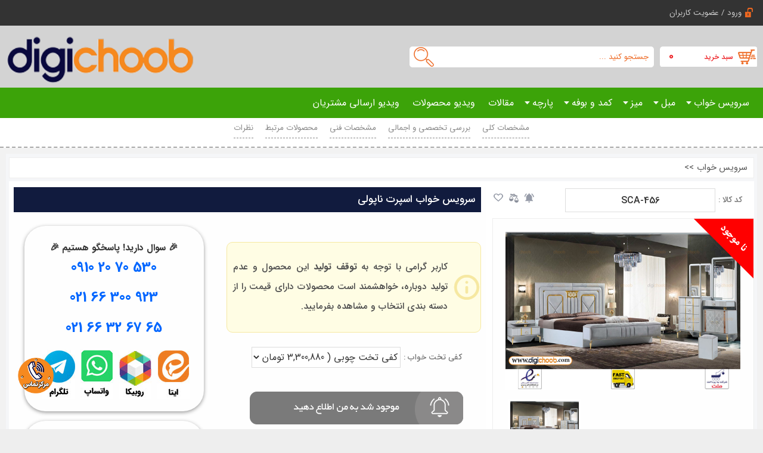

--- FILE ---
content_type: text/html; charset=utf-8
request_url: https://digichoob.com/product/%D8%B3%D8%B1%D9%88%DB%8C%D8%B3-%D8%AE%D9%88%D8%A7%D8%A8-%D8%A7%D8%B3%D9%BE%D8%B1%D8%AA-%D9%86%D8%A7%D9%BE%D9%88%D9%84%DB%8C-servis-khab-esport-Napoli
body_size: 38315
content:


<!DOCTYPE html>
<html lang="fa" dir="rtl">
<head><title>
	سرویس خواب اسپرت ناپولی
</title>
  <base href="https://digichoob.com" />

    <meta http-equiv="Content-Type" content="text/html; charset=utf-8" /><meta http-equiv="CONTENT-LANGUAGE" content="fa" /><meta content="width=device-width, initial-scale=1" name="viewport" /><meta name="robots" content="index, follow" /><meta name="googlebot" content="index,follow" /><meta name="generator" content="شرکت طرح و پردازش مبنا ورژن 10" /><meta name="DC.Publisher" content="digichoob.com" /><meta name="author" content="digichoob.com" /><link rel="stylesheet" type="text/css" href="./CSS/UserSheetFa.css" /><link href="CSS/ResponsiveStyleSheet.css" rel="stylesheet" type="text/css" /><link rel="icon" href="Administrator/Files/Design/favicon.png" type="image/x-icon" /><link rel="shortcut icon" href="Administrator/Files/Design/favicon.png" type="image/x-icon" /><link rel="alternate" type="application/rss+xml" title="آر اس اس" href="rss.aspx" /><meta name="msvalidate.01" content="E7A4D02E3C22E76C30969843E8641B1E" />
    <script src="j360/jquery-1.7.2.min.js" type="text/javascript"></script>

    <script src="JavaScript/smooth-scroll.js" type="text/javascript"></script>

    <link href="effect/fm.revealator.jquery.css" rel="stylesheet" type="text/css" />

    <script src="effect/fm.revealator.jquery.js" type="text/javascript"></script>

    <script type="text/javascript" src="Tooltip/js/jquery.hoverIntent.minified.js"></script>
    <link href="owl.carousel/owl.carousel.css" rel="stylesheet" /><link href="owl.carousel/owl.theme.css" rel="stylesheet" />

    <script  type="text/javascript"  src="owl.carousel/owl.carousel.js"></script>

<link rel="canonical" href="https://digichoob.com/product/سرویس-خواب-اسپرت-ناپولی-servis-khab-esport-Napoli" /><meta name="Description" content="چیدمان اتاق خواب به اندازه اتاق نشیمن نیاز به توجه دارد، به همین دلیل حتما به سرویس خوابی که انتخاب می‌کنید  به اندازه کافی اهمیت دهید، اتاق خواب شما جایی است که باید در آن احساس آرامش و امنیت داشته باشید تا دچار کسالت و خفگی نشوید، تهیه یک سرویس خواب مناسب همانند سرویس خواب ناپولی می‌تواند شما را در رسیدن به هدفتان کمک کند." /><meta name="Keywords" /><meta property="og:title" content="سرویس خواب اسپرت ناپولی" /><meta property="og:site_name" content="سرویس خواب اسپرت ناپولی" /><meta property="og:url" content="https://digichoob.com/product/سرویس-خواب-اسپرت-ناپولی-servis-khab-esport-Napoli" /><meta property="og:description" content="چیدمان اتاق خواب به اندازه اتاق نشیمن نیاز به توجه دارد، به همین دلیل حتما به سرویس خوابی که انتخاب می‌کنید  به اندازه کافی اهمیت دهید، اتاق خواب شما جایی است که باید در آن احساس آرامش و امنیت داشته باشید تا دچار کسالت و خفگی نشوید، تهیه یک سرویس خواب مناسب همانند سرویس خواب ناپولی می‌تواند شما را در رسیدن به هدفتان کمک کند." /><meta property="og:image" content="https://digichoob.com/Administrator/files/ProductPic/aسرویس-خواب-اسپرت-ناپولی.jpg" /><meta property="twitter:title" content="سرویس خواب اسپرت ناپولی" /><meta property="twitter:description" content="چیدمان اتاق خواب به اندازه اتاق نشیمن نیاز به توجه دارد، به همین دلیل حتما به سرویس خوابی که انتخاب می‌کنید  به اندازه کافی اهمیت دهید، اتاق خواب شما جایی است که باید در آن احساس آرامش و امنیت داشته باشید تا دچار کسالت و خفگی نشوید، تهیه یک سرویس خواب مناسب همانند سرویس خواب ناپولی می‌تواند شما را در رسیدن به هدفتان کمک کند." /><meta property="fb:title" content="سرویس خواب اسپرت ناپولی" /><meta property="fb:description" content="چیدمان اتاق خواب به اندازه اتاق نشیمن نیاز به توجه دارد، به همین دلیل حتما به سرویس خوابی که انتخاب می‌کنید  به اندازه کافی اهمیت دهید، اتاق خواب شما جایی است که باید در آن احساس آرامش و امنیت داشته باشید تا دچار کسالت و خفگی نشوید، تهیه یک سرویس خواب مناسب همانند سرویس خواب ناپولی می‌تواند شما را در رسیدن به هدفتان کمک کند." /><meta itemprop="name" content="سرویس خواب اسپرت ناپولی" /><meta itemprop="description" content="چیدمان اتاق خواب به اندازه اتاق نشیمن نیاز به توجه دارد، به همین دلیل حتما به سرویس خوابی که انتخاب می‌کنید  به اندازه کافی اهمیت دهید، اتاق خواب شما جایی است که باید در آن احساس آرامش و امنیت داشته باشید تا دچار کسالت و خفگی نشوید، تهیه یک سرویس خواب مناسب همانند سرویس خواب ناپولی می‌تواند شما را در رسیدن به هدفتان کمک کند." /><meta property="url" content="https://digichoob.com/product/سرویس-خواب-اسپرت-ناپولی-servis-khab-esport-Napoli" /><meta itemprop="image" content="https://digichoob.com/Administrator/files/ProductPic/aسرویس-خواب-اسپرت-ناپولی.jpg" /><meta name="product_price" content="0" /><meta name="availability" content="outofstock" /><meta name="product_id" content="SCA-456" /><meta name="product_name" content="سرویس خواب اسپرت ناپولی" /><meta property="og:image" content="https://digichoob.com/Administrator/files/ProductPic/aسرویس-خواب-اسپرت-ناپولی.jpg" /></head>
<body>
    <form method="post" action="./index.aspx?Product=%u0633%u0631%u0648%u06cc%u0633-%u062e%u0648%u0627%u0628-%u0627%u0633%u067e%u0631%u062a-%u0646%u0627%u067e%u0648%u0644%u06cc-servis-khab-esport-Napoli" id="form1">
<div class="aspNetHidden">
<input type="hidden" name="__VIEWSTATE" id="__VIEWSTATE" value="/[base64]" />
</div>

<div class="aspNetHidden">

	<input type="hidden" name="__VIEWSTATEGENERATOR" id="__VIEWSTATEGENERATOR" value="90059987" />
</div>

    <div align="center" style="margin: 0; padding: 0;float:right;width:100%;">
        
<header class="Row">
    <span class="SearchRes" title="جستجو"></span><span class="UserRes" title="پنل کاربری"></span>

    <a id="ctl19_HyperLink1" class="TellMobile" href="tel:09102070530">09102070530</a>
    <div class="HeaderTop">
        <div class="HeaderRes">
            <div class="Row">
                <div class="Row HeaderTopTopBox">
                    <div class="BoxSizeAsli">
                        <a class='ItemLeft' href='./index.aspx?Type=UserRegister'><img src='./administrator/files/design/Picuserlogin.png'  alt='login' />ورود / عضویت کاربران</a>
                        <ul class="navLogin">
                            
                        </ul>
                    </div>
                </div>
                <div class="BoxSizeAsli">

                    <a href="./index.aspx" class="Logo"   aria-label="صفحه اصلی"></a>
                    <div class="HeaderTopRight">

                        
<a class="BasketBox" href="index.aspx?Type=OrderInsert"><span class="SabadKharid">سبد
    خرید</span> <span class="SabadKharidNumber">
        0</span> </a>

<script language="javascript" type="text/javascript">
    $(document).ready(function() {

        var keyWord;
        $(".TextBoxAutoCapmlet").keyup(function(e) {
            if (e.which == 13) {
                event.preventDefault();
            }
            if ((e.which >= 48 && e.which <= 57) || (e.which >= 65 && e.which <= 90) || (e.which >= 96 && e.which <= 105) ||                  (e.which >= 219 && e.which <= 222) || (e.which == 186) || (e.which == 188) || (e.which == 8) || (e.which == 46)) {
                keyWord = $.trim($(".TextBoxAutoCapmlet").val());
                if (keyWord.length > 2) {
                    $(".Result").html("<div class='AutoCamplet'><img src='./administrator/files/design/load.gif' />" +
                "</div>");
                    var data = "{'Keyword':'" + keyWord + "'}";
                    $.ajax(
                {
                    type: "POST",
                    url: "Forms/AjaxHelper.aspx/MobileSelectSearch",
                    data: data,
                    contentType: "application/json; charset=utf-8",
                    dataType: "json",
                    success: function(msg) {
                        $(".Result").html(msg.d);
                        // $(".Result").show("slow");                       
                        // animateResults();
                    }
                });
                }
                else {
                    // $(".Result").hide("slow");
                    $(".Result").html("");
                }
            }
        });
        function animateResults() {
            $('.Result').each(function() {
                var widthan = $(this).css('height'); +
                    $(this).css({ height: '0%' }).animate({ height: widthan }, 'slow');
            });
        };
    });
</script>

<script type="text/javascript">
    jQuery(document).ready(function($) {
        $(".default").each(function() {
            var defaultVal = $(this).attr('title');
            $(this).focus(function() {
                if ($(this).val() == defaultVal) {
                    $(this).removeClass('active').val('');
                }
            });
            $(this).blur(function() {
                if ($(this).val() == '') {
                    $(this).addClass('active').val(defaultVal);
                }
            })
		.blur().addClass('active');
        });



    });
    function defaulttextRemove() {
        $('.default').each(function() {
            var defaultVal = $(this).attr('title');
            if ($(this).val() == defaultVal) {
                $(this).val('');
            }
        });
    }
</script>

<div class="SearchBoxBox">
    <div class="SearchBox">
        <div class="TextBoxBox">
            <input name="ctl19$ctl01$TextBox1" type="text" id="ctl19_ctl01_TextBox1" title=" جستجو کنید ..." class="TextBoxAutoCapmlet default" autocomplete="off" />
            <input type="submit" name="ctl19$ctl01$Button1" value="" id="ctl19_ctl01_Button1" class="TextAutoButton" aria-label="جستجو" title="جستجو" />
            <div class="Result">
            </div>
        </div>
    </div>
</div>

                    </div>
                </div>
            </div>
            <div class="HeaderTopMenu">
                <div class="HeaderTopMenuBox">
                    <div class="BoxSizeAsli">
                        
<script type="text/javascript">
    $(document).ready(function () {

        $('.navCategory .navCategoryDivBox').hover(
            function () {
                $('> .navCategoryDivBoxBox .navCategoryDiv', this).stop(true, true).slideDown(150);
                $(this).find("a:first").css("color", "#ffff00");
                $(this).find(".arrowimg:first").attr("src", "./Administrator/Files/Design/arrowUp.png");
            },
            function () {
                $('> .navCategoryDivBoxBox .navCategoryDiv', this).stop(true, true).delay(200).slideUp(150);
                $(this).find("a:first").css("color", "#fff");
                $(this).find(".arrowimg:first").attr("src", "./Administrator/Files/Design/arrowDown.png");
            }
        );

    });
</script>

<ul class="navCategory">
    <div class='navCategoryDivBox'><li><a class='arrow' href='https://digichoob.com/سرویس-خواب'><span>سرویس خواب</span></a><img class='arrowimg' src='../Administrator/Files/Design/arrowDown.png' alt='زیر منو'/></li><div class='navCategoryDivBoxBox'><div class='navCategoryDiv'><ul class='submenu' style="background-image:url('./Administrator/files/CategoryMenuPic2/بنر-دسته-بندی-سرویس-خواب-ها.png');"><div class='SubMenu2Box'><li><a class='SubMenu2' href='https://digichoob.com/سرویس-خواب-مدرن-اسپرت'>سرویس خواب مدرن و اسپرت</a></li><li><a class='SubMenu2' href='https://digichoob.com/سرویس-خواب-سلطنتی'>سرویس خواب سلطنتی</a></li><li><a class='SubMenu2' href='https://digichoob.com/سرویس-خواب-کشودار'>سرویس خواب کشودار</a></li><li><a class='SubMenu2' href='https://digichoob.com/سرویس-خواب-کلاسیک'>سرویس خواب کلاسیک</a></li><li><a class='SubMenu2' href='https://digichoob.com/سرویس-خواب-حصیری'>سرویس خواب حصیری</a></li><li><a class='SubMenu2' href='https://digichoob.com/سرویس-خواب-چستر'>سرویس خواب چستر</a></li><li><a class='SubMenu2' href='https://digichoob.com/سرویس-خواب-مینیمال'>سرویس خواب مینیمال</a></li></div><div class='SubMenu2Box'><li><a class='SubMenu2' href='https://digichoob.com/%D8%AA%D8%AE%D8%AA-%D8%AE%D9%88%D8%A7%D8%A8'>تخت خواب</a><a class='SubMenu3' href='https://digichoob.com/%D8%AA%D8%AE%D8%AA-%D8%AE%D9%88%D8%A7%D8%A8-%D8%AF%D9%88-%D9%86%D9%81%D8%B1%D9%87'><span class='navCategorybulletMenu'></span>تخت خواب دو نفره</a><a class='SubMenu3' href='https://digichoob.com/%D8%AA%D8%AE%D8%AA-%D8%AE%D9%88%D8%A7%D8%A8-%DB%8C%DA%A9-%D9%86%D9%81%D8%B1%D9%87'><span class='navCategorybulletMenu'></span>تخت خواب یک نفره</a><a class='SubMenu3' href='https://digichoob.com/باکس-تخت-خواب'><span class='navCategorybulletMenu'></span>باکس تخت خواب</a></li></div><div class='SubMenu2Box'><li><a class='SubMenu2' href='https://digichoob.com/تشک'>تشک</a></li></div><div class='SubMenu2Box'></div><div class='SubMenu2Box'></div></ul></div></div></div><div class='navCategoryDivBox'><li><a class='arrow' href='https://digichoob.com/مبل'><span>مبل</span></a><img class='arrowimg' src='../Administrator/Files/Design/arrowDown.png' alt='زیر منو'/></li><div class='navCategoryDivBoxBox'><div class='navCategoryDiv'><ul class='submenu' style="background-image:url('./Administrator/files/CategoryMenuPic2/بنر-دسته-بندی-مبلمان.png');"><div class='SubMenu2Box'><li><a class='SubMenu2' href='https://digichoob.com/مبل-راحتی'>مبل راحتی</a><a class='SubMenu3' href='https://digichoob.com/مبل-چستر'><span class='navCategorybulletMenu'></span>مبل چستر</a><a class='SubMenu3' href='https://digichoob.com/مبل-تخت-خواب-شو'><span class='navCategorybulletMenu'></span>مبل تخت خواب شو</a><a class='SubMenu3' href='https://digichoob.com/مبل-ال'><span class='navCategorybulletMenu'></span>مبل ال</a><a class='SubMenu3' href='https://digichoob.com/مبل-مدرن'><span class='navCategorybulletMenu'></span>مبل مدرن</a><a class='SubMenu3' href='https://digichoob.com/مبل-اسپرت'><span class='navCategorybulletMenu'></span>مبل اسپرت</a><a class='SubMenu3' href='https://digichoob.com/مبل-تدی'><span class='navCategorybulletMenu'></span>مبل تدی</a><a class='SubMenu3' href='https://digichoob.com/مبل-مینیمال'><span class='navCategorybulletMenu'></span>مبل مینیمال</a></li></div><div class='SubMenu2Box'><li><a class='SubMenu2' href='https://digichoob.com/مبل-سلطنتی'>مبل سلطنتی</a></li><li><a class='SubMenu2' href='https://digichoob.com/مبل-کلاسیک'>مبل کلاسیک</a></li><li><a class='SubMenu2' href='https://digichoob.com/مبل-فرانسوی'>مبل فرانسوی</a></li><li><a class='SubMenu2' href='https://digichoob.com/شزلون'>مبل شزلون</a></li></div><div class='SubMenu2Box'><li><a class='SubMenu2' href='https://digichoob.com/مبل-نیم-ست'>مبل نیم ست</a></li><li><a class='SubMenu2' href='https://digichoob.com/کاناپه'>کاناپه</a></li><li><a class='SubMenu2' href='https://digichoob.com/مبل-تک-نفره'>مبل تک نفره</a></li></div><div class='SubMenu2Box'></div><div class='SubMenu2Box'></div></ul></div></div></div><div class='navCategoryDivBox'><li><a class='arrow' href='https://digichoob.com/میز'><span>میز</span></a><img class='arrowimg' src='../Administrator/Files/Design/arrowDown.png' alt='زیر منو'/></li><div class='navCategoryDivBoxBox'><div class='navCategoryDiv'><ul class='submenu' style="background-image:url('./Administrator/files/CategoryMenuPic2/بنر-دسته-بندی-میز-وکمد.png');"><div class='SubMenu2Box'><li><a class='SubMenu2' href='https://digichoob.com/میز-ناهار-خوری'>میز ناهار خوری</a><a class='SubMenu3' href='https://digichoob.com/میز-ناهار-خوری-کم-جا'><span class='navCategorybulletMenu'></span>میز ناهار خوری کم جا</a><a class='SubMenu3' href='https://digichoob.com/میز-ناهار-خوری-چستر'><span class='navCategorybulletMenu'></span>میز ناهار خوری چستر</a><a class='SubMenu3' href='https://digichoob.com/میز-ناهار-خوری-کلاسیک'><span class='navCategorybulletMenu'></span>میز ناهار خوری کلاسیک</a><a class='SubMenu3' href='https://digichoob.com/میز-ناهار-خوری-اسپرت'><span class='navCategorybulletMenu'></span>میز ناهار خوری اسپرت</a><a class='SubMenu3' href='https://digichoob.com/میز-ناهار-خوری-مدرن'><span class='navCategorybulletMenu'></span>میز ناهار خوری مدرن</a></li></div><div class='SubMenu2Box'><li><a class='SubMenu2' href='https://digichoob.com/میز-تلویزیون'>میز تلویزیون</a></li><li><a class='SubMenu2' href='https://digichoob.com/آینه-کنسول'>آینه کنسول</a></li><li><a class='SubMenu2' href='https://digichoob.com/میز-جلو-مبلی'>میز جلو مبلی</a></li><li><a class='SubMenu2' href='https://digichoob.com/%D8%AC%D8%A7%DA%A9%D9%81%D8%B4%DB%8C'>جاکفشی</a></li></div><div class='SubMenu2Box'><li><a class='SubMenu2' href='https://digichoob.com/ست-میز-اتاق-پذیرایی'>ست میز اتاق پذیرایی</a></li></div><div class='SubMenu2Box'></div><div class='SubMenu2Box'></div></ul></div></div></div><div class='navCategoryDivBox'><li><a class='arrow' href='https://digichoob.com/catproduct/%DA%A9%D9%85%D8%AF-%D9%88-%D8%A8%D9%88%D9%81%D9%87'><span>کمد و بوفه</span></a><img class='arrowimg' src='../Administrator/Files/Design/arrowDown.png' alt='زیر منو'/></li><div class='navCategoryDivBoxBox'><div class='navCategoryDiv'><ul class='submenu' style="background-image:url('./Administrator/files/CategoryMenuPic2/بنر-دسته-بندی-بوفه.jpg');"><div class='SubMenu2Box'><li><a class='SubMenu2' href='https://digichoob.com/بوفه'>بوفه</a></li></div><div class='SubMenu2Box'></div><div class='SubMenu2Box'></div><div class='SubMenu2Box'></div><div class='SubMenu2Box'></div></ul></div></div></div><div class='navCategoryDivBox'><li><a class='arrow' href='https://digichoob.com/catproduct/%D9%BE%D8%A7%D8%B1%DA%86%D9%87'><span>پارچه</span></a><img class='arrowimg' src='../Administrator/Files/Design/arrowDown.png' alt='زیر منو'/></li><div class='navCategoryDivBoxBox'><div class='navCategoryDiv'><ul class='submenu' style="background-image:url('./Administrator/files/CategoryMenuPic2/بنر-دسته-بندی-پارچه.jpg');"><div class='SubMenu2Box'><li><a class='SubMenu2' href='https://digichoob.com/catproduct/%D9%BE%D8%A7%D8%B1%DA%86%D9%87-%D9%85%D8%A8%D9%84%D9%85%D8%A7%D9%86-%D8%B1%D8%A7%D8%AD%D8%AA%DB%8C'>پارچه مبل راحتی</a></li><li><a class='SubMenu2' href='https://digichoob.com/catproduct/%D9%BE%D8%A7%D8%B1%DA%86%D9%87-%D9%85%D8%A8%D9%84%D9%85%D8%A7%D9%86-%D8%B3%D9%84%D8%B7%D9%86%D8%AA%DB%8C'>پارچه مبل سلطنتی</a></li></div><div class='SubMenu2Box'></div><div class='SubMenu2Box'></div><div class='SubMenu2Box'></div><div class='SubMenu2Box'></div></ul></div></div></div><div class='navCategoryDivBox'><li><a class='arrow' href='https://digichoob.com/catarticle/all'><span>مقالات</span></a></li></div><div class='navCategoryDivBox'><li><a class='arrow' href='https://digichoob.com/page/Product-video'><span>ویدیو محصولات</span></a></li></div><div class='navCategoryDivBox'><li><a class='arrow' href='https://digichoob.com/page/Customer-opinion'><span>ویدیو ارسالی مشتریان</span></a></li></div>
</ul>
<script type="text/javascript">
    $(document).ready(function () {

        $('#nav li').hoverIntent(
            function () {
                //show its submenu
                $('ul:first', this).slideDown(300);
            },
            function () {
                //hide its submenu
                $('ul:first', this).slideUp(300);
            });
    });
</script>


<script type="text/javascript">
    $(function () {
        var html = $('html, body'),
        navContainer = $('.nav-container'),
        navToggle = $('.nav-toggle'),
        navDropdownToggle = $('.has-dropdown');

        // Nav toggle
        navToggle.on('click', function (e) {
            var $this = $(this);
            e.preventDefault();
            $this.toggleClass('is-active');
            navContainer.toggleClass('is-visible');
            html.toggleClass('nav-open');
        });

        // Nav dropdown toggle
        navDropdownToggle.on('click', function () {
            var $this = $(this);
            $this.toggleClass('is-active').children('ul').toggleClass('is-visible');
        });

        // Prevent click events from firing on children of navDropdownToggle
        navDropdownToggle.on('click', '*', function (e) {
            e.stopPropagation();
        });

        $('.BastanMenu').on('click', function (e) {
            e.preventDefault();
            $('.nav-container').removeClass('is-visible');

        });
    });
</script>

<div class="wrapper wrapper-flush">
    <button class="nav-toggle" aria-label="منوی سایت" title="منوی سایت">
        <div class="icon-menu">
            <span class="line line-1"></span><span class="line line-2"></span><span class="line line-3">
            </span>
        </div>
    </button>
    <div class="nav-container">
        <ul class="nav-menu menu"">
            <li class='menu-item has-dropdown'><a class='menu-link' href='https://digichoob.com/سرویس-خواب'>سرویس خواب <img class='ArrowDown' src='./Administrator/Files/Design/arrowDown.png' /></a><ul class='submenu nav-dropdown menu'><li class='menu-item'><a class='menu-link' href='https://digichoob.com/سرویس-خواب-مدرن-اسپرت'>سرویس خواب مدرن و اسپرت</a></li><li class='menu-item'><a class='menu-link' href='https://digichoob.com/سرویس-خواب-سلطنتی'>سرویس خواب سلطنتی</a></li><li class='menu-item'><a class='menu-link' href='https://digichoob.com/سرویس-خواب-کشودار'>سرویس خواب کشودار</a></li><li class='menu-item'><a class='menu-link' href='https://digichoob.com/سرویس-خواب-کلاسیک'>سرویس خواب کلاسیک</a></li><li class='menu-item'><a class='menu-link' href='https://digichoob.com/سرویس-خواب-حصیری'>سرویس خواب حصیری</a></li><li class='menu-item'><a class='menu-link' href='https://digichoob.com/سرویس-خواب-چستر'>سرویس خواب چستر</a></li><li class='menu-item'><a class='menu-link' href='https://digichoob.com/سرویس-خواب-مینیمال'>سرویس خواب مینیمال</a></li><li class='menu-item has-dropdown'><a class='menu-link' href='https://digichoob.com/%D8%AA%D8%AE%D8%AA-%D8%AE%D9%88%D8%A7%D8%A8'>تخت خواب <img class='ArrowDown2' src='./Administrator/Files/Design/arrowDown2.gif' /></a><ul class='nav-dropdown menu'><li class='menu-item'><a class='menu-link' href='https://digichoob.com/%D8%AA%D8%AE%D8%AA-%D8%AE%D9%88%D8%A7%D8%A8-%D8%AF%D9%88-%D9%86%D9%81%D8%B1%D9%87'>تخت خواب دو نفره</a></li><li class='menu-item'><a class='menu-link' href='https://digichoob.com/%D8%AA%D8%AE%D8%AA-%D8%AE%D9%88%D8%A7%D8%A8-%DB%8C%DA%A9-%D9%86%D9%81%D8%B1%D9%87'>تخت خواب یک نفره</a></li><li class='menu-item'><a class='menu-link' href='https://digichoob.com/باکس-تخت-خواب'>باکس تخت خواب</a></li></ul></li><li class='menu-item'><a class='menu-link' href='https://digichoob.com/تشک'>تشک</a></li></ul></li><li class='menu-item has-dropdown'><a class='menu-link' href='https://digichoob.com/مبل'>مبل <img class='ArrowDown' src='./Administrator/Files/Design/arrowDown.png' /></a><ul class='submenu nav-dropdown menu'><li class='menu-item has-dropdown'><a class='menu-link' href='https://digichoob.com/مبل-راحتی'>مبل راحتی <img class='ArrowDown2' src='./Administrator/Files/Design/arrowDown2.gif' /></a><ul class='nav-dropdown menu'><li class='menu-item'><a class='menu-link' href='https://digichoob.com/مبل-چستر'>مبل چستر</a></li><li class='menu-item'><a class='menu-link' href='https://digichoob.com/مبل-تخت-خواب-شو'>مبل تخت خواب شو</a></li><li class='menu-item'><a class='menu-link' href='https://digichoob.com/مبل-ال'>مبل ال</a></li><li class='menu-item'><a class='menu-link' href='https://digichoob.com/مبل-مدرن'>مبل مدرن</a></li><li class='menu-item'><a class='menu-link' href='https://digichoob.com/مبل-اسپرت'>مبل اسپرت</a></li><li class='menu-item'><a class='menu-link' href='https://digichoob.com/مبل-تدی'>مبل تدی</a></li><li class='menu-item'><a class='menu-link' href='https://digichoob.com/مبل-مینیمال'>مبل مینیمال</a></li></ul></li><li class='menu-item'><a class='menu-link' href='https://digichoob.com/مبل-سلطنتی'>مبل سلطنتی</a></li><li class='menu-item'><a class='menu-link' href='https://digichoob.com/مبل-کلاسیک'>مبل کلاسیک</a></li><li class='menu-item'><a class='menu-link' href='https://digichoob.com/مبل-فرانسوی'>مبل فرانسوی</a></li><li class='menu-item'><a class='menu-link' href='https://digichoob.com/شزلون'>مبل شزلون</a></li><li class='menu-item'><a class='menu-link' href='https://digichoob.com/مبل-نیم-ست'>مبل نیم ست</a></li><li class='menu-item'><a class='menu-link' href='https://digichoob.com/کاناپه'>کاناپه</a></li><li class='menu-item'><a class='menu-link' href='https://digichoob.com/مبل-تک-نفره'>مبل تک نفره</a></li></ul></li><li class='menu-item has-dropdown'><a class='menu-link' href='https://digichoob.com/میز'>میز <img class='ArrowDown' src='./Administrator/Files/Design/arrowDown.png' /></a><ul class='submenu nav-dropdown menu'><li class='menu-item has-dropdown'><a class='menu-link' href='https://digichoob.com/میز-ناهار-خوری'>میز ناهار خوری <img class='ArrowDown2' src='./Administrator/Files/Design/arrowDown2.gif' /></a><ul class='nav-dropdown menu'><li class='menu-item'><a class='menu-link' href='https://digichoob.com/میز-ناهار-خوری-کم-جا'>میز ناهار خوری کم جا</a></li><li class='menu-item'><a class='menu-link' href='https://digichoob.com/میز-ناهار-خوری-چستر'>میز ناهار خوری چستر</a></li><li class='menu-item'><a class='menu-link' href='https://digichoob.com/میز-ناهار-خوری-کلاسیک'>میز ناهار خوری کلاسیک</a></li><li class='menu-item'><a class='menu-link' href='https://digichoob.com/میز-ناهار-خوری-اسپرت'>میز ناهار خوری اسپرت</a></li><li class='menu-item'><a class='menu-link' href='https://digichoob.com/میز-ناهار-خوری-مدرن'>میز ناهار خوری مدرن</a></li></ul></li><li class='menu-item'><a class='menu-link' href='https://digichoob.com/میز-تلویزیون'>میز تلویزیون</a></li><li class='menu-item'><a class='menu-link' href='https://digichoob.com/آینه-کنسول'>آینه کنسول</a></li><li class='menu-item'><a class='menu-link' href='https://digichoob.com/میز-جلو-مبلی'>میز جلو مبلی</a></li><li class='menu-item'><a class='menu-link' href='https://digichoob.com/%D8%AC%D8%A7%DA%A9%D9%81%D8%B4%DB%8C'>جاکفشی</a></li><li class='menu-item'><a class='menu-link' href='https://digichoob.com/ست-میز-اتاق-پذیرایی'>ست میز اتاق پذیرایی</a></li></ul></li><li class='menu-item has-dropdown'><a class='menu-link' href='https://digichoob.com/catproduct/%DA%A9%D9%85%D8%AF-%D9%88-%D8%A8%D9%88%D9%81%D9%87'>کمد و بوفه <img class='ArrowDown' src='./Administrator/Files/Design/arrowDown.png' /></a><ul class='submenu nav-dropdown menu'><li class='menu-item'><a class='menu-link' href='https://digichoob.com/بوفه'>بوفه</a></li></ul></li><li class='menu-item has-dropdown'><a class='menu-link' href='https://digichoob.com/catproduct/%D9%BE%D8%A7%D8%B1%DA%86%D9%87'>پارچه <img class='ArrowDown' src='./Administrator/Files/Design/arrowDown.png' /></a><ul class='submenu nav-dropdown menu'><li class='menu-item'><a class='menu-link' href='https://digichoob.com/catproduct/%D9%BE%D8%A7%D8%B1%DA%86%D9%87-%D9%85%D8%A8%D9%84%D9%85%D8%A7%D9%86-%D8%B1%D8%A7%D8%AD%D8%AA%DB%8C'>پارچه مبل راحتی</a></li><li class='menu-item'><a class='menu-link' href='https://digichoob.com/catproduct/%D9%BE%D8%A7%D8%B1%DA%86%D9%87-%D9%85%D8%A8%D9%84%D9%85%D8%A7%D9%86-%D8%B3%D9%84%D8%B7%D9%86%D8%AA%DB%8C'>پارچه مبل سلطنتی</a></li></ul></li><li class='menu-item'><a class='menu-link' href='https://digichoob.com/catarticle/all'>مقالات</a></li><li class='menu-item'><a class='menu-link' href='https://digichoob.com/page/Product-video'>ویدیو محصولات</a></li><li class='menu-item'><a class='menu-link' href='https://digichoob.com/page/Customer-opinion'>ویدیو ارسالی مشتریان</a></li>
           <span class="BastanMenu">
         بستن منو
</span>
        </ul>
    </div>
    
</div>

                    </div>
                </div>
            </div>
        </div>

    </div>

    <script>
        $(document).ready(function () {

            $('.navLogin li').hover(
                function () {
                    $("ul").stop(false, true);
                    $('ul:first', this).slideDown(200);
                },
                function () {
                    $("ul").stop(false, true);
                    $('ul:first', this).slideUp(200);
                }
            );


            $(".SearchRes").click(function () {
                if ($('.SearchBoxBox:visible').length == 0) {
                    $(".SearchBoxBox").css("display", "inline-block");
                }
                else {
                    $(".SearchBoxBox").css("display", "none");
                }
            });
            $(".UserRes").click(function () {
                if ($('.HeaderTopTopBox:visible').length == 0) {
                    $(".HeaderTopTopBox").css("display", "inline-block");
                }
                else {
                    $(".HeaderTopTopBox").css("display", "none");
                }
            });
        });
    </script>
</header>


<script src="./JavaScript/jquery.cookie.js" type="text/javascript"></script>

<div class="Row">
    <div class="Row">
        <div class="NavBox100">
            <div class="NavBox">
                <div class="OrderRepairStep">
                    <a id="ctl25_Step1" class="Item Step Step0" rel="0">مشخصات کلی</a>
                    <a id="ctl25_HyperLink5" class="Item Step Step00" rel="00">بررسی تخصصی و اجمالی</a>
                    <a id="ctl25_HyperLink6" class="Item Step Step000" rel="000">مشخصات فنی</a>
                    
                    <a id="ctl25_Step4" class="Item Step Step0000" rel="0000">محصولات مرتبط</a>
                    <a id="ctl25_Step04" class="Item Step Step00000" rel="00000">نظرات</a>
                </div>
            </div>
        </div>
    </div>
    <div class="BoxSizeAsli">
        <div class="Box BoxProductDetail">
            <span id="ctl25_lblPath" class="ProductPath"><a href='./catproduct/سرویس-خواب'>سرویس خواب</a> <span>>></span> </span>
            
            <div class="BoxCenter BoxCenter2 BoxCenter4">
                <div class="ProductLeft">
                    <div class=".RowMarginTen">
                        <span class="ProductDetailTitle" style="width: 60px;">کد کالا :</span> <span style=""
                            class="ProductDetailValue">
                            SCA-456
                        </span>
                        
                        <a class='WatchListStar WatchListStarDetail' rel='2839'
                            title="اضافه به لیست علاقه مندی ها"></a>
                        <input type="submit" name="ctl25$Button2" value="" id="ctl25_Button2" title="مقایسه" class="ProductDetailButtonCompare" />
                        
                        <a href="product/%D8%B3%D8%B1%D9%88%DB%8C%D8%B3-%D8%AE%D9%88%D8%A7%D8%A8-%D8%A7%D8%B3%D9%BE%D8%B1%D8%AA-%D9%86%D8%A7%D9%BE%D9%88%D9%84%DB%8C-servis-khab-esport-Napoli#modal" id="ctl25_HyperLinkEtela2" class="ProductDetailButtonEttela2" title="به من اطلاع بده">
                        </a>
                    </div>
                    <div class="ProductLeftCenter">
                        <img id="ctl25_ImageTag" class="StatusDetail" src="Administrator/Files/Design/AvailableDetail3.png" />
                        
<div class="Row">
    <link rel="stylesheet" href="jqzoom_ev-2.3/jquery.jqzoom.css" type="text/css" />
    <link rel="stylesheet" type="text/css" href="Responsive-Lightbox-master/jquery.lightbox.css" />

    <script src="jqzoom_ev-2.3/jquery.jqzoom-core.js" type="text/javascript"></script>

    <script src="Responsive-Lightbox-master/jquery.lightbox.js"></script>


    <div class="Row">
        <a href="./Administrator/files/ProductPic/aسرویس-خواب-اسپرت-ناپولی.jpg" class="jqzoom HeightPic DetailPic" rel='gal1' title="سرویس خواب اسپرت ناپولی">
            <img src="./Administrator/files/ProductPic/aسرویس-خواب-اسپرت-ناپولی.jpg" alt="سرویس خواب اسپرت ناپولی" class="HeightPic">
        </a>
    </div>
    <div class="RowMarginTen" dir="ltr">
        <div id="owl-demo" class="owl-carousel">
            
                    <a id="ctl25_ctl29_Repeater1_HyperLink1_0" class="item link DetailPic" rel="{gallery: 'gal1', smallimage: './Administrator/files/ProductPic/aسرویس-خواب-اسپرت-ناپولی.jpg',largeimage: './Administrator/files/ProductPic/aسرویس-خواب-اسپرت-ناپولی.jpg'}" href="Administrator/files/ProductPic/a%D8%B3%D8%B1%D9%88%DB%8C%D8%B3-%D8%AE%D9%88%D8%A7%D8%A8-%D8%A7%D8%B3%D9%BE%D8%B1%D8%AA-%D9%86%D8%A7%D9%BE%D9%88%D9%84%DB%8C.jpg"><img src="Administrator/files/ProductPic/a%D8%B3%D8%B1%D9%88%DB%8C%D8%B3-%D8%AE%D9%88%D8%A7%D8%A8-%D8%A7%D8%B3%D9%BE%D8%B1%D8%AA-%D9%86%D8%A7%D9%BE%D9%88%D9%84%DB%8C.jpg" alt="سرویس خواب اسپرت ناپولی" style="width:144px;" /></a>
                
        </div>

        <script>
            $(document).ready(function() {
                $("#owl-demo").owlCarousel({
                items: 3,
                itemsDesktop: [1399, 3],
                itemsDesktopSmall: [1100, 3],
                itemsTablet: [900, 3],
                itemsTabletSmall: false,
                itemsMobile: [479, 2],
                    navigation: true
                });
            });
        </script>

        <script type="text/javascript">
            $(document).ready(function() {
                $('.jqzoom').jqzoom({
                    zoomType: 'standard',
                    lens: true,
                    preloadImages: false,
                    alwaysOn: false,
                    zoomWidth: 400,
                    zoomHeight: 400,
                    xOffset: 20,
                    yOffset: 0,
                    position: 'left'
                });
            });
    </script>

        <script>
            $(function() {
                $('.DetailPic').lightbox();
            });
    </script>

    </div>
</div>

                    </div>
                </div>
                <div class="ProductRight">
                    <div class="ProductDetailCenter">
                        <div class="BoxTop BoxTop2 BoxTopProductDetail">
                            <h1 class="Step Step0 h1Detail">
                                <a id="ctl25_HyperLink3" href="product/%D8%B3%D8%B1%D9%88%DB%8C%D8%B3-%D8%AE%D9%88%D8%A7%D8%A8-%D8%A7%D8%B3%D9%BE%D8%B1%D8%AA-%D9%86%D8%A7%D9%BE%D9%88%D9%84%DB%8C-servis-khab-esport-Napoli">سرویس خواب اسپرت ناپولی</a></h1>
                            
                            <div class="Row">
                                <h4>
                                    </h4>
                            </div>
                        </div>
                         
                        <div class="ProductDetailCenterRight">
                            <div class="Row">
                            <span id="ctl25_HyperLinkEtelaAlarm" class="HyperLinkEtelaAlarm">
                                <p><span mce-data-marked="1">کاربر گرامی با توجه به <strong>توقف تولید</strong> این محصول و عدم تولید دوباره، خواهشمند است محصولات دارای قیمت را از دسته بندی انتخاب و مشاهده بفرمایید.</span></p>
                            </span>
                        </div>
                            
                            
                           
                            <div class="RowMarginTen ItemPriceDetail">
                                </div>
                            <div class="Row">
                                <div class="Row">
                                    
                                            <div id="ctl25_Repeater4_DivOption1_0" class="RowMarginTen">
                                                <span class="ProductDetailTitle">
                                                    کفی تخت خواب
                                                    :</span>
                                                <select name="ctl25$Repeater4$ctl00$DropDownList1" id="ctl25_Repeater4_DropDownList1_0" class="FieldTextBoxOption OptionPrice">
	<option value="5563" price="3300880">کفی تخت چوبی ( 3,300,880 تومان )</option>
	<option value="5568" price="5643440">کفی تخت فلزی جکدار ( 5,643,440 تومان )</option>

</select>
                                                
                                            </div>
                                        

                                    <script>

                                        $('.OptionPrice').live('change', OptionPricechange);
                                        $('.FieldTextBoxOption').live('change', OptionPricechange);
                                        $('.txtTedad').live('change', OptionPricechange);

                                        $(document).ready(function() {

                                            OptionPricechange();

                                        });


                                        function OptionPricechange() {

                                            var widthan = 0;
                                            var HiddenFieldPrice = 'ctl25_HiddenFieldPrice';
                                            $('.OptionPrice').each(function() {
                                                widthan += parseInt($(this).children("option").filter(":selected").attr("price"));
                                            });
                                            var widthan2 = 0;
                                            $('.DropDownListCategoryProductSearch2').each(function() {
                                                if ($(this).children("option").filter(":selected").attr("price") > 0) {

                                                    widthan2 += parseInt($(this).children("option").filter(":selected").attr("price"));
                                                }
                                            });


                                            $('.ItemPriceMainPrice').html(intFormat(
                                    ((parseInt($("#" + HiddenFieldPrice).val()) + parseInt(widthan2.toString()) + parseInt(widthan.toString())) * $('.txtTedad').val()).toString()
                                    ));
                                        }


                                        function intFormat(n) {
                                            var regex = /(\d)((\d{3},?)+)$/;
                                            n = n.split(',').join('');
                                            while (regex.test(n)) {
                                                n = n.replace(regex, '$1,$2');
                                            }
                                            return n;
                                        }
                                    </script>

                                </div>
                                <div class="RowMarginTen CategoryProductSearch2">

                                    <script language="javascript" type="text/javascript">
                                        $(document).ready(function() {
                                            var HiddenFieldRelative2 = 'ctl25_HiddenFieldRelative2';
                                            var HiddenFieldRelative3 = 'ctl25_HiddenFieldRelative3';
                                            var HiddenFieldRelative4 = 'ctl25_HiddenFieldRelative4';

                                            CheckDropDownListCategory();
                                            function CheckDropDownListCategory() {
                                                if ($(".DropDownListRelative1").val() == "0") {
                                                    $(".DropDownListRelative2Box").hide();
                                                    $(".DropDownListRelative3Box").hide();
                                                    $(".DropDownListRelative4Box").hide();
                                                }
                                                else {
                                                    $(".DropDownListRelative2Box").show();
                                                }
                                                if ($(".DropDownListRelative2").val() == "0") {
                                                    $(".DropDownListRelative3Box").hide();
                                                    $(".DropDownListRelative4Box").hide();
                                                }
                                                else {
                                                    $(".DropDownListRelative3Box").show();
                                                }

                                                if ($(".DropDownListRelative3").val() == "0") {
                                                    $(".DropDownListRelative4Box").hide();
                                                }
                                                else {
                                                    $(".DropDownListRelative4Box").show();
                                                }

                                                 if ($('.DropDownListRelative1 > option').length == 0) {
                                                    $(".DropDownListRelative1Box").hide();
                                                }
                                                if ($('.DropDownListRelative2 > option').length == 0) {
                                                    $(".DropDownListRelative2Box").hide();
                                                }
                                                if ($('.DropDownListRelative3 > option').length == 0) {
                                                    $(".DropDownListRelative3Box").hide();
                                                }
                                                if ($('.DropDownListRelative4 > option').length == 0) {
                                                    $(".DropDownListRelative4Box").hide();
                                                }
                                                
                                            }


                                            function ChangeDropDownListCategory(numdr) {
                                            if($(".DropDownListRelative"+numdr).val()!=null)
                                            {
                                                if (numdr != 4) {
                                                    $(".DropDownListRelative1").prop('disabled', true);
                                                    $(".DropDownListRelative2").prop('disabled', true);
                                                    $(".DropDownListRelative3").prop('disabled', true);
                                                    $(".DropDownListRelative4").prop('disabled', true);
                                                    ID_product=2839;
                                                                                    
                                                    var data2 = "{'ID_Root':'" + $(".DropDownListRelative"+numdr).val() + "','ID_Product':'" + ID_product + "'}";
                                                    $.ajax(
                                                    {
                                                        type: "POST",
                                                        url: "Forms/AjaxHelper.aspx/ProductOptionRelative_SelectID_Root",
                                                        data: data2,
                                                        contentType: "application/json; charset=utf-8",
                                                        dataType: "json",
                                                        success: function(msg2) {
                                                            var option2 = msg2.d;
                                                           
                                                            if (numdr == 2) {
                                                                $('.DropDownListRelative3').html(option2);
                                                               ChangeDropDownListCategory(3);
                                                            }
                                                            if (numdr == 3) {
                                                                $('.DropDownListRelative4').html(option2);
                                                            }
                                                            
                                                            $(".DropDownListRelative1").prop('disabled', false);
                                                            $(".DropDownListRelative2").prop('disabled', false);
                                                            $(".DropDownListRelative3").prop('disabled', false);
                                                            $(".DropDownListRelative4").prop('disabled', false);
                                                            $("#" + HiddenFieldRelative2).val($(".DropDownListRelative2").val());
                                                            $("#" + HiddenFieldRelative3).val($(".DropDownListRelative3").val());
                                                            $("#" + HiddenFieldRelative4).val($(".DropDownListRelative4").val());
                                                            CheckDropDownListCategory();
                                                        }
                                                    }).done(function(data) {  OptionPricechange(); })
                                                }
                                                else {
                                                    $("#" + HiddenFieldRelative2).val($(".DropDownListRelative2").val());
                                                    $("#" + HiddenFieldRelative3).val($(".DropDownListRelative3").val());
                                                    $("#" + HiddenFieldRelative4).val($(".DropDownListRelative4").val());
                                                }
                                                }
                                                OptionPricechange();
                                            }

                                            $(".DropDownListCategoryProductSearch2").change(function() {
                                                numberid = $(this).attr("rel");
                                                if (numberid != 4) {
                                                    $(".DropDownListRelative1").prop('disabled', true);
                                                    $(".DropDownListRelative2").prop('disabled', true);
                                                    $(".DropDownListRelative3").prop('disabled', true);
                                                    $(".DropDownListRelative4").prop('disabled', true);
                                                    ID_product=2839;
                                                                                    
                                                    var data = "{'ID_Root':'" + $(this).val() + "','ID_Product':'" + ID_product + "'}";
                                                    $.ajax(
                                                    {
                                                        type: "POST",
                                                        url: "Forms/AjaxHelper.aspx/ProductOptionRelative_SelectID_Root",
                                                        data: data,
                                                        contentType: "application/json; charset=utf-8",
                                                        dataType: "json",
                                                        success: function(msg) {
                                                            var option = msg.d;
                                                            if (numberid == 1) {
                                                                $('.DropDownListRelative2').html(option);
                                                                $('.DropDownListRelative3').html("");
                                                                $('.DropDownListRelative4').html("");
                                                                ChangeDropDownListCategory(2);
                                                               
                                                            }
                                                            if (numberid == 2) {
                                                                $('.DropDownListRelative3').html(option);
                                                                $('.DropDownListRelative4').html("");
                                                               ChangeDropDownListCategory(3);
                                                               
                                                            }
                                                            if (numberid == 3) {
                                                                $('.DropDownListRelative4').html(option);
                                                            }
                                                            $(".DropDownListRelative1").prop('disabled', false);
                                                            $(".DropDownListRelative2").prop('disabled', false);
                                                            $(".DropDownListRelative3").prop('disabled', false);
                                                            $(".DropDownListRelative4").prop('disabled', false);
                                                            $("#" + HiddenFieldRelative2).val($(".DropDownListRelative2").val());
                                                            $("#" + HiddenFieldRelative3).val($(".DropDownListRelative3").val());
                                                            $("#" + HiddenFieldRelative4).val($(".DropDownListRelative4").val());
                                                            CheckDropDownListCategory();
                                                        }
                                                    }).done(function(data) {  OptionPricechange(); })
                                                }
                                                else {
                                                    $("#" + HiddenFieldRelative2).val($(".DropDownListRelative2").val());
                                                    $("#" + HiddenFieldRelative3).val($(".DropDownListRelative3").val());
                                                    $("#" + HiddenFieldRelative4).val($(".DropDownListRelative4").val());
                                                }
                                                OptionPricechange();
                                            });
                                        });
                                    </script>

                                    <div class="Row DropDownListRelative1Box">
                                        <span class="ProductDetailTitle">
                                            </span>
                                        <select name="ctl25$DropDownListRelative1" id="ctl25_DropDownListRelative1" class="FieldTextBoxOption  DropDownListRelative1 DropDownListCategoryProductSearch2" rel="1">

</select>
                                    </div>
                                    <div class="RowMarginFive DropDownListRelative2Box">
                                        <span class="ProductDetailTitle">
                                            </span>
                                        <select name="ctl25$DropDownListRelative2" id="ctl25_DropDownListRelative2" class="FieldTextBoxOption  DropDownListRelative2 DropDownListCategoryProductSearch2" rel="2">

</select>
                                    </div>
                                    <div class="RowMarginFive DropDownListRelative3Box">
                                        <span class="ProductDetailTitle">
                                            </span>
                                        <select name="ctl25$DropDownListRelative3" id="ctl25_DropDownListRelative3" class="FieldTextBoxOption  DropDownListRelative3 DropDownListCategoryProductSearch2" rel="3">

</select>
                                    </div>
                                    <div class="RowMarginFive DropDownListRelative4Box">
                                        <span class="ProductDetailTitle">
                                            </span>
                                        <select name="ctl25$DropDownListRelative4" id="ctl25_DropDownListRelative4" class="FieldTextBoxOption  DropDownListRelative4 DropDownListCategoryProductSearch2" rel="4">

</select>
                                    </div>
                                    <input type="hidden" name="ctl25$HiddenFieldRelative2" id="ctl25_HiddenFieldRelative2" value="0" />
                                    <input type="hidden" name="ctl25$HiddenFieldRelative3" id="ctl25_HiddenFieldRelative3" value="0" />
                                    <input type="hidden" name="ctl25$HiddenFieldRelative4" id="ctl25_HiddenFieldRelative4" value="0" />
                                </div>
                                
                                

                                <script type="text/javascript">
                                    $(document).ready(function() {

                                        $(".TedadMosbat").click(function() {
                                        $(".txtTedad").val(parseInt($(".txtTedad").val()) + 1);
                                        OptionPricechange();
                                        });
                                        $(".TedadManfi").click(function() {
                                            if (parseInt($(".txtTedad").val()) > 1) {
                                                $(".txtTedad").val(parseInt($(".txtTedad").val()) - 1);
                                                OptionPricechange();
                                            }
                                        });

                                    });
                                </script>

                                <div class="RowMarginTen">
                                    
                                </div>
                                <div class="RowMarginTen">
                                    <a href="product/%D8%B3%D8%B1%D9%88%DB%8C%D8%B3-%D8%AE%D9%88%D8%A7%D8%A8-%D8%A7%D8%B3%D9%BE%D8%B1%D8%AA-%D9%86%D8%A7%D9%BE%D9%88%D9%84%DB%8C-servis-khab-esport-Napoli#modal" id="ctl25_HyperLinkEtela" class="ProductDetailButton ProductDetailButtonEttela">
                                        </a>
                                </div>
                                <div class="RowMarginTen">
                                    
                                </div>
                            </div>
                        </div>
                        <div class="ProductDetailCenterLeft">
                            <blockquote>
<p style="padding-right: 1px; text-align: center;" dir="rtl"><strong>🎉&nbsp;سوال دارید! پاسخگو هستیم 🎉<br /></strong><strong><span style="font-size: 18pt;"><a href="tel:09102070530">530 70 20 0910</a></span><br /></strong></p>
<p style="padding-right: 1px; text-align: center;"><strong><span style="font-size: 18pt;"><a href="Tel:02166300923">923 300 66 021</a></span></strong></p>
<p style="padding-right: 1px; text-align: center;"><strong><span style="font-size: 18pt;"><a href="Tel:02166326765">65 67 32 66 021</a></span></strong></p>
<table style="margin-left: auto; margin-right: auto;">
<tbody>
<tr>
<td><a href="https://eitaa.com/Digichoobcom"><img src="Administrator/files/UploadFile/%D9%84%D9%88%DA%AF%D9%88-%D8%A7%DB%8C%D8%AA%D8%A7.jpg" alt="ارسال پیام در پیام رسان ایتا" width="55" height="82" /></a>&nbsp;</td>
<td><a href="https://rubika.ir/digichoobcom"><img src="Administrator/files/UploadFile/%D9%84%D9%88%DA%AF%D9%88-%D8%B1%D9%88%D8%A8%DB%8C%DA%A9%D8%A7.jpg" alt="ارسال پیام در پیام رسان روبیکا" width="55" height="82" /></a>&nbsp;</td>
<td><a href="whatsapp://send?phone=+989102070530"><img src="Administrator/files/UploadFile/%D9%84%D9%88%DA%AF%D9%88-%D9%88%D8%A7%D8%AA%D8%B3%D8%A7%D9%BE.jpg" alt="ارسال پیام در واتساپ" width="55" height="82" /></a>&nbsp;</td>
<td><a href="https://t.me/digichoobcom"><img src="Administrator/files/UploadFile/%D9%84%D9%88%DA%AF%D9%88-%D8%AA%D9%84%DA%AF%D8%B1%D8%A7%D9%85.jpg" alt="ارسال پیام در تلگرام" width="55" height="82" caption="false" /></a>&nbsp;</td>
</tr>
</tbody>
</table>
</blockquote>
<blockquote>
<p style="padding-right: 1px; text-align: center;"><strong>🟠</strong> مدت زمان ساخت<span color="#ff6600" style="color: #ff6600;"><b>&nbsp;4&nbsp;</b></span>الی <strong><span style="color: #ff6600;">18</span></strong>&nbsp;روز کاری&nbsp;<strong>🟠</strong><br /><span data-markdown-start-index="4250">"قیمت ها تا&nbsp;<strong><span style="color: #ff6600;">1404/10/5</span></strong>&nbsp;بروز هستند</span><span data-markdown-start-index="4250">"</span><br /><strong><span style="color: #ff6600;"></span></strong></p>
</blockquote><article><p align="right"><a href="https://digichoob.com/سرویس-خواب">قیمت&nbsp;سرویس خواب</a> اسپرت با بهترین کیفیت و&nbsp;مدل در سایت دیجی چوب به فروش می&zwnj;رسد، سرویس خواب ناپولی از جمله محصولات فروشگاه محسوب می&zwnj;شود چون علاوه بر اینکه &nbsp;فضای زیادی اشغال نمی&zwnj;کند کارایی بالایی نیز دارد، این مجموعه شامل تختخواب، دو پاتختی و یک میز آرایشی همراه با فایل و آینه است، خریدن سرویس خواب ناپولی صرفه اقتصادی دارد چون بخاطر کیفیت عالی متریال بکار رفته در ساخت احتمال فرسودگی آن را تا چندین سال پایین آورده و سادگی و ظرافت دلنشین محصول باعث شده همیشه به روز بماند و دیرتر مصرف کننده را دلزده کند.</p></article>
                        </div>
                    </div>
                </div>
            </div>
        </div>
        
<div class="Box">
    <div class="BoxTop">
        <h2 class="Step Step0000">محصولات مرتبط
        </h2>
    </div>
    <div class="BoxCenter BoxCenter2">
        <div class="Row" dir="ltr">
            <div class="CategorySpecialProduct">
                <div id="owl-demo2" class="owl-carousel">
                    
                            <a class="Item revealator-delay4"
                                href='product/سرویس-خواب-اسپرت-آیلین-servis-khab-esport-Rosha'>
                                
                                
                                <img id="ctl25_ctl28_Repeater1_Image1_4" class="ItemImage" src="Administrator/files/ProductPic2/%D8%B3%D8%B1%D9%88%DB%8C%D8%B3-%D8%AE%D9%88%D8%A7%D8%A8-%D8%A7%D8%B3%D9%BE%D8%B1%D8%AA-%D8%A2%DB%8C%D9%84%DB%8C%D9%86.jpg" alt="سرویس خواب اسپرت آیلین" />
                                <span class="ItemTitle">
                                    سرویس خواب اسپرت آیلین</span> <span class="ItemTitlePrice">
                                        <div class='Row'>&nbsp;</div>84,612,000 تومان</span></a>
                        
                            <a class="Item revealator-delay5"
                                href='product/سرویس-خواب-اسپرت-ماریا-servis-khab-esport-Marya'>
                                
                                
                                <img id="ctl25_ctl28_Repeater1_Image1_5" class="ItemImage" src="Administrator/files/ProductPic2/%D8%B3%D8%B1%D9%88%DB%8C%D8%B3-%D8%AE%D9%88%D8%A7%D8%A8-%D8%A7%D8%B3%D9%BE%D8%B1%D8%AA-%D9%85%D8%A7%D8%B1%DB%8C%D8%A7-11.jpg" alt="سرویس خواب زیر کشودار ماریا" />
                                <span class="ItemTitle">
                                    سرویس خواب زیر کشودار ماریا</span> <span class="ItemTitlePrice">
                                        <div class='Row'>&nbsp;</div>85,954,000 تومان</span></a>
                        
                            <a class="Item revealator-delay6"
                                href='product/سرویس-خواب-اسپرت-آوا-servis-khab-esport-Hana'>
                                
                                
                                <img id="ctl25_ctl28_Repeater1_Image1_6" class="ItemImage" src="Administrator/files/ProductPic2/%D8%B3%D8%B1%D9%88%DB%8C%D8%B3-%D8%AE%D9%88%D8%A7%D8%A8-%D8%A7%D8%B3%D9%BE%D8%B1%D8%AA-%D8%A2%D9%88%D8%A7.jpg" alt="سرویس خواب اسپرت آوا" />
                                <span class="ItemTitle">
                                    سرویس خواب اسپرت آوا</span> <span class="ItemTitlePrice">
                                        <div class='Row'>&nbsp;</div>84,733,000 تومان</span></a>
                        
                </div>
            </div>
        </div>
    </div>
</div>

<script>
    $(document).ready(function () {
        $("#owl-demo2").owlCarousel({
            items: 6,
            navigation: true,
            slideSpeed: 200,
            paginationSpeed: 1000,
            rewindSpeed: 1000,
            itemsDesktop: [1399, 5],
            itemsDesktopSmall: [1100, 4],
            itemsTablet: [900, 2],
            itemsTabletSmall: false,
            itemsMobile: [479, 1],
            autoPlay: false
        });
    });
</script>


        <div class="Box">
            <div id="ctl25_barrasi" class="Row">
                <div class="BoxTop">
                    <h3 class="Step Step00">
                        بررسی تخصصی و اجمالی
                    </h3>
                </div>
                <div class="BoxCenter">
                    <p align="right">سرویس خواب ناپولی از انواع سرویس خواب اسپرت می&zwnj;باشد که توانسته نظر مثبت علاقمندان سبک مدرن را به خود جلب کند، این مجموعه مبلمان اتاق خواب در اوج سادگی و ظرافت، بسیار پرکار است و هنر دست سازنده را به رخ می&zwnj;کشد، همچنین در سرویس&zwnj; خواب ناپولی ترکیب رنگی متفاوت چوب، گرمای خاصی به فضای اتاق خواب می&zwnj;بخشد.</p>
<p align="right">همانطور که در تصویر مشاهد می&zwnj;کنید سرویس خواب ناپولی یک مجموعه کامل متشکل از میز پاتختی، تختخواب و میز آرایش همراه بافایل آینه دار می باشد.</p>
<p align="right">تخت خواب و پاتختی</p>
<p align="right">در <a href="catproduct/%D8%B3%D8%B1%D9%88%DB%8C%D8%B3-%D8%AE%D9%88%D8%A7%D8%A8-%D8%A7%D8%B3%D9%BE%D8%B1%D8%AA">سرویس خواب اسپرت</a> ناپولی، طراحی تخت خواب بسیار شیک و ظریف است، در تاج تخت&zwnj;خواب تلفیقی از هنرهای لمسه دوزی و آینه کاری وجود دارد، در خصوص قسمت&zwnj;های پارچه&zwnj;ای انتخاب رنگ برعهده مشتری است، دو میز پاتختی در سرویس خواب ناپولی همانند تختخواب دارای&nbsp;ورق مولتی استایل&nbsp;کاری هستند و هارمونی جذابی با سایر اجزای مجموعه دارند، پا تختی&zwnj;ها تک کشو بوده و روی کشوها خطوط ظریف سی ان سی کاری شده قابل مشاهده است.</p>
<p align="right">میز آرایش</p>
<p>میز آرایش در سرویس خواب ناپولی یک محصول کاملا کاربردی برای اتاق خواب&zwnj;های کوچک و کمجاست چون دارای دو عدد درب کمدی و کشو جادار است که کشوها حالت دراور دارند و دیگر دغدغه کمبود جا نخواهید داشت، و اما درباره ظاهر میز آرایش مدل ناپولی، کشوها در مرحله اول سی ان سی کاری می&zwnj;شوند و از این طریق تراش&zwnj;های ریزی روی کار ایجاد شده و سپس در مرحله بعدی محصول وکیوم می&zwnj;شود، در قسمت &zwnj;درب کشوها برای زیبایی بیشتر همانند تختخواب و پاتختی&zwnj;ها آینه کاری انجام شده است.</p>
                </div>
            </div>
            
            
        </div>
        <div id="ctl25_moshfani" class="Box">
            <div class="BoxTop">
                <h3 class="Step Step000">
                    مشخصات فنی
                </h3>
            </div>
            <div class="BoxCenter">
                <div class="ProductCompareBox">
                    <div class='ProductCompare'><div class='ProductCompareTitle'>متریال</div><div class='ProductCompareItem'><span class='ProductCompareItemTitle'>جنس بدنه سرویس خواب</span><div class='ProductCompareItemValueBox'><div class='ProductCompareItemValue' style='width:97.5%'>ام دی اف، نئوپان و فلز</div></div></div><div class='ProductCompareItem'><span class='ProductCompareItemTitle'>جنس پایه</span><div class='ProductCompareItemValueBox'><div class='ProductCompareItemValue' style='width:97.5%'>فلز آبکاری شده</div></div></div><div class='ProductCompareItem'><span class='ProductCompareItemTitle'>امکان تغییر رنگ</span><div class='ProductCompareItemValueBox'><div class='ProductCompareItemValue' style='width:97.5%'><img alt='yes' src='./administrator/files/design/CompareYes.png' /></div></div></div><div class='ProductCompareItem'><span class='ProductCompareItemTitle'>جنس روکش سرویس خواب</span><div class='ProductCompareItemValueBox'><div class='ProductCompareItemValue' style='width:97.5%'>روکش ملامینه و وکیوم</div></div></div><div class='ProductCompareItem'><span class='ProductCompareItemTitle'>نوع ریل کشو</span><div class='ProductCompareItemValueBox'><div class='ProductCompareItemValue' style='width:97.5%'>ریل ساچمه ای 3 زمانه</div></div></div></div><div class='ProductCompare'><div class='ProductCompareTitle'>اجزای سرویس خواب</div><div class='ProductCompareItem'><span class='ProductCompareItemTitle'>تخت خواب</span><div class='ProductCompareItemValueBox'><div class='ProductCompareItemValue' style='width:97.5%'><img alt='yes' src='./administrator/files/design/CompareYes.png' /></div></div></div><div class='ProductCompareItem'><span class='ProductCompareItemTitle'>میز پا تختی</span><div class='ProductCompareItemValueBox'><div class='ProductCompareItemValue' style='width:97.5%'>دو عدد میز پا تختی دارد</div></div></div><div class='ProductCompareItem'><span class='ProductCompareItemTitle'>میز آرایش</span><div class='ProductCompareItemValueBox'><div class='ProductCompareItemValue' style='width:97.5%'><img alt='yes' src='./administrator/files/design/CompareYes.png' /></div></div></div><div class='ProductCompareItem'><span class='ProductCompareItemTitle'>صندلی میز آرایش</span><div class='ProductCompareItemValueBox'><div class='ProductCompareItemValue' style='width:97.5%'><img alt='yes' src='./administrator/files/design/CompareYes.png' /></div></div></div><div class='ProductCompareItem'><span class='ProductCompareItemTitle'>کفی تخت خواب</span><div class='ProductCompareItemValueBox'><div class='ProductCompareItemValue' style='width:97.5%'>قابل انتخاب بین<br />کفی تخت چوبی<br />کفی تخت فلزی جکدار</div></div></div><div class='ProductCompareItem'><span class='ProductCompareItemTitle'>پاف</span><div class='ProductCompareItemValueBox'><div class='ProductCompareItemValue' style='width:97.5%'><img alt='yes' src='./administrator/files/design/CompareYes.png' /></div></div></div><div class='ProductCompareItem'><span class='ProductCompareItemTitle'>فایل کشو دار</span><div class='ProductCompareItemValueBox'><div class='ProductCompareItemValue' style='width:97.5%'><img alt='yes' src='./administrator/files/design/CompareYes.png' /></div></div></div></div><div class='ProductCompare'><div class='ProductCompareTitle'>ابعاد</div><div class='ProductCompareItem'><span class='ProductCompareItemTitle'>امکان تغییر ابعاد تخت خواب</span><div class='ProductCompareItemValueBox'><div class='ProductCompareItemValue' style='width:97.5%'><img alt='yes' src='./administrator/files/design/CompareNo.png' /></div></div></div><div class='ProductCompareItem'><span class='ProductCompareItemTitle'>ابعاد داخلی تخت خواب</span><div class='ProductCompareItemValueBox'><div class='ProductCompareItemValue' style='width:97.5%'>160*200 CM</div></div></div><div class='ProductCompareItem'><span class='ProductCompareItemTitle'>ابعاد کل تخت خواب</span><div class='ProductCompareItemValueBox'><div class='ProductCompareItemValue' style='width:97.5%'>240*170 CM</div></div></div></div><div class='ProductCompare'><div class='ProductCompareTitle'>پارچه</div><div class='ProductCompareItem'><span class='ProductCompareItemTitle'>جنس پارچه پیش فرض</span><div class='ProductCompareItemValueBox'><div class='ProductCompareItemValue' style='width:97.5%'>پارچه مبلی با کیفیت</div></div></div><div class='ProductCompareItem'><span class='ProductCompareItemTitle'>قابلیت تغییر رنگ پارچه</span><div class='ProductCompareItemValueBox'><div class='ProductCompareItemValue' style='width:97.5%'><img alt='yes' src='./administrator/files/design/CompareYes.png' /></div></div></div><div class='ProductCompareItem'><span class='ProductCompareItemTitle'>قابلیت تغییر نوع پارچه</span><div class='ProductCompareItemValueBox'><div class='ProductCompareItemValue' style='width:97.5%'><img alt='yes' src='./administrator/files/design/CompareYes.png' /></div></div></div></div><div class='ProductCompare'><div class='ProductCompareTitle'>کشو زیر تخت خواب</div><div class='ProductCompareItem'><span class='ProductCompareItemTitle'>کشو یا باکس زیر تخت</span><div class='ProductCompareItemValueBox'><div class='ProductCompareItemValue' style='width:97.5%'><img alt='yes' src='./administrator/files/design/CompareNo.png' /></div></div></div></div><div class='ProductCompare'><div class='ProductCompareTitle'>کشو مخفی</div><div class='ProductCompareItem'><span class='ProductCompareItemTitle'>کشو مخفی</span><div class='ProductCompareItemValueBox'><div class='ProductCompareItemValue' style='width:97.5%'><img alt='yes' src='./administrator/files/design/CompareNo.png' /></div></div></div></div><div class='ProductCompare'><div class='ProductCompareTitle'>نور پردازی</div><div class='ProductCompareItem'><span class='ProductCompareItemTitle'>نورپردازی</span><div class='ProductCompareItemValueBox'><div class='ProductCompareItemValue' style='width:97.5%'><img alt='yes' src='./administrator/files/design/CompareNo.png' /></div></div></div></div><div class='ProductCompare'><div class='ProductCompareTitle'>نصب و بالابری</div><div class='ProductCompareItem'><span class='ProductCompareItemTitle'>نیاز به نصب تخصصی</span><div class='ProductCompareItemValueBox'><div class='ProductCompareItemValue' style='width:97.5%'><img alt='yes' src='./administrator/files/design/CompareNo.png' /></div></div></div><div class='ProductCompareItem'><span class='ProductCompareItemTitle'>نصب برای تهران</span><div class='ProductCompareItemValueBox'><div class='ProductCompareItemValue' style='width:97.5%'>در زمان ارسال امکان هماهنگی برای نصاب متخصص می باشد.(غیر رایگان)</div></div></div><div class='ProductCompareItem'><span class='ProductCompareItemTitle'>نصب برای شهرستان</span><div class='ProductCompareItemValueBox'><div class='ProductCompareItemValue' style='width:97.5%'><img alt='yes' src='./administrator/files/design/CompareNo.png' /></div></div></div><div class='ProductCompareItem'><span class='ProductCompareItemTitle'>بالابری برای تهران</span><div class='ProductCompareItemValueBox'><div class='ProductCompareItemValue' style='width:97.5%'>در زمان ارسال امکان هماهنگی برای نصاب متخصص می باشد.(غیر رایگان)</div></div></div><div class='ProductCompareItem'><span class='ProductCompareItemTitle'>بالابری برای شهرستان</span><div class='ProductCompareItemValueBox'><div class='ProductCompareItemValue' style='width:97.5%'><img alt='yes' src='./administrator/files/design/CompareNo.png' /></div></div></div></div><div class='ProductCompare'><div class='ProductCompareTitle'>گارانتی</div><div class='ProductCompareItem'><span class='ProductCompareItemTitle'>گارانتی</span><div class='ProductCompareItemValueBox'><div class='ProductCompareItemValue' style='width:97.5%'><img alt='yes' src='./administrator/files/design/CompareYes.png' /></div></div></div><div class='ProductCompareItem'><span class='ProductCompareItemTitle'>مدت زمان گارانتی</span><div class='ProductCompareItemValueBox'><div class='ProductCompareItemValue' style='width:97.5%'>12 ماه ضمانت موارد مرتبط با تولید</div></div></div></div>
                </div>
            </div>
        </div>
        
<link rel="stylesheet" href="ModalRes/remodal.css">
<link rel="stylesheet" href="ModalRes/remodal-default-theme.css">

<script src="ModalRes/remodal.js"></script>

<div class="remodal" data-remodal-id="modal" role="dialog" aria-labelledby="modal1Title"
    aria-describedby="modal1Desc">
    <button data-remodal-action="close" class="remodal-close" aria-label="Close">
    </button>
    <div>
        <span class="UserAddressModalTop" id="modal1Title">به من اطلاع بده</span>
        <div class="UserAddressModalCenter">
            <div class="RowMarginTen">
                <span class="FieldTitle">در زمان : </span>
                <table id="ctl25_ctl30_CheckBoxList1" class="FieldTextBox" style="text-align: right; width: 212px;">
	<tr>
		<td><input id="ctl25_ctl30_CheckBoxList1_0" type="checkbox" name="ctl25$ctl30$CheckBoxList1$0" checked="checked" value="موجود شدن" /><label for="ctl25_ctl30_CheckBoxList1_0">موجود شدن محصول</label></td>
	</tr><tr>
		<td><input id="ctl25_ctl30_CheckBoxList1_1" type="checkbox" name="ctl25$ctl30$CheckBoxList1$1" checked="checked" value="تخفیف دار شدن" /><label for="ctl25_ctl30_CheckBoxList1_1">تخفیف دار شدن</label></td>
	</tr>
</table>
            </div>
            <div class="RowMarginTen">
                <span class="FieldTitle">نام و نام خانوادگی : </span>
                <input name="ctl25$ctl30$TextBox1" type="text" id="ctl25_ctl30_TextBox1" class="FieldTextBox" />
                <span class="ValidationNormal">*</span>
            </div>
           
            <div class="RowMarginTen">
                <span class="FieldTitle">شماره ی همراه :</span>
                <input name="ctl25$ctl30$TextBox5" type="text" id="ctl25_ctl30_TextBox5" class="FieldTextBox FieldTextBoxLeft" />
                <span class="ValidationNormal">*</span>
            </div>
            <div class="Row">
                <button class="UserAddressButton UserAddressButtonInsert">
                    ثبت اطلاعات</button>
                <button data-remodal-action="cancel" class="UserAddressButton UserAddressButtonCancel">
                    انصراف</button>
                <span class="ValidationUserAddress">فیلد های اجباری باید پر شوند</span>
            </div>
        </div>
    </div>
</div>

<script>
    $(document).ready(function() {


        $(".UserAddressButtonInsert").on("click", OrderProductInsert);
        $(document).on('closed', '.remodal', function(e) {
            $(".ValidationUserAddress").hide();
        });


        var txtCell = 'ctl25_ctl30_TextBox5';
        var txtName = 'ctl25_ctl30_TextBox1';
        var PageAddress = 'سرویس-خواب-اسپرت-ناپولی-servis-khab-esport-Napoli';
        var list = $('#ctl25_ctl30_CheckBoxList1 input');

        function OrderProductInsert() {

            var Textcheck = '';
            list.each(function(index) {
                if ($(this).attr("checked") == "checked") {
                    Textcheck += $(this).next().html() + " - ";
                }
            });
            if ( $("#" + txtCell).val().trim() != "" && $("#" + txtName).val().trim() != "") {
                var data = "{'Name':'" + $("#" + txtName).val() + "','Cell':'" + $("#" + txtCell).val() + "','Email':'','PageAddress':'" + PageAddress + "','Text':'" + Textcheck + "'}";
                $.ajax(
                    {
                        type: "POST",
                        url: "Forms/AjaxHelper.aspx/OrderProduct_Insert",
                        data: data,
                        contentType: "application/json; charset=utf-8",
                        dataType: "json",
                        success: function(msg) {
                            window.location.assign("./index.aspx?Type=OrderProductRegister");
                        }
                    });
            }
            else {
                $(".ValidationUserAddress").show();
                closeOnConfirm: false;

            }
        }
    });
</script>


        
        
        <div class="Row">
            
    <link href="owl.carousel/owl.carousel.css" rel="stylesheet" />
    <link href="owl.carousel/owl.theme.css" rel="stylesheet" />

    <script src="owl.carousel/owl.carousel.js"></script>


<script>
    $(document).ready(function() {
        $("#owl-demo20").owlCarousel({
            items: 5,
            navigation: true,
            slideSpeed: 200,
            paginationSpeed: 1000,
            rewindSpeed: 1000,
            autoPlay: true
        });
    });
</script>



<link rel="Stylesheet" href="./CommentFaceBookVoteHand/CommentFaceBookFa.css" />
<link rel="Stylesheet" href="./CommentFaceBookVoteHand/VoteHandFa.css" />

<script language="javascript" type="text/javascript">
    $(document).ready(function () {
        $(".Voting").each(function () {
            var ID_Comment = $("#" + this.id + " input[id$=hidID_Comment]:first").val();
            var isVoted = $("#" + this.id + " input[id$=hidVoted]:first").val();
            var isVotedNegative = $("#" + this.id + " input[id$=hidVotedNegative]:first").val();
            var isVotedPositive = $("#" + this.id + " input[id$=hidVotedPositive]:first").val();
            if (isVoted != 'False') {
                if (isVotedNegative != 'False') {
                    $("#NegativeButton" + ID_Comment).prop("disabled", "true");
                    $("#NegativeButton" + ID_Comment).addClass("NegativeButtonDisabled");
                    $("#NegativeButton" + ID_Comment).addClass("NegativeButtonDisabled:hover");

                }
                else {
                    $("#PositiveButton" + ID_Comment).prop("disabled", "true");
                    $("#PositiveButton" + ID_Comment).addClass("PositiveButtonDisabled");
                    $("#PositiveButton" + ID_Comment).addClass("PositiveButtonDisabled:hover");

                }
            }
        });

        $(".PositiveButton").click(function () {
            var ButtonID = this;
            var ID_Comment = $(this).val();
            $(ButtonID).attr("disabled", "true");
            $(ButtonID).removeClass("PositiveButton");
            $(ButtonID).addClass("Waiting");

            var Negative = 0;
            var Positive = 1;
            if ($("#NegativeButton" + ID_Comment).attr("disabled")) {
                Negative = -1;
            }
            var data = "{'ID_Comment':'" + ID_Comment + "','Negative':'" + Negative + "','Positive':'" + Positive + "'}";

            $.ajax(
            {
                type: "POST",
                url: "Forms/AjaxHelper.aspx/PostComment_UpdateVote",
                data: data,
                contentType: "application/json; charset=utf-8",
                dataType: "json",
                success: function (msg) {
                    $(ButtonID).removeClass("Waiting");
                    $(ButtonID).addClass("PositiveButtonDisabled");
                    $("#ResultPositiveSpan" + ID_Comment).html(1 + parseInt($("#ResultPositiveSpan" + ID_Comment).html()));
                    if ($("#NegativeButton" + ID_Comment).attr("disabled")) {
                        $("#ResultNegativeSpan" + ID_Comment).html(parseInt($("#ResultNegativeSpan" + ID_Comment).html()) - 1);
                    }
                    $("#NegativeButton" + ID_Comment).prop("disabled", "");
                    $("#NegativeButton" + ID_Comment).removeClass("NegativeButtonDisabled");
                    $("#NegativeButton" + ID_Comment).addClass("NegativeButton");
                }
            });
        });

        $(".NegativeButton").click(function () {
            var ButtonID = this;
            var ID_Comment = $(this).val();
            $(ButtonID).attr("disabled", "true");
            $(ButtonID).removeClass("NegativeButton");
            $(ButtonID).addClass("Waiting");
            var Negative = 1;
            var Positive = 0;
            if ($("#PositiveButton" + ID_Comment).attr("disabled")) {
                Positive = -1;
            }
            var data = "{'ID_Comment':'" + ID_Comment + "','Negative':'" + Negative + "','Positive':'" + Positive + "'}";

            $.ajax(
            {
                type: "POST",
                url: "Forms/AjaxHelper.aspx/PostComment_UpdateVote",
                data: data,
                contentType: "application/json; charset=utf-8",
                dataType: "json",
                success: function (msg) {
                    $(ButtonID).removeClass("Waiting");
                    $(ButtonID).addClass("NegativeButtonDisabled");
                    $("#ResultNegativeSpan" + ID_Comment).html(parseInt($("#ResultNegativeSpan" + ID_Comment).html()) + 1);
                    if ($("#PositiveButton" + ID_Comment).attr("disabled")) {
                        $("#ResultPositiveSpan" + ID_Comment).html(parseInt($("#ResultPositiveSpan" + ID_Comment).html()) - 1);
                    }
                    $("#PositiveButton" + ID_Comment).prop("disabled", "");
                    $("#PositiveButton" + ID_Comment).addClass("PositiveButton");
                    $("#PositiveButton" + ID_Comment).removeClass("PositiveButtonDisabled");
                }
            });
        });

        var txtTextComment = 'ctl25_ctl33_txtTextComment';
        var txtNameComment = 'ctl25_ctl33_txtNameComment';
        var txtEmailComment = 'ctl25_ctl33_txtEmailComment';
        var txtTellComment = 'ctl25_ctl33_txtTellComment';

        var TypeComment = 'Product';
        var ID_TypeComment = '2839';

        $("#btnRegisterComment").click(function () {
            var Text = $("#" + txtTextComment).val();
            var Name = $("#" + txtNameComment).val();
            var Email = $("#" + txtEmailComment).val();
            var Tell = $("#" + txtTellComment).val();
            if (Text != "" & Text != "نظر شما چیست ؟") {
                $(this).attr("disabled", "true");
                $("#" + txtTextComment).prop("disabled", "true");
                $("#" + txtNameComment).prop("disabled", "true");
                $("#" + txtEmailComment).prop("disabled", "true");
                $("#" + txtTellComment).prop("disabled", "true");

                var data = "{'Title':' ','Email':'" + Email + "','Tell':'" + Tell + "','Text':'" + Text + "','Name':'" + Name + "','TypeComment':'" + TypeComment + "','ID_TypeComment':'" + ID_TypeComment + "'}";
                $.ajax(
                {
                    type: "POST",
                    url: "Forms/AjaxHelper.aspx/PostComment_InsertVoting",
                    data: data,
                    contentType: "application/json; charset=utf-8",
                    dataType: "json",
                    success: function (msg) {
                        $(".CommentFaceBookItem:last").after(msg.d);
                        $(".CommentFaceBookItem:last").hide();
                        $(".CommentFaceBookItem:last").show("slow");
                        $("#btnRegisterComment").prop("disabled", "");
                        $("#" + txtTextComment).prop("disabled", "");
                        $("#" + txtNameComment).prop("disabled", "");
                        $("#" + txtEmailComment).prop("disabled", "");
                        $("#" + txtTellComment).prop("disabled", "");
                        $("#" + txtTextComment).val("");
                        $("#" + txtNameComment).val("");
                        $("#" + txtEmailComment).val("");
                        $("#" + txtTellComment).val("");
                        $("#spnRegisterMessage").html("نظر شما به ثبت رسید. بعد از تایید مدیریت به نمایش همه در خواهد آمد.");
                        $("#spnRegisterMessage").css("color", "green");
                    }
                });
            }
            else {
                $("#spnRegisterMessage").html("فیلد متن نظر نمیتواند خالی باشد.");
                $("#spnRegisterMessage").css("color", "red");

            }
        });

    });
</script>

<div class="Box">
    <div class="BoxTop">
        <span class="TabShowTop Step Step00000" style="background: none; border: 0px">ارسال نظر
        </span>
    </div>
    <div class="BoxCenter">
        <div class="CommentFaceBook">
            <div class="CommentFaceBookItem">
            </div>
            
                    <input type="hidden" name="ctl25$ctl33$rptComment$ctl00$HiddenField1" id="ctl25_ctl33_rptComment_HiddenField1_0" value="0" />
                    <div class="CommentFaceBookItem">
                        <div class="AvatarDiv">
                            <img id="ctl25_ctl33_rptComment_ImageAvatar_0" title="آواتور" class="Avatar" src="CommentFaceBookVoteHand/images/default.gif" alt="آواتور" />
                        </div>
                        <div class="LeftDiv" itemscope itemtype="https://schema.org/Question">
                            <a class="Name" itemprop="name">
                                یوسفی
                                : </a>
                            <div class="Voting" id='Voting15146'>
                                <span id='ResultPositiveSpan15146' class="ResultPositiveSpan">
                                    1</span>
                                <input class="PositiveButton" id='PositiveButton15146' value='15146'
                                    type="button" />
                                <span id='ResultNegativeSpan15146' class="ResultNegativeSpan">
                                    0</span>
                                <input class="NegativeButton" id='NegativeButton15146' value='15146'
                                    type="button" />
                                <input type="hidden" name="ctl25$ctl33$rptComment$ctl00$hidID_Comment" id="ctl25_ctl33_rptComment_hidID_Comment_0" value="15146" />
                                <input type="hidden" name="ctl25$ctl33$rptComment$ctl00$hidVoted" id="ctl25_ctl33_rptComment_hidVoted_0" value="False" />
                                <input type="hidden" name="ctl25$ctl33$rptComment$ctl00$hidVotedNegative" id="ctl25_ctl33_rptComment_hidVotedNegative_0" value="False" />
                                <input type="hidden" name="ctl25$ctl33$rptComment$ctl00$hidVotedPositive" id="ctl25_ctl33_rptComment_hidVotedPositive_0" value="False" />
                            </div>
                            <span class="Text1" itemprop="Text">
                                سلام سرویس خواب اسپرت ناپولی ارسال به شهرستان های نزدیک هم داره؟
                            </span>

                            
                                    <input type="hidden" name="ctl25$ctl33$rptComment$ctl00$rptComment2$ctl00$HiddenField1" id="ctl25_ctl33_rptComment_rptComment2_0_HiddenField1_0" value="-1" />
                                    <div class="CommentFaceBookItem CommentFaceBookItem2">
                                        <div class="AvatarDiv">
                                            <img id="ctl25_ctl33_rptComment_rptComment2_0_ImageAvatar_0" title="آواتور" class="Avatar" src="CommentFaceBookVoteHand/images/admin.jpg" alt="آواتور" />
                                        </div>
                                        <div class="LeftDiv" itemprop="acceptedAnswer" itemscope itemtype="https://schema.org/Answer">
                                            <a class="Name" itemprop="name">
                                                مدیریت
                                            : </a>
                                            <div class="Voting" id='Voting15246'>
                                                <span id='ResultPositiveSpan15246' class="ResultPositiveSpan">
                                                    1</span>
                                                <input class="PositiveButton" id='PositiveButton15246' value='15246'
                                                    type="button" />
                                                <span id='ResultNegativeSpan15246' class="ResultNegativeSpan">
                                                    0</span>
                                                <input class="NegativeButton" id='NegativeButton15246' value='15246'
                                                    type="button" />
                                                <input type="hidden" name="ctl25$ctl33$rptComment$ctl00$rptComment2$ctl00$hidID_Comment" id="ctl25_ctl33_rptComment_rptComment2_0_hidID_Comment_0" value="15246" />
                                                <input type="hidden" name="ctl25$ctl33$rptComment$ctl00$rptComment2$ctl00$hidVoted" id="ctl25_ctl33_rptComment_rptComment2_0_hidVoted_0" value="False" />
                                                <input type="hidden" name="ctl25$ctl33$rptComment$ctl00$rptComment2$ctl00$hidVotedNegative" id="ctl25_ctl33_rptComment_rptComment2_0_hidVotedNegative_0" value="False" />
                                                <input type="hidden" name="ctl25$ctl33$rptComment$ctl00$rptComment2$ctl00$hidVotedPositive" id="ctl25_ctl33_rptComment_rptComment2_0_hidVotedPositive_0" value="False" />
                                            </div>
                                            <span class="Text1" itemprop="text">
                                                سلام و احترام
بله ارسال به سراسر کشور داریم
                                            </span>
                                        </div>
                                    </div>
                                
                        </div>
                        <div class="ItemSeprator">
                        </div>
                    </div>
                
                    <input type="hidden" name="ctl25$ctl33$rptComment$ctl01$HiddenField1" id="ctl25_ctl33_rptComment_HiddenField1_1" value="0" />
                    <div class="CommentFaceBookItem">
                        <div class="AvatarDiv">
                            <img id="ctl25_ctl33_rptComment_ImageAvatar_1" title="آواتور" class="Avatar" src="CommentFaceBookVoteHand/images/default.gif" alt="آواتور" />
                        </div>
                        <div class="LeftDiv" itemscope itemtype="https://schema.org/Question">
                            <a class="Name" itemprop="name">
                                فرشته خانی
                                : </a>
                            <div class="Voting" id='Voting14826'>
                                <span id='ResultPositiveSpan14826' class="ResultPositiveSpan">
                                    0</span>
                                <input class="PositiveButton" id='PositiveButton14826' value='14826'
                                    type="button" />
                                <span id='ResultNegativeSpan14826' class="ResultNegativeSpan">
                                    0</span>
                                <input class="NegativeButton" id='NegativeButton14826' value='14826'
                                    type="button" />
                                <input type="hidden" name="ctl25$ctl33$rptComment$ctl01$hidID_Comment" id="ctl25_ctl33_rptComment_hidID_Comment_1" value="14826" />
                                <input type="hidden" name="ctl25$ctl33$rptComment$ctl01$hidVoted" id="ctl25_ctl33_rptComment_hidVoted_1" value="False" />
                                <input type="hidden" name="ctl25$ctl33$rptComment$ctl01$hidVotedNegative" id="ctl25_ctl33_rptComment_hidVotedNegative_1" value="False" />
                                <input type="hidden" name="ctl25$ctl33$rptComment$ctl01$hidVotedPositive" id="ctl25_ctl33_rptComment_hidVotedPositive_1" value="False" />
                            </div>
                            <span class="Text1" itemprop="Text">
                                باسلام .من سرویس خواب ناپولی رو تهیه کردم . هم ارسالتون به موقع بود هم اینکه پاسخگویی به مشتریتون یا حوصلس . ممنون
                            </span>

                            
                        </div>
                        <div class="ItemSeprator">
                        </div>
                    </div>
                
                    <input type="hidden" name="ctl25$ctl33$rptComment$ctl02$HiddenField1" id="ctl25_ctl33_rptComment_HiddenField1_2" value="0" />
                    <div class="CommentFaceBookItem">
                        <div class="AvatarDiv">
                            <img id="ctl25_ctl33_rptComment_ImageAvatar_2" title="آواتور" class="Avatar" src="CommentFaceBookVoteHand/images/default.gif" alt="آواتور" />
                        </div>
                        <div class="LeftDiv" itemscope itemtype="https://schema.org/Question">
                            <a class="Name" itemprop="name">
                                زهرا متوسل
                                : </a>
                            <div class="Voting" id='Voting11033'>
                                <span id='ResultPositiveSpan11033' class="ResultPositiveSpan">
                                    0</span>
                                <input class="PositiveButton" id='PositiveButton11033' value='11033'
                                    type="button" />
                                <span id='ResultNegativeSpan11033' class="ResultNegativeSpan">
                                    0</span>
                                <input class="NegativeButton" id='NegativeButton11033' value='11033'
                                    type="button" />
                                <input type="hidden" name="ctl25$ctl33$rptComment$ctl02$hidID_Comment" id="ctl25_ctl33_rptComment_hidID_Comment_2" value="11033" />
                                <input type="hidden" name="ctl25$ctl33$rptComment$ctl02$hidVoted" id="ctl25_ctl33_rptComment_hidVoted_2" value="False" />
                                <input type="hidden" name="ctl25$ctl33$rptComment$ctl02$hidVotedNegative" id="ctl25_ctl33_rptComment_hidVotedNegative_2" value="False" />
                                <input type="hidden" name="ctl25$ctl33$rptComment$ctl02$hidVotedPositive" id="ctl25_ctl33_rptComment_hidVotedPositive_2" value="False" />
                            </div>
                            <span class="Text1" itemprop="Text">
                                سرویس خواب اسپرت ناپولی طراحی زیبایی دارد‌ وقیمت مناسبی دارد.
ممنون از اعتمادی که جلب میکنید.
                            </span>

                            
                                    <input type="hidden" name="ctl25$ctl33$rptComment$ctl02$rptComment2$ctl00$HiddenField1" id="ctl25_ctl33_rptComment_rptComment2_2_HiddenField1_0" value="-1" />
                                    <div class="CommentFaceBookItem CommentFaceBookItem2">
                                        <div class="AvatarDiv">
                                            <img id="ctl25_ctl33_rptComment_rptComment2_2_ImageAvatar_0" title="آواتور" class="Avatar" src="CommentFaceBookVoteHand/images/admin.jpg" alt="آواتور" />
                                        </div>
                                        <div class="LeftDiv" itemprop="acceptedAnswer" itemscope itemtype="https://schema.org/Answer">
                                            <a class="Name" itemprop="name">
                                                مدیریت
                                            : </a>
                                            <div class="Voting" id='Voting14134'>
                                                <span id='ResultPositiveSpan14134' class="ResultPositiveSpan">
                                                    0</span>
                                                <input class="PositiveButton" id='PositiveButton14134' value='14134'
                                                    type="button" />
                                                <span id='ResultNegativeSpan14134' class="ResultNegativeSpan">
                                                    0</span>
                                                <input class="NegativeButton" id='NegativeButton14134' value='14134'
                                                    type="button" />
                                                <input type="hidden" name="ctl25$ctl33$rptComment$ctl02$rptComment2$ctl00$hidID_Comment" id="ctl25_ctl33_rptComment_rptComment2_2_hidID_Comment_0" value="14134" />
                                                <input type="hidden" name="ctl25$ctl33$rptComment$ctl02$rptComment2$ctl00$hidVoted" id="ctl25_ctl33_rptComment_rptComment2_2_hidVoted_0" value="False" />
                                                <input type="hidden" name="ctl25$ctl33$rptComment$ctl02$rptComment2$ctl00$hidVotedNegative" id="ctl25_ctl33_rptComment_rptComment2_2_hidVotedNegative_0" value="False" />
                                                <input type="hidden" name="ctl25$ctl33$rptComment$ctl02$rptComment2$ctl00$hidVotedPositive" id="ctl25_ctl33_rptComment_rptComment2_2_hidVotedPositive_0" value="False" />
                                            </div>
                                            <span class="Text1" itemprop="text">
                                                سلام و عرض ادب زنده باشید
                                            </span>
                                        </div>
                                    </div>
                                
                        </div>
                        <div class="ItemSeprator">
                        </div>
                    </div>
                
                    <input type="hidden" name="ctl25$ctl33$rptComment$ctl03$HiddenField1" id="ctl25_ctl33_rptComment_HiddenField1_3" value="0" />
                    <div class="CommentFaceBookItem">
                        <div class="AvatarDiv">
                            <img id="ctl25_ctl33_rptComment_ImageAvatar_3" title="آواتور" class="Avatar" src="CommentFaceBookVoteHand/images/default.gif" alt="آواتور" />
                        </div>
                        <div class="LeftDiv" itemscope itemtype="https://schema.org/Question">
                            <a class="Name" itemprop="name">
                                گیتی مقیمی
                                : </a>
                            <div class="Voting" id='Voting10746'>
                                <span id='ResultPositiveSpan10746' class="ResultPositiveSpan">
                                    0</span>
                                <input class="PositiveButton" id='PositiveButton10746' value='10746'
                                    type="button" />
                                <span id='ResultNegativeSpan10746' class="ResultNegativeSpan">
                                    0</span>
                                <input class="NegativeButton" id='NegativeButton10746' value='10746'
                                    type="button" />
                                <input type="hidden" name="ctl25$ctl33$rptComment$ctl03$hidID_Comment" id="ctl25_ctl33_rptComment_hidID_Comment_3" value="10746" />
                                <input type="hidden" name="ctl25$ctl33$rptComment$ctl03$hidVoted" id="ctl25_ctl33_rptComment_hidVoted_3" value="False" />
                                <input type="hidden" name="ctl25$ctl33$rptComment$ctl03$hidVotedNegative" id="ctl25_ctl33_rptComment_hidVotedNegative_3" value="False" />
                                <input type="hidden" name="ctl25$ctl33$rptComment$ctl03$hidVotedPositive" id="ctl25_ctl33_rptComment_hidVotedPositive_3" value="False" />
                            </div>
                            <span class="Text1" itemprop="Text">
                                سلام درمورد سرویس خواب اسپرت ناپولی میخواستم بپرسم خود تخت هم کشو داره یا خیر؟
                            </span>

                            
                                    <input type="hidden" name="ctl25$ctl33$rptComment$ctl03$rptComment2$ctl00$HiddenField1" id="ctl25_ctl33_rptComment_rptComment2_3_HiddenField1_0" value="-1" />
                                    <div class="CommentFaceBookItem CommentFaceBookItem2">
                                        <div class="AvatarDiv">
                                            <img id="ctl25_ctl33_rptComment_rptComment2_3_ImageAvatar_0" title="آواتور" class="Avatar" src="CommentFaceBookVoteHand/images/admin.jpg" alt="آواتور" />
                                        </div>
                                        <div class="LeftDiv" itemprop="acceptedAnswer" itemscope itemtype="https://schema.org/Answer">
                                            <a class="Name" itemprop="name">
                                                مدیریت
                                            : </a>
                                            <div class="Voting" id='Voting10776'>
                                                <span id='ResultPositiveSpan10776' class="ResultPositiveSpan">
                                                    0</span>
                                                <input class="PositiveButton" id='PositiveButton10776' value='10776'
                                                    type="button" />
                                                <span id='ResultNegativeSpan10776' class="ResultNegativeSpan">
                                                    0</span>
                                                <input class="NegativeButton" id='NegativeButton10776' value='10776'
                                                    type="button" />
                                                <input type="hidden" name="ctl25$ctl33$rptComment$ctl03$rptComment2$ctl00$hidID_Comment" id="ctl25_ctl33_rptComment_rptComment2_3_hidID_Comment_0" value="10776" />
                                                <input type="hidden" name="ctl25$ctl33$rptComment$ctl03$rptComment2$ctl00$hidVoted" id="ctl25_ctl33_rptComment_rptComment2_3_hidVoted_0" value="False" />
                                                <input type="hidden" name="ctl25$ctl33$rptComment$ctl03$rptComment2$ctl00$hidVotedNegative" id="ctl25_ctl33_rptComment_rptComment2_3_hidVotedNegative_0" value="False" />
                                                <input type="hidden" name="ctl25$ctl33$rptComment$ctl03$rptComment2$ctl00$hidVotedPositive" id="ctl25_ctl33_rptComment_rptComment2_3_hidVotedPositive_0" value="False" />
                                            </div>
                                            <span class="Text1" itemprop="text">
                                                سلام و عرض ادب
خیر زیر تخت کشو نداره.
مدل های دیگه مثل سلنا، سامیار، آپیروس،... کشو دارند.



                                            </span>
                                        </div>
                                    </div>
                                
                        </div>
                        <div class="ItemSeprator">
                        </div>
                    </div>
                
                    <input type="hidden" name="ctl25$ctl33$rptComment$ctl04$HiddenField1" id="ctl25_ctl33_rptComment_HiddenField1_4" value="0" />
                    <div class="CommentFaceBookItem">
                        <div class="AvatarDiv">
                            <img id="ctl25_ctl33_rptComment_ImageAvatar_4" title="آواتور" class="Avatar" src="CommentFaceBookVoteHand/images/default.gif" alt="آواتور" />
                        </div>
                        <div class="LeftDiv" itemscope itemtype="https://schema.org/Question">
                            <a class="Name" itemprop="name">
                                شیوا خوش حوصله
                                : </a>
                            <div class="Voting" id='Voting10608'>
                                <span id='ResultPositiveSpan10608' class="ResultPositiveSpan">
                                    0</span>
                                <input class="PositiveButton" id='PositiveButton10608' value='10608'
                                    type="button" />
                                <span id='ResultNegativeSpan10608' class="ResultNegativeSpan">
                                    0</span>
                                <input class="NegativeButton" id='NegativeButton10608' value='10608'
                                    type="button" />
                                <input type="hidden" name="ctl25$ctl33$rptComment$ctl04$hidID_Comment" id="ctl25_ctl33_rptComment_hidID_Comment_4" value="10608" />
                                <input type="hidden" name="ctl25$ctl33$rptComment$ctl04$hidVoted" id="ctl25_ctl33_rptComment_hidVoted_4" value="False" />
                                <input type="hidden" name="ctl25$ctl33$rptComment$ctl04$hidVotedNegative" id="ctl25_ctl33_rptComment_hidVotedNegative_4" value="False" />
                                <input type="hidden" name="ctl25$ctl33$rptComment$ctl04$hidVotedPositive" id="ctl25_ctl33_rptComment_hidVotedPositive_4" value="False" />
                            </div>
                            <span class="Text1" itemprop="Text">
                                 این سرویس خواب اسپرت ناپولی، برای جوان ها عالی، من که خودم خریدم و خیلی مدلش رو دوست دارم.
                            </span>

                            
                        </div>
                        <div class="ItemSeprator">
                        </div>
                    </div>
                
            <div class="DivForm">
                
                <div class="Row">
                    <span class="SpanTitle">
                        نام شما :</span><input name="ctl25$ctl33$txtNameComment" type="text" id="ctl25_ctl33_txtNameComment" class="TextBoxTitle" aria-label="نام" />
                </div>
                <div class="Row" style="display:none;">
                    <span class="SpanTitle">ایمیل :</span><input name="ctl25$ctl33$txtEmailComment" type="text" id="ctl25_ctl33_txtEmailComment" class="TextBoxTitle" aria-label="ایمیل" />
                </div>
                <div class="Row">
                    <span class="SpanTitle">تلفن تماس :</span><input name="ctl25$ctl33$txtTellComment" type="text" id="ctl25_ctl33_txtTellComment" class="TextBoxTitle" aria-label="تلفن" />
                </div>
                <div class="Row">
                    <span class="SpanTitle">متن پیغام :</span>
                    <textarea name="ctl25$ctl33$txtTextComment" rows="2" cols="20" id="ctl25_ctl33_txtTextComment" class="TextBoxTitle" aria-label="متن">
</textarea>
                </div>
                <div class="Row">
                    <input id="btnRegisterComment" class="ButtonRegister" type="button" value="ثبت نظر" aria-label="ثبت"/>
                </div>
                <span id="spnRegisterMessage" class="RegisterMessage"></span>
            </div>
        </div>
    </div>
</div>

<link href="./RatingStar/RatingStar.css" rel="stylesheet" type="text/css" />

<script language="javascript" type="text/javascript">
    $(document).ready(function () {
        var DefaultStarJ = '9';
        var Default = "RatingStarItem" + DefaultStarJ;
        $(".RatingStar").addClass(Default);
        $(".RatingStarResult").html(DefaultStarJ);
        $(".RatingStarResultCount").html('6');

        if ('false' == "true") {
            $(".RatingStar a").prop("disabled", "true");
        }

        $(".RatingStar a").mouseover(function () {
            if ($(this).prop("disabled") != "true") {
                $(".RatingStar").removeClass(Default);
                $(".RatingStar").addClass("RatingStar" + $(this).attr("class"));
                $(".RatingStarResult").html($(this).attr("rel"));
            }
        });

        $(".RatingStar a").mouseout(function () {
            if ($(this).prop("disabled") != "true") {
                $(".RatingStar").removeClass("RatingStar" + $(this).attr("class"));
                $(".RatingStar").addClass(Default);
                $(".RatingStarResult").html(DefaultStarJ);
            }
        });

        $(".RatingStar a").click(function () {

            if ($(this).prop("disabled") != "true") {
                $(".RatingStar a").prop("disabled", "true");
                var Vote = $(this).prop("rel");
                var Type = 'Product';
                var ID_Type = '2839';
                var data = "{'Type':'" + Type + "','ID_Type':'" + ID_Type + "','Vote':'" + Vote + "'}";
                $.ajax(
                {
                    type: "POST",
                    url: "Forms/AjaxHelper.aspx/RatingStar_Insert",
                    data: data,
                    contentType: "application/json; charset=utf-8",
                    dataType: "json",
                    success: function (msg) {
                        alert("امتیاز شما ثبت گردید. با تشکر");

                        $(".RatingStarResultCount").html('7');
                        Default = "RatingStarItem" + msg.d;
                        $(".RatingStar").addClass(Default);
                        $(".RatingStarResult").html(msg.d);
                        DefaultStarJ = msg.d;

                    }
                    ,
                    error: function (msg, type, errorThrown) {
                        alert(msg.statusText);
                    }
                });
            }
        });

    });
</script>
<div class="Row" style="background-color: #e6e7e8; float: right; width: 100%; padding-bottom: 15px; padding-top: 10px;">
    <div class="RatingStarBox">
        <div class="RatingStar">
            <a href="#" onclick="return false;" class="Item1" rel="1" aria-label="امتیاز 1"></a><a href="#" onclick="return false;" class="Item2" rel="2" aria-label="امتیاز 2"></a>
            <a href="#" onclick="return false;" class="Item3" rel="3" aria-label="امتیاز 3"></a><a href="#" onclick="return false;" class="Item4" rel="4" aria-label="امتیاز 4"></a>
            <a href="#" onclick="return false;" class="Item5" rel="5" aria-label="امتیاز 5"></a><a href="#" onclick="return false;" class="Item6" rel="6" aria-label="امتیاز 6"></a>
            <a href="#" onclick="return false;" class="Item7" rel="7" aria-label="امتیاز 7"></a><a href="#" onclick="return false;" class="Item8" rel="8" aria-label="امتیاز 8"></a>
            <a href="#" onclick="return false;" class="Item9" rel="9" aria-label="امتیاز 9"></a><a href="#" onclick="return false;" class="Item10" rel="10" aria-label="امتیاز 10"></a>
        </div>
        <div class="RatingStarResultBox">
            <div class="RatingStarResultBoxRating">
                <span class="RatingStarResult">
                    9</span> <span>/</span> <span>10</span>
            </div>
            از <span><span class="RatingStarResultCount">
                6</span> کاربر</span>
        </div>
    </div>
</div>
<script type="application/ld+json">
{
  "@context": "https://schema.org/",
  "@type": "Product",
  "name": "سرویس خواب اسپرت ناپولی",
  "image": "https://digichoob.com/Administrator/files/ProductPic/aسرویس-خواب-اسپرت-ناپولی.jpg",
  "description":  "چیدمان اتاق خواب به اندازه اتاق نشیمن نیاز به توجه دارد، به همین دلیل حتما به سرویس خوابی که انتخاب می‌کنید  به اندازه کافی اهمیت دهید، اتاق خواب شما جایی است که باید در آن احساس آرامش و امنیت داشته باشید تا دچار کسالت و خفگی نشوید، تهیه یک سرویس خواب مناسب همانند سرویس خواب ناپولی می‌تواند شما را در رسیدن به هدفتان کمک کند.",
  "sku": "12345678",
  "mpn": "1234",
  "brand": {
    "@type": "Brand",
    "name": "Tajhizat.co"
  },
  "review": {
    "@type": "Review",
    "reviewRating": {
      "@type": "Rating",
      "ratingValue": "9",
      "bestRating": "10"
    },
    "author": {
      "@type": "Person",
      "name": "مدیر سایت"
    }
  },
  "aggregateRating" : {
    "@type" : "AggregateRating",
    "ratingValue" : "9",
    "bestRating" : "10",
    "worstRating" : "1",
    "ratingCount" : "6"
  },
  "offers": {
    "@type": "Offer",
    "url": "https://digichoob.com/product/سرویس-خواب-اسپرت-ناپولی-servis-khab-esport-Napoli",
    "priceCurrency": "IRR",
    "price": "0",
    "priceValidUntil": "1/31/2027 12:00:00 AM",
    "itemCondition": "https://schema.org/UsedCondition",
    "availability": "InStock",
    "seller": {
      "@type": "Organization",
      "name": "فروشگاه"
    }
  }
}
</script>



        </div>
    </div>
</div>

<script type="text/javascript">
    $(document).ready(function() {
        $(window).scroll(function() {
            if ($(window).scrollTop() > ($(".NavBox100").position().top)) {
                $(".NavBox").css("position", "fixed");
                $(".NavBox").css("top", "0px");
                $(".NavBox").css("z-index", "9999");
                $(".NavBox100").css("margin-bottom", "54px");
            }
            else {
                $(".NavBox").css("position", "static")
                $(".NavBox100").css("margin-bottom", "0");
            }
            //--------------
            if (($(window).scrollTop()) + 60 > ($(".BoxTop .Step0").position().top)) {
                $("a.Step").removeClass("Active");
                $("a.Step0").addClass("Active");
            }
            else {
                $("a.Step0").removeClass("Active");
            }

            //----
            if ($(".BoxTop .Step00")[0]) {
                if (($(window).scrollTop()) + 60 > ($(".BoxTop .Step00").position().top)) {
                    $("a.Step").removeClass("Active");
                    $("a.Step00").addClass("Active");
                }
                else {
                    $("a.Step00").removeClass("Active");
                }
            }
            //----
            if ($(".BoxTop .Step000")[0]) {
                if (($(window).scrollTop()) + 60 > ($(".BoxTop .Step000").position().top)) {
                    $("a.Step").removeClass("Active");
                    $("a.Step000").addClass("Active");
                }
                else {
                    $("a.Step000").removeClass("Active");
                }
            }
            //----

            if ($(".Step1")[0]) {

                if (($(window).scrollTop()) + 60 > ($(".BoxTop .Step1").position().top)) {
                    $("a.Step").removeClass("Active");
                    $("a.Step1").addClass("Active");
                }
                else {
                    $("a.Step1").removeClass("Active");
                }
            }
            //---
            if ($(".Step2")[0]) {

                if (($(window).scrollTop()) + 60 > ($(".BoxTop .Step2").position().top)) {
                    $("a.Step").removeClass("Active");
                    $("a.Step2").addClass("Active");
                }
                else {
                    $("a.Step2").removeClass("Active");
                }
            }
            //---
            if ($(".Step3")[0]) {
                if (($(window).scrollTop()) + 60 > ($(".BoxTop .Step3").position().top)) {
                    $("a.Step").removeClass("Active");
                    $("a.Step3").addClass("Active");
                }
                else {
                    $("a.Step3").removeClass("Active");
                }
            }
            //---
            if ($(".Step4")[0]) {
                if (($(window).scrollTop()) + 60 > ($(".BoxTop .Step4").position().top)) {
                    $("a.Step").removeClass("Active");
                    $("a.Step4").addClass("Active");
                }
                else {
                    $("a.Step4").removeClass("Active");
                }
            }
            //---
            if ($(".Step5")[0]) {
                if (($(window).scrollTop()) + 60 > ($(".BoxTop .Step5").position().top)) {
                    $("a.Step").removeClass("Active");
                    $("a.Step5").addClass("Active");
                }
                else {
                    $("a.Step5").removeClass("Active");
                }
            }
            //---
            if ($(".Step6")[0]) {
                if (($(window).scrollTop()) + 60 > ($(".BoxTop .Step6").position().top)) {
                    $("a.Step").removeClass("Active");
                    $("a.Step6").addClass("Active");
                }
                else {
                    $("a.Step6").removeClass("Active");
                }
            }
            //---
            if ($(".Step7")[0]) {
                if (($(window).scrollTop()) + 60 > ($(".BoxTop .Step7").position().top)) {
                    $("a.Step").removeClass("Active");
                    $("a.Step7").addClass("Active");
                }
                else {
                    $("a.Step7").removeClass("Active");
                }
            }
            //---
            if ($(".Step8")[0]) {
                if (($(window).scrollTop()) + 60 > ($(".BoxTop .Step8").position().top)) {
                    $("a.Step").removeClass("Active");
                    $("a.Step8").addClass("Active");
                }
                else {
                    $("a.Step8").removeClass("Active");
                }
            }
            //---
            if ($(".Step9")[0]) {
                if (($(window).scrollTop()) + 60 > ($(".BoxTop .Step9").position().top)) {
                    $("a.Step").removeClass("Active");
                    $("a.Step9").addClass("Active");
                }
                else {
                    $("a.Step9").removeClass("Active");
                }
            }
            //---
            if ($(".Step10")[0]) {
                if (($(window).scrollTop()) + 60 > ($(".BoxTop .Step10").position().top)) {
                    $("a.Step").removeClass("Active");
                    $("a.Step10").addClass("Active");
                }
                else {
                    $("a.Step10").removeClass("Active");
                }
            }
            //---
            if ($(".BoxTop .Step0000")[0]) {
                if (($(window).scrollTop()) + 60 > ($(".BoxTop .Step0000").position().top)) {
                    $("a.Step").removeClass("Active");
                    $("a.Step0000").addClass("Active");
                }
                else {
                    $("a.Step0000").removeClass("Active");
                }
            }
            //---
            if (($(window).scrollTop()) + 60 > ($(".BoxTop .Step00000").position().top)) {
                $("a.Step").removeClass("Active");
                $("a.Step00000").addClass("Active");
            }
            else {
                $("a.Step00000").removeClass("Active");
            }

        });


    });
</script>

<script>
    $(function() {
        $('a.Step').click(function() {
            $('body,html').animate({ scrollTop: ($(".BoxTop .Step" + $(this).attr("rel")).position().top - 50) }, 300);
        });
    });

</script>


        <div class="Row">
            <div class="BoxSizeAsli">
                
            </div>
        </div>
        <div id="_ff60ea7013fd5565_div1" class="BoxSizeAsli">

    <div class="Box">
        <div class="BoxTop">
            نظر مشتریان ما
        </div>
        <div class="ProductDideBox">
            <div class="AdsHomePageGallery Row">
                <div class="AdsHomePageGalleryBoxServices Row">
                    <div class="owl-carousel owl-carousels5" dir="ltr">
                        
                                <div class="ItemAds">
                                    <img id="_ff60ea7013fd5565_Repeater1_Image1_0" class="ItemImage" src="Administrator/files/Services/%D8%B3%D8%B1%D9%88%DB%8C%D8%B3-%D8%AE%D9%88%D8%A7%D8%A8-%D8%AA%DA%A9-%D9%86%D9%81%D8%B1%D9%87-%D8%AE%D8%A7%D9%86%D9%85-%D8%A7%D8%AC%D8%AA%D9%87%D8%A7%D8%AF.jpg" alt="خانم اجتهاد - سرویس خواب تک نفره - کرج" />
                                    <span class="ItemTitle">
                                        خانم اجتهاد - سرویس خواب تک نفره - کرج</span> <span class="ItemText">
                                            خیلی وقت برای گشتن تو بازار رو نداشتم و سرویس خواب تک نفره رو اینترنتی سفارش دادم و رنگش رو طبق سلیقه خودم تغییر دادم خیلی عالی شد. ممنونم از فروشگاه دیجی چوب تمیز و بسته بندی عالی</span>
                                </div>
                            
                                <div class="ItemAds">
                                    <img id="_ff60ea7013fd5565_Repeater1_Image1_1" class="ItemImage" src="Administrator/files/Services/%D9%85%DB%8C%D8%B2-%D9%86%D8%A7%D9%87%D8%A7%D8%B1-%D8%AE%D9%88%D8%B1%DB%8C-%D8%A7%D8%B3%D9%BE%D8%B1%D8%AA-%D8%AE%D8%A7%D9%86%D9%85-%D9%81%D8%B1%D8%B4%D8%AA%D9%87.jpg" alt="خانم فرشته - میز ناهار خوری اسپرت - همدان" />
                                    <span class="ItemTitle">
                                        خانم فرشته - میز ناهار خوری اسپرت - همدان</span> <span class="ItemText">
                                            سلام وقتتون بخیر میز ناهار خوری حباب شده و سالم و سلامت به دستم رسید و باربری برامون تا درب منزل آورد از خریدم خیلی راضیم ممنون از دیجی چوب</span>
                                </div>
                            
                                <div class="ItemAds">
                                    <img id="_ff60ea7013fd5565_Repeater1_Image1_2" class="ItemImage" src="Administrator/files/Services/%D8%B3%D8%B1%D9%88%DB%8C%D8%B3-%D8%AE%D9%88%D8%A7%D8%A8-%D8%B3%D9%84%D8%B7%D9%86%D8%AA%DB%8C-%D8%A2%D9%82%D8%A7%DB%8C-%D8%B9%D8%A8%D8%AF%D8%A7%D9%84%D9%87%DB%8C.jpg" alt="آقای عبداللهی - سرویس خواب سلطنتی - تهران" />
                                    <span class="ItemTitle">
                                        آقای عبداللهی - سرویس خواب سلطنتی - تهران</span> <span class="ItemText">
                                            سلام خسته نباشید من این سرویس خواب سلطنتی رو آنلاین و به رنگ داخل سایت سفارش دادم و تیم دیجی چوب برامون حمل و نصبش رو هم انجام دادن. هیجان انگیزش در جریان بودن از مراحل تولید بود.</span>
                                </div>
                            
                                <div class="ItemAds">
                                    <img id="_ff60ea7013fd5565_Repeater1_Image1_3" class="ItemImage" src="Administrator/files/Services/%D9%85%D8%A8%D9%84-%D8%B1%D8%A7%D8%AD%D8%AA%DB%8C-%D8%A2%D9%82%D8%A7%DB%8C-%D8%B9%D8%B2%D8%AA%DB%8C.jpg" alt="آقای عزتی - مازندران" />
                                    <span class="ItemTitle">
                                        آقای عزتی - مازندران</span> <span class="ItemText">
                                            این مبل رو برای ویلای شمال سفارش دادم و رنگ پارچه رو اینترنتی انتخاب کردم دقیقا همون چیزی شده که می خواستم ممنون از پشتیبانی دیجی چوب</span>
                                </div>
                            
                                <div class="ItemAds">
                                    <img id="_ff60ea7013fd5565_Repeater1_Image1_4" class="ItemImage" src="Administrator/files/Services/%D8%B3%D8%B1%D9%88%DB%8C%D8%B3-%D8%AE%D9%88%D8%A7%D8%A8-%D8%B3%D9%84%D8%B7%D9%86%D8%AA%DB%8C-%D8%AE%D8%A7%D9%86%D9%85-%D9%86%DB%8C%D8%A7%D8%B1%DA%A9%DB%8C.jpg" alt="خانم نیارکی - سرویس خواب شبنم - زعفرانیه" />
                                    <span class="ItemTitle">
                                        خانم نیارکی - سرویس خواب شبنم - زعفرانیه</span> <span class="ItemText">
                                            سلام
از محبت جنابعالى بسيار سپاسگزارم ، يادگارى زيبايي از شما دريافت كرديم. رفتار بسيار محترمانه شما موجب مسرت خاطر م شد و از اينكه با هنرمندان ايرانى اشنا شدم بسيار خوشحالم.برايتان ارزوى سلامتى  وموفقيت ميكنم</span>
                                </div>
                            
                                <div class="ItemAds">
                                    <img id="_ff60ea7013fd5565_Repeater1_Image1_5" class="ItemImage" src="Administrator/files/Services/%D9%85%DB%8C%D8%B2-%D9%86%D8%A7%D9%87%D8%A7%D8%B1-%D8%AE%D9%88%D8%B1%DB%8C-%D8%B3%D9%84%D8%B7%D9%86%D8%AA%DB%8C-%D8%AE%D8%A7%D9%86%D9%85-%D8%A7%D8%A8%D8%B1%D8%A7%D9%87%DB%8C%D9%85%DB%8C.jpg" alt="خانم سلطانی -میز ناهار خوری - اصفهان" />
                                    <span class="ItemTitle">
                                        خانم سلطانی -میز ناهار خوری - اصفهان</span> <span class="ItemText">
                                            سلام خداقوت من دنبال مبل و میز ناهار خوری سلطنتی قیمت مناسب می گشتم تا با سایت دیجی چوب آشنا شدم و هم از نظر کیفیت و قیمت، بسیار عالی برام تموم شد  </span>
                                </div>
                            
                                <div class="ItemAds">
                                    <img id="_ff60ea7013fd5565_Repeater1_Image1_6" class="ItemImage" src="Administrator/files/Services/%D8%B3%D9%81%D8%A7%D8%B1%D8%B4-%D8%B3%D8%B1%D9%88%DB%8C%D8%B3-%D8%AE%D9%88%D8%A7%D8%A8-%D8%A7%D8%B3%D9%BE%D8%B1%D8%AA-%D8%AE%D8%A7%D9%86%D9%85-%D9%85%D9%82%D8%AF%D8%B3%DB%8C.jpg" alt="خانم مقدسی - سرویس خواب - تهران" />
                                    <span class="ItemTitle">
                                        خانم مقدسی - سرویس خواب - تهران</span> <span class="ItemText">
                                            جالب بودن کار دیجی چوب اطلاع رسانی مرحله به مرحله تولید هست. باورم نمی شد توی صنف چوب کار به موقع و با کیفیت تحویل بشه اونم اینترنتی و غیر حضوری.</span>
                                </div>
                            
                                <div class="ItemAds">
                                    <img id="_ff60ea7013fd5565_Repeater1_Image1_7" class="ItemImage" src="Administrator/files/Services/%D9%85%D8%A8%D9%84-%D8%B1%D8%A7%D8%AD%D8%AA%DB%8C-%D8%AE%D8%A7%D9%86%D9%85-%D8%AF%D8%B4%D8%AA%DB%8C.jpg" alt="خانم دشتی - مبل راحتی- تبریز" />
                                    <span class="ItemTitle">
                                        خانم دشتی - مبل راحتی- تبریز</span> <span class="ItemText">
                                            سلام از تبریز خریدم رو به صورت اینترنتی ثبت کردم من مبل راحتی که واقعا از نظر کیفیت خوب و نشیمن راحتی داشته باشه تو تبریز پیدا نکردم و با مشاوره همکاران دیجی چوب این مبل رو سفارش دادم واقعا از هر نظر عالیه متشکرم </span>
                                </div>
                            
                                <div class="ItemAds">
                                    <img id="_ff60ea7013fd5565_Repeater1_Image1_8" class="ItemImage" src="Administrator/files/Services/%D9%85%DB%8C%D8%B2-%D9%86%D8%A7%D9%87%D8%A7%D8%B1-%D8%AE%D9%88%D8%B1%DB%8C-%D8%B3%D9%84%D8%B7%D9%86%D8%AA%DB%8C-%D8%AE%D8%A7%D9%86%D9%85-%D8%A8%D8%A7%D8%B1%D8%A7%D9%86%DB%8C.jpg" alt="خانم بارانی- میز ناهار خوری- پردیس" />
                                    <span class="ItemTitle">
                                        خانم بارانی- میز ناهار خوری- پردیس</span> <span class="ItemText">
                                            سلام من دنبال میز ناهار خوری ست با مبلمانم می گشتم که به صورت آنلاین سفارش بدم رنگ پارچه برام مهم بود که با مبلم یکی باشه وقتی میز به دستم که رسید و چیدمان کردم دقیقا با مبلمانم ست شد از تیم دیجی چوب تشکر می کنم </span>
                                </div>
                            
                                <div class="ItemAds">
                                    <img id="_ff60ea7013fd5565_Repeater1_Image1_9" class="ItemImage" src="Administrator/files/Services/%D8%A8%D9%88%D9%81%D9%87-%D8%A7%D9%85-%D8%AF%DB%8C-%D8%A7%D9%81-%D8%A2%D9%82%D8%A7%DB%8C-%D9%86%D9%88%D8%B1%D8%A7%D9%86%DB%8C.jpg" alt="آقای نورانی- بوفه - تهران" />
                                    <span class="ItemTitle">
                                        آقای نورانی- بوفه - تهران</span> <span class="ItemText">
                                            روزتون بخیر خیلی دنبال بوفه و جای مطمئن بودم سیستم کاری دیجی چوب واقعا عالی و خیال آدم از کار راحت. همه چیز طبق برنامه و روی روال پیش میره. سیستم و مدیریت کارتون عالیه</span>
                                </div>
                            
                                <div class="ItemAds">
                                    <img id="_ff60ea7013fd5565_Repeater1_Image1_10" class="ItemImage" src="Administrator/files/Services/%D8%B3%D8%B1%D9%88%DB%8C%D8%B3-%D8%AE%D9%88%D8%A7%D8%A8-%D8%B3%D9%84%D8%B7%D9%86%D8%AA%DB%8C-%D8%AE%D8%A7%D9%86%D9%85-%D8%A7%DB%8C%D8%B2%D8%AF%DB%8C.jpg" alt="خانم ایزدی - سرویس خواب - بوشهر" />
                                    <span class="ItemTitle">
                                        خانم ایزدی - سرویس خواب - بوشهر</span> <span class="ItemText">
                                            خوشحالم که سرویس خواب جهیزیه ام رو از سایت دیجی چوب تهیه کردم. سرعت ارسال تمیزی کارم و بسته بندی خوب. ممنونم از کادر با حوصله تون که صمیمانه راهنماییم کردند.</span>
                                </div>
                            
                    </div>
                </div>
            </div>
        </div>

        <script>
            $(document).ready(function () {
                $(".owl-carousels5").owlCarousel({
                    items: 5,
                    navigation: true,
                    slideSpeed: 200,
                    paginationSpeed: 1000,
                    rewindSpeed: 1000,
                    itemsDesktop: [1199, 3],
                    itemsDesktopSmall: [980, 2],
                    itemsTablet: [800, 2],
                    itemsTabletSmall: false,
                    itemsMobile: [600, 1],

                    autoPlay: true
                });
            });
        </script>

    </div>
</div>
<div id="ctl21_div1" class="BoxSizeAsli">
    <div class="Box">
        <div class="BoxTop">
            <span class="Title">آخرین بازدیدهای شما</span>
        </div>
        <div class="BoxCenter BoxCenter2">
            <div class="Row" dir="ltr">
                <div class="CategorySpecialProduct">
                    <div class="owl-carousel owl-carouselp2">
                        
                              <a class="Item revealator-delay0"
                                    href='index.aspx?Product=سرویس-خواب-اسپرت-ناپولی-servis-khab-esport-Napoli'>
                                    
                                   
                                    <img id="ctl21_Repeater1_Image1_0" class="ItemImage" src="Administrator/files/ProductPic2/a%D8%B3%D8%B1%D9%88%DB%8C%D8%B3-%D8%AE%D9%88%D8%A7%D8%A8-%D8%A7%D8%B3%D9%BE%D8%B1%D8%AA-%D9%86%D8%A7%D9%BE%D9%88%D9%84%DB%8C.jpg" alt="سرویس خواب اسپرت ناپولی" />
                                    <span class="ItemTitle">
                                        سرویس خواب اسپرت ناپولی</span> <span class="ItemTitlePrice">
                                            <div class='Row'>&nbsp;</div><img src='./Administrator/Files/Design/Available3.png' /></span> </a>
                            
                    </div>
                </div>
            </div>
        </div>
    </div>
</div>

  <script>
    $(document).ready(function() {
        $(".owl-carouselp2").owlCarousel({
            items: 6,
            navigation: true,
            slideSpeed: 200,
            paginationSpeed: 1000,
            rewindSpeed: 1000,
            itemsDesktop: [1399, 5],
            itemsDesktopSmall: [1100, 4],
            itemsTablet: [900, 2],
            itemsTabletSmall: false,
            itemsMobile: [479, 1],
            autoPlay: false
        });
    });
</script><div id="_ff922cdaa8f7549a_div1" class="BoxSizeAsli">
    <div class="Box">
        <div class="BoxTop">
            مجوز ها و تقدیر نامه ها
        </div>

        <div class="FooterTop">
            <div class="owl-carousel owl-carousels1top" dir="ltr">
                
                        <a id="_ff922cdaa8f7549a_Repeater1_HyperLink1_0" class="ItemAds" href="https://digichoob.com/" target="_blank"><img id="_ff922cdaa8f7549a_Repeater1_Image1_0" class="ItemImage" src="Administrator/files/Baner/%D8%AA%D9%86%D8%AF%DB%8C%D8%B3-%D8%A8%D8%B1%D9%86%D8%AF-%D8%A8%D8%B1%D8%AA%D8%B1-%D8%B3%D8%A7%DB%8C%D8%AA-2.png" alt="تندیس-برند-برتر-دیجی-چوب" /></a>
                    
                        <a id="_ff922cdaa8f7549a_Repeater1_HyperLink1_1" class="ItemAds" href="https://digichoob.com/administrator/files/UploadFile/%D8%AC%D9%88%D8%A7%D8%B2-%DA%A9%D8%B3%D8%A8-%D9%88-%DA%A9%D8%A7%D8%B1-%D8%A7%D9%84%DA%A9%D8%AA%D8%B1%D9%88%D9%86%DB%8C%DA%A9.jpg" target="_blank"><img id="_ff922cdaa8f7549a_Repeater1_Image1_1" class="ItemImage" src="Administrator/files/Baner/a%D8%A2%DB%8C%DA%A9%D9%86-%D8%AC%D9%88%D8%A7%D8%B2-%DA%A9%D8%B3%D8%A8-%D9%88-%DA%A9%D8%A7%D8%B1-%D8%A7%D9%84%DA%A9%D8%AA%D8%B1%D9%88%D9%86%DB%8C%DA%A9.jpg" alt="جواز کسب" /></a>
                    
                        <a id="_ff922cdaa8f7549a_Repeater1_HyperLink1_2" class="ItemAds" href="https://digichoob.com/administrator/files/UploadFile/%D8%A7%D9%86%D8%AC%D9%85%D9%86-%D8%B5%D9%86%D9%81%DB%8C-%DA%A9%D8%B3%D8%A8-%D9%88-%DA%A9%D8%A7%D8%B1-%D9%87%D8%A7%DB%8C-%D8%A7%D9%84%DA%A9%D8%AA%D8%B1%D9%88%D9%86%DB%8C%DA%A9.jpg" target="_blank"><img id="_ff922cdaa8f7549a_Repeater1_Image1_2" class="ItemImage" src="Administrator/files/Baner/%D8%A2%DB%8C%DA%A9%D9%86-%D8%A7%D9%86%D8%AC%D9%85%D9%86-%D8%B5%D9%86%D9%81%DB%8C-%DA%A9%D8%B3%D8%A8-%D9%88-%DA%A9%D8%A7%D8%B1-%D9%87%D8%A7%DB%8C-%D8%A7%D9%84%DA%A9%D8%AA%D8%B1%D9%88%D9%86%DB%8C%DA%A9.jpg" alt="انجمن صنفی کسب و کار های الکترونیک" /></a>
                    
                        <a id="_ff922cdaa8f7549a_Repeater1_HyperLink1_3" class="ItemAds" href="https://digichoob.com/administrator/files/UploadFile/QAL.jpg" target="_blank"><img id="_ff922cdaa8f7549a_Repeater1_Image1_3" class="ItemImage" src="Administrator/files/Baner/icon-QAL.jpg" alt="گواهینامه QAL انگلستان" /></a>
                    
                        <a id="_ff922cdaa8f7549a_Repeater1_HyperLink1_4" class="ItemAds" href="https://digichoob.com/administrator/files/UploadFile/%D8%A7%D8%B9%D8%AA%D8%A8%D8%A7%D8%B1-%D9%86%D8%A7%D9%85%D9%87-%D8%AD%D8%B6%D9%88%D8%B1.jpg" target="_blank"><img id="_ff922cdaa8f7549a_Repeater1_Image1_4" class="ItemImage" src="Administrator/files/Baner/%D8%A2%DB%8C%DA%A9%D9%86-%D8%AD%D8%B6%D9%88%D8%B1-%D8%AF%D8%B1-%D8%A8%D8%B1%D9%86%D8%AF-%D8%A8%D8%B1%D8%AA%D8%B1.jpg" alt="گواهی نامه شرکت در کنگره برند برتر" /></a>
                    
                        <a id="_ff922cdaa8f7549a_Repeater1_HyperLink1_5" class="ItemAds" href="https://digichoob.com/administrator/files/UploadFile/%D8%AA%D9%82%D8%AF%DB%8C%D8%B1-%D9%86%D8%A7%D9%85%D9%87.jpg" target="_blank"><img id="_ff922cdaa8f7549a_Repeater1_Image1_5" class="ItemImage" src="Administrator/files/Baner/%D8%A2%DB%8C%DA%A9%D9%86-%D8%AA%D9%82%D8%AF%DB%8C%D8%B1-%D9%86%D8%A7%D9%85%D9%87.jpg" alt="تقدیر نامه حضور در برند برتر" /></a>
                    
            </div>
        </div>
    </div>
</div>
<script>
    $(document).ready(function () {
        $(".owl-carousels1top").owlCarousel({
            items: 6,
            navigation: true,
            slideSpeed: 200,
            paginationSpeed: 1000,
            rewindSpeed: 1000,
            itemsDesktop: [1199, 3],
            itemsDesktopSmall: [980, 2],
            itemsTablet: [800, 2],
            itemsTabletSmall: false,
            itemsMobile: [600, 1],

            autoPlay: true
        });
    });
</script>


<footer class="Row">
    <div class="Footer">
        <div class="Row">
            <div class="BoxSizeAsli">
                <div id="LinkShow">
                    
                            <div class="Item">
                                <span class="Title">
                                    راهنمای مشتریان</span>
                                <input type="hidden" name="_ffa5779cd5cc16ad$Repeater2$ctl00$HiddenField1" id="_ffa5779cd5cc16ad_Repeater2_HiddenField1_0" value="1" />
                                
                                        <div class="ItemSub">
                                            <a id="_ffa5779cd5cc16ad_Repeater2_Repeater1_0_HyperLink1_0" href="https://digichoob.com/page/%D9%82%D9%88%D8%A7%D9%86%DB%8C%D9%86-%D8%AD%D9%85%D9%84-%D9%88-%D9%86%D9%82%D9%84" target="_blank">هزینه حمل محصولات</a>
                                        </div>
                                    
                                        <div class="ItemSub">
                                            <a id="_ffa5779cd5cc16ad_Repeater2_Repeater1_0_HyperLink1_1" href="https://digichoob.com/page/%D9%82%D9%88%D8%A7%D9%86%DB%8C%D9%86-%D9%88-%D9%85%D9%82%D8%B1%D8%B1%D8%A7%D8%AA" target="_blank">قوانین و مقررات</a>
                                        </div>
                                    
                                        <div class="ItemSub">
                                            <a id="_ffa5779cd5cc16ad_Repeater2_Repeater1_0_HyperLink1_2" href="https://digichoob.com/%D8%AE%D8%B1%DB%8C%D8%AF-%D8%A7%D9%82%D8%B3%D8%A7%D8%B7%DB%8C-%D9%85%D8%A8%D9%84%D9%85%D8%A7%D9%86-%D9%88-%D8%B3%D8%B1%D9%88%DB%8C%D8%B3-%D8%AE%D9%88%D8%A7%D8%A8" target="_blank">خرید اقساطی</a>
                                        </div>
                                    
                                        <div class="ItemSub">
                                            <a id="_ffa5779cd5cc16ad_Repeater2_Repeater1_0_HyperLink1_3" href="https://digichoob.com/page/%D8%B1%D8%A7%D9%87%D9%86%D9%85%D8%A7%DB%8C-%D8%AE%D8%B1%DB%8C%D8%AF" target="_blank">راهنمای خرید</a>
                                        </div>
                                    
                                        <div class="ItemSub">
                                            <a id="_ffa5779cd5cc16ad_Repeater2_Repeater1_0_HyperLink1_4" href="https://digichoob.com/formid/2" target="_blank">تماس با ما</a>
                                        </div>
                                    
                                        <div class="ItemSub">
                                            <a id="_ffa5779cd5cc16ad_Repeater2_Repeater1_0_HyperLink1_5" href="https://digichoob.com/page/%D8%AE%D8%AF%D9%85%D8%A7%D8%AA-%D9%85%D8%A7" target="_blank">خدمات ما</a>
                                        </div>
                                    
                                        <div class="ItemSub">
                                            <a id="_ffa5779cd5cc16ad_Repeater2_Repeater1_0_HyperLink1_6" href="https://digichoob.com/content/AboutUs" target="_blank">درباره ما</a>
                                        </div>
                                    
                            </div>
                        
                            <div class="Item">
                                <span class="Title">
                                    مرکز تماس</span>
                                <input type="hidden" name="_ffa5779cd5cc16ad$Repeater2$ctl01$HiddenField1" id="_ffa5779cd5cc16ad_Repeater2_HiddenField1_1" value="35" />
                                
                                        <div class="ItemSub">
                                            <a id="_ffa5779cd5cc16ad_Repeater2_Repeater1_1_HyperLink1_0" href="tel:02191096081" target="_blank">6081 9109 021</a>
                                        </div>
                                    
                                        <div class="ItemSub">
                                            <a id="_ffa5779cd5cc16ad_Repeater2_Repeater1_1_HyperLink1_1" href="tel:021663326765" target="_blank">6765 32 66 021</a>
                                        </div>
                                    
                                        <div class="ItemSub">
                                            <a id="_ffa5779cd5cc16ad_Repeater2_Repeater1_1_HyperLink1_2" href="tel:02166300923" target="_blank">923 300 66 021</a>
                                        </div>
                                    
                                        <div class="ItemSub">
                                            <a id="_ffa5779cd5cc16ad_Repeater2_Repeater1_1_HyperLink1_3" href="tel:09102070530" target="_blank">530 70 20 0910</a>
                                        </div>
                                    
                            </div>
                        
                </div>
                <div id="_ffa5779cd5cc16ad_divFooterText" class="FooterText">
                    <table style="width: 100%; height: 100%; background-color: #fcfdff; border-color: #000000;" border="2">
<tbody>
<tr>
<td style="width: 24%;">
<p style="text-align: center;"><a referrerpolicy="origin" target="_blank" href="https://trustseal.enamad.ir/?id=20944&amp;Code=nKgMGjEPJYXoZFXZMYiV"><img referrerpolicy="origin" src="administrator/files/UploadFile/namad-logo-1.jpg" alt="نماد اعتماد الکترونیک - اینماد دیجی چوب" code="nKgMGjEPJYXoZFXZMYiV" caption="false" width="125" height="100%" /></a></p>
</td>
<td style="width: 23.9565%;">
<p style="text-align: center;"><img src="administrator/files/UploadFile/etehadie-logo-1.jpg" alt="نماد عضویت اتحادیه کشوری دیجی چوب" onclick="window.open('https://www.ecunion.ir/verify/digichoob.com?token=25944695e5cf54d0466d', 'Popup','toolbar=no, location=no, statusbar=no, menubar=no, scrollbars=1, resizable=0, width=580, height=600, top=30')" style="cursor: pointer; width: 125px; height: 100%;" /></p>
</td>
<td style="width: 24.0435%; text-align: center;"><a href="https://logo.samandehi.ir/Verify.aspx?id=165340&amp;p=rfthgvkadshwxlaoaodsobpd" target="_blank"><img style="vertical-align: text-top;" title="نشان ملی ثبت دیجی چوب" src="administrator/files/UploadFile/neshan-logo-1.jpg" alt="نشان ملی ثبت دیجی چوب" width="" height="" /></a></td>
<td style="width: 24%; text-align: center;"><a href="https://qr.mojavez.ir/track/7306457" target="_blank"><img style="vertical-align: text-top;" title="درگاه ملی مجوز ها" src="Administrator/files/UploadFile/logo-mojavez.webp" alt="درگاه ملی مجوز های ایران" width="100%" height="" /></a></td>
</tr>
</tbody>
</table>
                </div>
            </div>
        </div>
        <div class="SharingBox">
            <div class="Sharing">
                
                
                        <a href='https://www.instagram.com/digichoobcom/' title='اینستاگرام دیجی چوب' class="ItemRight revealator-slideup revealator-delay0" target="_blank"
                            rel="nofollow">
                            <img id="_ffa5779cd5cc16ad_Repeater3_Image1_0" src="Administrator/files/Services/instagram.png" alt="اینستاگرام دیجی چوب" />
                        </a>
                    
                        <a href='https://www.aparat.com/digichoob' title='آپارت دیجی چوب' class="ItemRight revealator-slideup revealator-delay1" target="_blank"
                            rel="nofollow">
                            <img id="_ffa5779cd5cc16ad_Repeater3_Image1_1" src="Administrator/files/Services/aaparat.png" alt="آپارت دیجی چوب" />
                        </a>
                    
                        <a href='https://rubika.ir/digichoob' title='روبیکا دیجی چوب' class="ItemRight revealator-slideup revealator-delay2" target="_blank"
                            rel="nofollow">
                            <img id="_ffa5779cd5cc16ad_Repeater3_Image1_2" src="Administrator/files/Services/robika.png" alt="روبیکا دیجی چوب" />
                        </a>
                    
                        <a href='https://eitaa.com/digichoobcom' title='ایتا دیجی چوب' class="ItemRight revealator-slideup revealator-delay3" target="_blank"
                            rel="nofollow">
                            <img id="_ffa5779cd5cc16ad_Repeater3_Image1_3" src="Administrator/files/Services/eitaa.png" alt="ایتا دیجی چوب" />
                        </a>
                    
                        <a href='tg://resolve?domain=+989102070530' title='تلگرام دیجی چوب' class="ItemRight revealator-slideup revealator-delay4" target="_blank"
                            rel="nofollow">
                            <img id="_ffa5779cd5cc16ad_Repeater3_Image1_4" src="Administrator/files/Services/telegram.png" alt="تلگرام دیجی چوب" />
                        </a>
                    
                        <a href='whatsapp://send?phone=+989102070530' title='واتساپ دیجی چوب' class="ItemRight revealator-slideup revealator-delay5" target="_blank"
                            rel="nofollow">
                            <img id="_ffa5779cd5cc16ad_Repeater3_Image1_5" src="Administrator/files/Services/whatsapp.png" alt="واتساپ دیجی چوب" />
                        </a>
                    

            </div>
        </div>
        <div class="CopyRight">
            <span class="CopyRightRight">© تمامی حقوق این وب سایت محفوظ می باشد. </span><span
                class="CopyRightLeft"><a target="_blank" rel="nofollow" href="https://www.google.com/search?q=طراحي+سايت+مبنا">طراحي سايت و بهينه سازي توسط مبنا</a></span>
            <script type="text/javascript">
  ["keydown","touchmove","touchstart","mouseover"].forEach(function(v){window.addEventListener(v,function(){if(!window.isGoftinoAdded){window.isGoftinoAdded=1;var i="rPyasN",d=document,g=d.createElement("script"),s="https://www.goftino.com/widget/"+i,l=localStorage.getItem("goftino_"+i);g.type="text/javascript",g.async=!0,g.src=l?s+"?o="+l:s;d.getElementsByTagName("head")[0].appendChild(g);}})});
</script>

<a href="tel:02166300923" form ID="calldaiere" Click Classes="Tellcircle"
style="position:fixed;left:30px;bottom:50px;z-index:999;">
<img src="https://digichoob.com/Administrator/files/UploadFile/aCall-Ican-100-100.png" alt="تماس-پایین-گرد" width="60px">
</a>
<script type="application/ld+json">
{
  "@context": "https://schema.org",
  "@type": "Organization",
  "name": "Digichoob",
  "url": "https://digichoob.com",
  "logo": "https://digichoob.com/Administrator/files/Design/Logo.png",
  "alternateName": "فروشگاه اینترنتی دیجی چوب",
  "sameAs": [
    "https://www.instagram.com/digichoobcom/",
    "https://rubika.ir/digichoob",
    "https://eitaa.com/digichoobcom",
    "telegram.me/www_digichoob_com"
  ],
  "contactPoint": [
    {
      "@type": "ContactPoint",
      "telephone": "+982191096081",
      "contactType": "sales",
      "email": "Digichoob@gmail.com"
    },
    {
      "@type": "ContactPoint",
      "telephone": "+982166300923",
      "contactType": "sales"
    },
    {
      "@type": "ContactPoint",
      "telephone": "+989102070530",
      "contactType": "sales"
    }
  ]
}
</script>

        </div>
    </div>
</footer>


<script language="javascript" type="text/javascript">
    $(document).ready(function() {

        //--------------------------------------------------WatchListCheck-------------
        WatchListSelectAds(8);
        WatchListSelectAdsCount();
        WatchListCheck();
        function WatchListCheck() {
            if ($.trim($(".WatchListCenter").html()) == "") {
                $(".WatchList").addClass("WatchListHidden");
            }
            else {
                $(".WatchList").removeClass("WatchListHidden");
            }
        };

        $(".WatchListAllShow").click(function() {
            $(".WatchListCenter").addClass("WatchListCenterOpen");
            $(".WatchListTop").addClass("WatchListTopOpen");
            WatchListSelectAds(32);
            $(".WatchListCenter").css("height", "auto");
        });

        $(".WatchListTop").click(function() {
            if ($(".WatchListCenter").css("display") == "none") {
                $(".WatchListCenter").addClass("WatchListCenterOpen");
                $(".WatchListTop").addClass("WatchListTopOpen");
                $(".WatchListAllShow").addClass("WatchListAllShowShow");
            }
            else {
                $(".WatchListCenter").removeClass("WatchListCenterOpen");
                $(".WatchListTop").removeClass("WatchListTopOpen");
                $(".WatchListAllShow").removeClass("WatchListAllShowShow");
            }
        });
        //--------------------------------------------------ClickStar-------------
        $(".WatchListStar").click(function() {
            $(".WatchListCenter").html("<img src='./administrator/files/design/load.gif' />");
            var data = "{'ID_Product':'" + $(this).attr("rel") + "'}";
            $.ajax(
                {
                    type: "POST",
                    url: "Forms/AjaxHelper.aspx/WatchList_Insert",
                    data: data,
                    contentType: "application/json; charset=utf-8",
                    dataType: "json",
                    success: function(msg) {
                        WatchListSelectAds(8);
                        WatchListSelectAdsCount();
                    }
                    ,
                    error: function(msg, type, errorThrown) {
                        //  alert(msg.statusText);
                    }
                });
            if ($(this).hasClass("WatchListStarActive")) {
                $(this).removeClass("WatchListStarActive");
            }
            else {
                $(this).addClass("WatchListStarActive");
            }
        });
        //--------------------------------------------------Delete-------------
        function WatchListDeleteItem() {
            $(".WatchListCenter").html("<img src='./administrator/files/design/load.gif' />");
            var data = "{'ID_Product':'" + $(this).attr("rel") + "'}";
            $.ajax(
                {
                    type: "POST",
                    url: "Forms/AjaxHelper.aspx/WatchList_Delete",
                    data: data,
                    contentType: "application/json; charset=utf-8",
                    dataType: "json",
                    success: function(msg) {
                        WatchListSelectAds(8);
                        WatchListSelectAdsCount();
                        ret = true;
                    }
                    ,
                    error: function(msg, type, errorThrown) {
                        //  alert(msg.statusText);
                        ret = false;
                    }
                });
            if ($(this).hasClass("WatchListStarActive") && ret) {
                $(this).removeClass("WatchListStarActive");
            }
            else {
                $(this).addClass("WatchListStarActive");
            }
        };
        //--------------------------------------------------WatchListSelect-------------
        function WatchListSelectAds(Number) {

            var data = "{'Number':'" + Number + "'}";
            $.ajax(
                {
                    type: "POST",
                    url: "Forms/AjaxHelper.aspx/WatchList_Select",
                    data: data,
                    contentType: "application/json; charset=utf-8",
                    dataType: "json",
                    success: function(msg) {
                        $(".WatchListCenter").html(msg.d);
                        WatchListCheck();
                        $('.WatchListItemDelete').live('click', WatchListDeleteItem);
                    }
                    ,
                    error: function(msg, type, errorThrown) {
                        //  alert(msg.statusText);
                    }
                });
        };


        //--------------------------------------------------WatchListSelectCount-------------
        function WatchListSelectAdsCount() {
            var data = "{'Number':'0'}";
            $.ajax(
                {
                    type: "POST",
                    url: "Forms/AjaxHelper.aspx/WatchList_SelectCount",
                    data: data,
                    contentType: "application/json; charset=utf-8",
                    dataType: "json",
                    success: function(msg) {
                        $(".WatchListCount").html(msg.d);
                    }
                    ,
                    error: function(msg, type, errorThrown) {
                        //   alert(msg.statusText);
                    }
                });
        };


    });
</script>

<div class="WatchList WatchListHidden">
    <center>
        <div class="WatchListBox">
            <a class="WatchListAllShow"  href="#" onclick="return false;" >نمایش همه </a>
            <div class="WatchListTop">
                علاقه مندی ها (<span class="WatchListCount"></span>)
            </div>
            <div class="WatchListCenter">
            </div>
        </div>
    </center>
</div>


        <script type="text/javascript">
            $(function() {
                $(window).scroll(function() {
                    if ($(window).scrollTop() != 0) {
                        $(".backtotop").fadeIn();
                    }
                    else {
                        $(".backtotop").fadeOut();
                    }
                });
                $('.backtotop').click(function() {
                    $('body,html').animate({ scrollTop: 0 }, 2000);
                });
            });
        </script>

        <div class="backtotop">
        </div>
    </div>
    </form>
</body>
</html>

--- FILE ---
content_type: text/css
request_url: https://digichoob.com/CSS/UserSheetFa.css
body_size: 13611
content:
@font-face {
    font-family: IRANSans;
    font-style: normal;
    font-weight: 900;
    src: url( '../fonts/eot/IRANSansWeb(FaNum)_Black.eot' );
    src: url( '../fonts/eot/IRANSansWeb(FaNum)_Black.eot?#iefix' ) format( 'embedded-opentype' ), /* IE6-8 */ url( '../fonts/woff2/IRANSansWeb(FaNum)_Black.woff2' ) format( 'woff2' ), /* FF39+,Chrome36+, Opera24+*/ url( '../fonts/woff/IRANSansWeb(FaNum)_Black.woff' ) format( 'woff' ), /* FF3.6+, IE9, Chrome6+, Saf5.1+*/ url( '../fonts/ttf/IRANSansWeb(FaNum)_Black.ttf' ) format( 'truetype' );
}

@font-face {
    font-family: IRANSans;
    font-style: normal;
    font-weight: bold;
    src: url( '../fonts/eot/IRANSansWeb(FaNum)_Bold.eot' );
    src: url( '../fonts/eot/IRANSansWeb(FaNum)_Bold.eot?#iefix' ) format( 'embedded-opentype' ), /* IE6-8 */ url( '../fonts/woff2/IRANSansWeb(FaNum)_Bold.woff2' ) format( 'woff2' ), /* FF39+,Chrome36+, Opera24+*/ url( '../fonts/woff/IRANSansWeb(FaNum)_Bold.woff' ) format( 'woff' ), /* FF3.6+, IE9, Chrome6+, Saf5.1+*/ url( '../fonts/ttf/IRANSansWeb(FaNum)_Bold.ttf' ) format( 'truetype' );
}

@font-face {
    font-family: IRANSans;
    font-style: normal;
    font-weight: 500;
    src: url( '../fonts/eot/IRANSansWeb(FaNum)_Medium.eot' );
    src: url( '../fonts/eot/IRANSansWeb(FaNum)_Medium.eot?#iefix' ) format( 'embedded-opentype' ), /* IE6-8 */ url( '../fonts/woff2/IRANSansWeb(FaNum)_Medium.woff2' ) format( 'woff2' ), /* FF39+,Chrome36+, Opera24+*/ url( '../fonts/woff/IRANSansWeb(FaNum)_Medium.woff' ) format( 'woff' ), /* FF3.6+, IE9, Chrome6+, Saf5.1+*/ url( '../fonts/ttf/IRANSansWeb(FaNum)_Medium.ttf' ) format( 'truetype' );
}

@font-face {
    font-family: IRANSans;
    font-style: normal;
    font-weight: 300;
    src: url( '../fonts/eot/IRANSansWeb(FaNum)_Light.eot' );
    src: url( '../fonts/eot/IRANSansWeb(FaNum)_Light.eot?#iefix' ) format( 'embedded-opentype' ), /* IE6-8 */ url( '../fonts/woff2/IRANSansWeb(FaNum)_Light.woff2' ) format( 'woff2' ), /* FF39+,Chrome36+, Opera24+*/ url( '../fonts/woff/IRANSansWeb(FaNum)_Light.woff' ) format( 'woff' ), /* FF3.6+, IE9, Chrome6+, Saf5.1+*/ url( '../fonts/ttf/IRANSansWeb(FaNum)_Light.ttf' ) format( 'truetype' );
}

@font-face {
    font-family: IRANSans;
    font-style: normal;
    font-weight: 200;
    src: url( '../fonts/eot/IRANSansWeb(FaNum)_UltraLight.eot' );
    src: url( '../fonts/eot/IRANSansWeb(FaNum)_UltraLight.eot?#iefix' ) format( 'embedded-opentype' ), /* IE6-8 */ url( '../fonts/woff2/IRANSansWeb(FaNum)_UltraLight.woff2' ) format( 'woff2' ), /* FF39+,Chrome36+, Opera24+*/ url( '../fonts/woff/IRANSansWeb(FaNum)_UltraLight.woff' ) format( 'woff' ), /* FF3.6+, IE9, Chrome6+, Saf5.1+*/ url( '../fonts/ttf/IRANSansWeb(FaNum)_UltraLight.ttf' ) format( 'truetype' );
}

@font-face {
    font-family: IRANSans;
    font-style: normal;
    font-weight: normal;
    src: url( '../fonts/eot/IRANSansWeb(FaNum).eot' );
    src: url( '../fonts/eot/IRANSansWeb(FaNum).eot?#iefix' ) format( 'embedded-opentype' ), /* IE6-8 */ url( '../fonts/woff2/IRANSansWeb(FaNum).woff2' ) format( 'woff2' ), /* FF39+,Chrome36+, Opera24+*/ url( '../fonts/woff/IRANSansWeb(FaNum).woff' ) format( 'woff' ), /* FF3.6+, IE9, Chrome6+, Saf5.1+*/ url( '../fonts/ttf/IRANSansWeb(FaNum).ttf' ) format( 'truetype' );
}

body {
    margin: 0;
    padding: 0;
    direction: rtl;
    font-family: IRANSans, Tahoma;
    font-size: 11pt;
    line-height: 190%;
    background-color: #eee;
    background-image: url(../Administrator/Files/Design/bg.png);
}
video
{
height:auto !important;
max-width: 100%;
}

img {
    border: 0;
    max-width: 100%;
}

.Row {
    width: 100%;
    float:right;
    text-align: center;
}

article {
    width: 100%;
    float: right;
    text-align: justify;
}

    article h2 {
   
        width: 100%;
        text-align: justify;
        margin: 20px 0 10px 0;
        padding: 0;
        font-size: 14pt;
        color: #000;
    }

    article p {
        text-align: justify;
    }

.RowTextFive {
    width: 48%;
    margin: 3px 1% 0 1%;
    float: right;
    text-align: justify;
}

    .RowTextFive .Title {
        color: #999;
    }

.RowText {
    width: 100%;
    float:right;
    text-align: justify;
}

.RowDarsad {
    width: 49%;
    float: right;
    text-align: center;
    margin-left: 0.5%;
    margin-right: 0.5%;
}

.RowMarginFive {
    width: 100%;
    float:right;
    margin-top: 5px;
    text-align: center;
}

.RowMarginTen {
    width: 100%;
    float:right;
    margin-top: 10px;
    text-align: center;
}

.RowMargin20 {
    margin-top: 20px;
}

input, select, textarea {
    font-family: IRANSans, Tahoma;
}

A:hover {
    color: red;
}

A {
    color: #0066FF;
    text-decoration: none;
}

.BoxSizeAsli {
    display: inline-block;
    width: 1480px;
    vertical-align:top;
}

.slideMain {
}
/*-----------------------Header Top ------------------*/
.HeaderTop {
    width: 100%;
    text-align: center;
    float:right;
    background-image: url(../Administrator/Files/Design/HeaderTop.png);
}

.HeaderTopRight {
    float: right;
    width: 870px;
    text-align: right;
}

.Logo {
    float: left;
    width: 319px;
    height: 104px;
    background-image: url(../Administrator/Files/Design/Logo.png);
    background-repeat: no-repeat;
    background-position: left;
    background-size: 100% 100%;
}

.HeaderTopMenu {
    float:right;
    width: 100%;
}

.HeaderTopMenuBox {
    float:right;
    width: 100%;
    background-image: url(../Administrator/Files/Design/HeaderTopMenuBox.png);
    height: 51px;
}
/*----------------------------------------------------- MenuProduct ----------------------------------------*/
.MenuProductBox {
    float: right;
    width: 100%;
}

.MenuProduct {
    float: right;
    position: relative;
    z-index: 999;
}

    .MenuProduct span {
        margin-left: 5px;
        float: right;
        font-size: 10pt;
        margin-top: 9px;
    }

    .MenuProduct a {
        float: right;
        padding: 0;
        text-align: center;
        height: 49px;
        color: #fff;
        padding-left: 9px;
        padding-right: 9px;
        padding-top: 3px;
        background: url(../Administrator/Files/Design/arrowDown.png) no-repeat left center;
    }

        .MenuProduct a:hover {
            color: #ffff00;
        }

    .MenuProduct .Active {
        color: #ffff00;
    }

    .MenuProduct img {
        margin-left: 10px;
        margin-top: 0px;
        float: right;
        min-width: 24px;
        min-height: 24px;
        display: none;
    }

    .MenuProduct a h2 {
        padding: 0;
        margin: 0;
        margin: 0 auto;
        text-align: center;
        padding-top: 0px;
        font-weight: normal;
        font-size: 10pt;
    }
/*----------------------- MainMenu ------------------*/
.arrowimg {
    float: right;
    min-width: 9px !important;
    min-height: 5px !important;
    margin-top: 20px;
}

.MenuProductNode {
    margin: 0;
    padding: 0;
    list-style: none;
    float: right;
    width: 100%;
    display: none;
    position: relative;
    background-color: #fafafa;
    height: 45px;
    box-shadow: 0px 0px 7px #555;
    z-index: 9999999999999999999;
}

.MenuProductNodeActive {
    display: block;
}

.MenuProductNode li {
    float: right;
    display: block;
    z-index: 500;
    margin: 0;
    margin-right: 10px;
}

    .MenuProductNode li:hover > a {
        color: #ff0000;
        border-bottom: solid 3px #ff0000;
    }

    .MenuProductNode li a {
        display: block;
        height: 22px;
        padding: 7px 10px 13px 10px;
        color: #555;
        font-size: 12pt;
        text-align: center;
    }

.MenuProductNode .Active {
    color: #ff0000;
    border-bottom: solid 3px #ff0000;
}

.MenuProductNode ul {
    position: absolute;
    right: 0;
    display: none;
    list-style: none;
    float: right;
    margin: 0;
    padding: 0;
    padding-bottom: 0px;
    background-color: #fafafa;
    width: 100%;
    border-bottom-right-radius: 3px;
    border-bottom-left-radius: 3px;
    z-index: 99999999999999;
    box-shadow: 0px 0px 7px #555;
    background-image: url(../Administrator/Files/Design/CategoryMenu.png);
    background-repeat: repeat-y;
    background-position: right top;
}

.MenuProductNodeRight {
    float: right;
    width: 100%;
    background-repeat: no-repeat;
    background-position: left bottom;
    min-height: 250px;
    background-position: bottom left;
    padding-bottom: 20px;
}

.MenuProductNodePic {
    float: left;
    width: 150px;
    margin-top: 20px;
    margin-left: 20px;
}

.MenuProductNode ul .limenuhover3Box {
    width: 230px;
    float: right;
    margin: 0;
    padding: 0;
    margin-right: 10px;
}

.MenuProductNode ul .limenuhover3 {
    width: 100%;
    float: right;
    margin: 0;
    padding: 0;
    margin-top: 10px;
}

.MenuProductNode ul .limenuhover4 {
    width: 100%;
    float: right;
    margin: 0;
    padding: 0;
    margin-top: 5px;
}

    .MenuProductNode ul .limenuhover4 a {
        color: #555;
        font-size: 10pt;
    }

.MenuProductNode ul li:hover > a {
    border: 0;
}

.MenuProductNode ul a {
    display: block;
    height: 20px;
    padding: 3px 5px 3px 5px;
    text-align: right;
    background-image: none;
    border: 0;
}

.MenuProductNode ul .amenuhover {
    color: #16C1F3;
    font-size: 11pt;
}

.MenuProductNode ul.submenu ul {
    display: block;
    float: right;
    padding: 0;
    width: 100%;
    position: static;
    box-shadow: none;
    border: 0;
    background-color: Transparent;
    background: none;
}

.MenuProductNode ul.submenu li:hover > a {
    color: #0000FF;
}

.MenuProductNode ul.submenu ul a:hover {
    color: #FF0000;
}

.MenuProductNode .ArrowDown {
    border: 0px;
    padding: 0px;
    margin-right: 5px;
}

.MenuProductNode .ArrowDown2 {
    border: 0px;
    padding: 0px;
    margin-top: 9px;
    float: left;
}


.bulletMenu {
    background-image: url(../Administrator/Files/Design/arrowdown3.png);
    width: 5px;
    height: 8px;
    float: right;
    margin-top: 11px;
    margin-left: 5px;
    margin-right: 10px;
}

.ItemMenu {
    float: right;
    width: 130px;
    color: #000;
    font-weight: normal;
    font-size: 12pt;
}

/*-----------------------------------------Basketcontainer---------------------------------*/
.BasketBox {
    float: right;
    width: 163px;
    height: 34px;
    background-image: url(../Administrator/Files/Design/BasketBox.png);
    margin-top: 35px;
    color: #ed2024;
    font-weight: 500;
}

    .BasketBox .SabadKharid {
        float: right;
        margin-right: 40px;
        margin-top: 4px;
        font-size: 9pt;
    }

    .BasketBox .SabadKharidNumber {
        float: left;
        margin-left: 15px;
        font-size: 14pt;
        margin-top: 3px;
    }

    .BasketBox:hover {
        color: #ff0000;
    }

/*----------------------- SearchBox ------------------*/
.SearchBoxBox {
    display: inline-block;
}

.SearchBox {
    padding: 0px;
    margin: 0px;
    height: 35px;
    float: right;
    width: 410px;
    margin-top: 35px;
    margin-right: 10px;
    background-image: url(../Administrator/Files/Design/SearchBox.png);
    font-size: 10pt;
}

.TextBoxBox {
    float: right;
    width: 100%;
}

.TextAutoCapmlet {
    float: right;
    text-align: justify;
}

.TextAutoButton {
    float: left;
    width: 50px;
    height: 34px;
    background-color: Transparent;
    padding: 0;
    margin: 0;
    border: 0;
    cursor: pointer;
}

.TextBoxAutoCapmlet {
    color: #ed6720;
    padding: 0;
    margin: 0;
    float: right;
    width: 340px;
    padding-left: 4px;
    background-color: Transparent;
    border: 0;
    height: 30px;
    border-radius: 0px;
    border: 0px;
    padding-right: 5px;
    margin-top: 2px;
}

.AutoCamplet {
    margin-right: 5px;
    margin-top: 0px;
    border: solid 1px #d8d8d8;
    border-top: 0;
    width: 597px;
    float: right;
    z-index: 1000000000000;
    position: relative;
    top: 0;
    left: 0;
    border-bottom-right-radius: 10px;
    border-bottom-left-radius: 10px;
    background-color: #fff;
    -moz-box-shadow: 0 3px 2px rgba(0,0,0,.4), 0 1px 0 rgba(255,255,255,.5) inset;
    -webkit-box-shadow: 0 3px 2px rgba(0,0,0,.4), 0 1px 0 rgba(255,255,255,.5) inset;
    box-shadow: 0 3px 2px rgba(0,0,0,.4), 0 1px 0 rgba(255,255,255,.5) inset;
    line-height: 150%;
    border-top: solid 4px #eee;
}

.AutoCampletProductBox {
    float: right;
    overflow-x: hidden;
    overflow-y: visible;
    width: 330px;
    max-height: 400px;
    direction: ltr;
    border-left: solid 2px #eee;
}

.AutoCampletProduct {
    float: right;
    width: 320px;
    border-left: solid 1px #eee;
    padding-bottom: 10px;
    direction: rtl;
}

.AutoCampletCategoryProductBox {
    float: right;
    overflow-x: hidden;
    overflow-y: visible;
    width: 265px;
    max-height: 400px;
    white-space: nowrap;
    direction: ltr;
}

.AutoCampletCategoryProduct {
    width: 255px;
    border: 0px;
    direction: rtl;
}

.AutoCampletTitleBox {
    float: right;
    width: 100%;
    font-size: 11pt;
    color: #fff;
    padding-top: 7px;
    padding-bottom: 7px;
    background-color: #008000;
}

.AutoCamplet .Item {
    float: right;
    width: 100%;
    padding-top: 10px;
    padding-bottom: 10px;
    cursor: pointer;
    text-align: right;
}

    .AutoCamplet .Item:hover {
        background-color: #eee;
    }

    .AutoCamplet .Item .TitleBox {
        float: right;
        margin-right: 10px;
        color: #0969aa;
        width: 220px;
    }

    .AutoCamplet .Item .Title {
        float: right;
        color: #0969aa;
        width: 100%;
        text-align: justify;
    }

    .AutoCamplet .Item .Price {
        float: right;
        color: #555;
        width: 100%;
    }

    .AutoCamplet .Item img {
        float: right;
        width: 50px;
        height: 50px;
        border: solid 1px #ccc;
        margin-right: 10px;
        background-color: #fff;
    }

.AutoCamplet .Seprator {
    float: right;
    width: 100%;
    height: 1px;
    background-image: url(../Administrator/Files/Design/Sep.png);
    background-position: center top;
    background-repeat: no-repeat;
}

.AutoCamplet .Empty {
    float: right;
    width: 100%;
    padding: 20px 0 10px 0;
    text-align: center;
    color: #ff0000;
    font-size: 12pt;
}
/*--------------------------SlidePicture-------------------*/
.SlidePicture {
    width: calc(100% - 300px);
    margin: 0 auto;
    float: left;
    font-weight: normal;
    margin-top: 3px;
    position: relative;
}
/*--------------------------SlidePictureRight-------------------*/
.SlidePictureRight {
    width: 295px;
    float: right;
    margin-top: 3px;
}

    .SlidePictureRight .Item {
        width: 100%;
        float: right;
        margin-bottom: 2px;
    }

    .SlidePictureRight img {
        float: right;
        width: 100%;
    }
/*--------------------------SlidePictureDown-------------------*/

.SlidePictureDown {
    width: 100%;
    float: right;
    margin-top: 3px;
    background-image: url(../Administrator/Files/Design/SlidePictureDown.png);
    height: 58px;
}

    .SlidePictureDown .Item {
        display: inline-block;
        color: #666;
        margin-left: 20px;
        margin-right: 20px;
        height: 48px;
        padding-top: 5px;
        font-size: 10pt;
    }

        .SlidePictureDown .Item:hover {
            color: #ff0000;
        }

    .SlidePictureDown img {
        float: right;
        width: 48px;
        height: 48px;
    }

    .SlidePictureDown span {
        float: right;
        margin-right: 4px;
        margin-top: 10px;
    }

/*-------------------------CategorySpecialCategory-------------------------*/
.CategorySpecialCategory {
    float: right;
    width: 100%;
    padding-bottom: 20px;
    text-align: center;
}

    .CategorySpecialCategory .Itemn:hover {
        box-shadow: 0px 2px 6px #999999;
    }

    .CategorySpecialCategory .Item {
        display: inline-block;
        width: 200px;
        border: 1px solid #ccc;
        margin: 15px 10px 0px 10px;
        border-radius: 5px;
        overflow: hidden;
        direction: rtl;
        vertical-align: top;
    }


    .CategorySpecialCategory .Itemn {
        width: 340px;
        max-width: calc(100% - 10px);
        border: 0;
        border-radius: 15px;
        transition: all 0.3s ease-out;
        margin: 30px 5px 0px 5px;
    }


    .CategorySpecialCategory .ItemImage {
        height: 145px;
        width: 100%;
    }

    .CategorySpecialCategory .ItemImagen {
        height: 157px;
        width: 100%;
    }

    .CategorySpecialCategory .ItemTitle {
        float: right;
        color: #fff;
        font-size: 9pt;
        font-weight: normal;
        width: 100%;
        text-align: center;
        padding: 5px 0 5px 0;
        height: 40px;
        background-color: #333;
        line-height: 170%;
        border-bottom: solid 1px #555;
    }



    .CategorySpecialCategory .Item:hover .ItemTitle {
        color: #90ff9d;
    }



/*-------------------------CategorySpecialProduct-------------------------*/
.CategorySpecialProduct {
    float: right;
    width: 100%;
    padding-bottom: 20px;
    padding-top: 10px;
    text-align: center;
}

    .CategorySpecialProduct .Item {
        display: inline-block;
        width: 210px;
        border: 2px solid #eee;
        margin: 10px 0px 10px 0px;
        border-radius: 0px;
        overflow: hidden;
        direction: rtl;
        position: relative;
        vertical-align: top;
        background-color: #fff;
        border: solid 2px #eee;
        text-align: center;
        vertical-align: top;
        border-radius: 15px;
        box-shadow: 2px 2px 13px 0 rgb(155 160 170 / 20%);
        overflow: hidden;
    }

        .CategorySpecialProduct .Item .SpecialProduct {
            display: block;
            height: 110px;
            position: absolute;
            width: 110px;
            z-index: 2;
            top: 0;
            right: 0;
            display: none;
        }

        .CategorySpecialProduct .Item:hover {
            box-shadow: 0px 0px 7px #ccc;
            border-color: #ccc;
        }

    .CategorySpecialProduct .ItemImage {
        height: 128px;
        max-width: 190px;
        margin: 10px;
    }

    .CategorySpecialProduct .ItemTitle {
        display: inline-block;
        color: #555;
        font-size: 10pt;
        font-weight: normal;
        width: 100%;
        text-align: center;
        padding: 5px 0 5px 0;
        height: 40px;
        line-height: 170%;
    }

    .CategorySpecialProduct .Item:hover .ItemTitle {
        color: #000;
    }

    .CategorySpecialProduct .ItemTitlePrice {
        float: right;
        color: #69a816;
        font-size: 12pt;
        font-weight: normal;
        width: 100%;
        text-align: center;
        padding: 5px 0px 0px 0;
        line-height: 170%;
    }

    .CategorySpecialProduct .ShowMore {
        float: left;
        background-image: url(../Administrator/Files/Design/addtocart-min.png);
        width: 59px;
        height: 25px;
        margin-left: 10px;
        cursor: pointer;
        margin-top: 30px;
        margin-bottom: 10px;
    }
/*-------------------------Box-------------------------*/

.Box {
    float:right;
    width: 100%;
    margin-top: 10px;
    background-color: #FFF;
}

.BoxProductDetail {
    background-color: #f5f6f8;
    width: calc(100% - 10px);
    padding-right: 5px;
    padding-left: 5px;
    padding-bottom: 5px;
}

.Box2 {
    min-height: 600px;
}

.BoxRelative {
    position: relative;
}

.Box .BoxTop {
    float: right;
    width: 100%;
    height: 40px;
    background-image: url(../Administrator/Files/Design/BoxSmallSearch.png);
    background-color: #e6e7e8;
    text-align: center;
    padding-top: 9px;
    font-size: 13pt;
    color: #fff;
    background-position: top center;
}

.Box .BoxTop2 {
    height: auto;
    padding-bottom: 5px;
}

.Box .BoxTopProductDetail {
    padding-top: 5px;
}

.Box .BoxTop h1, .Box .BoxTop h2, .Box .BoxTop h3 {
    float: right;
    margin: 0;
    padding: 0;
    font-weight: normal;
    margin-right: 10px;
    font-size: 13pt;
    line-height: 190%;
    font-weight: 500;
}

.Box .BoxTop h4 {
    float: right;
    margin: 0;
    padding: 0;
    font-weight: normal;
    margin-right: 10px;
    font-size: 9pt;
    line-height: 150%;
    color: #fff;
}

.Box .BoxTop h1 a, .Box .BoxTop h2 a, .Box .BoxTop h3 a {
    color: #fff;
}

.Box .BoxTop .LinkArchive {
    float: left;
    color: #fff;
    font-size: 11pt;
    margin-left: 10px;
}

    .Box .BoxTop .LinkArchive:hover {
        color: #ff0000;
    }

.Box .BoxCenter {
    float: right;
    width: 96%;
    padding: 10px 2% 10px 2%;
    text-align: justify;
    color: #333;
    line-height: 215%;
    Font-Size: 11.6pt;
    Font-weight: 410;
}

.BoxCenterMinHeight {
    min-height: 200px;
}

.Box .BoxCenter2 {
    width: 100%;
    padding: 0;
}

.Box .BoxCenter4 {
    background-color: #fff;
    padding-top: 10px;
}

.BoxText {
    width: 96%;
    padding: 10px 2% 10px 2%;
    text-align: justify;
}
/*------------------------------------CategoryGroup-----------------------------*/
.CategoryGroupLink {
    float: right;
    width: 95%;
    padding-right: 5%;
    text-align: right;
    margin-top: 5px;
    color: #000;
    font-size: 11pt;
}

    .CategoryGroupLink:hover {
        color: #ff0000;
    }

.CategoryGroupLink2 {
    float: right;
    width: 80%;
    margin-right: 10%;
    margin-left: 10%;
    text-align: right;
    margin-bottom: 5px;
    margin-top: 3px;
    color: #555;
    font-size: 10pt;
    border-bottom: dashed 1px #999;
    padding-bottom: 5px;
}

    .CategoryGroupLink2:hover {
        color: #ff0000;
    }

.CategoryGroupLink3 {
    float: right;
    width: 60%;
    margin-right: 20%;
    margin-left: 20%;
    text-align: right;
    margin-bottom: 5px;
    color: #999;
    font-size: 9pt;
    border-bottom: dashed 1px #999;
    padding-bottom: 5px;
}

.CategoryGroupLink2:hover {
    color: #ff0000;
}

.ColorSideTitle {
    float: right;
    width: 15px;
    height: 15px;
    border: solid 1px #aaa;
    margin-top: 5px;
    margin-left: 5px;
    background-size: 100% 100%;
    border-radius: 50%;
}

.BrnadSideTitleEnglish {
    float: left;
    margin-top: 0px;
    margin-left: 5px;
}

/*------------------------------------FooterLink-----------------------------*/
.Footer {
    width: 100%;
    float:right;
    color: #515151;
    background-image: url(../Administrator/Files/Design/Footer.png);
    overflow: hidden;
}



.CopyRight {
    float:right;
    width: 100%;
    color: #eee;
    text-align: center;
    margin-top: 30px;
    font-size: 10pt;
    background-image: url(../Administrator/Files/Design/CopyRight.png);
    padding-top: 15px;
    padding-bottom: 15px;
}

.CopyRightLeft {
    float: left;
    margin-left: 5%;
}

.CopyRightRight {
    float: right;
    margin-right: 5%;
}

.CopyRight a {
    color: #eee;
}

.FooterText {
    float: left;
    width: 40%;
    color: #fff;
    text-align: right;
    font-size: 11pt;
    background-image: url(../Administrator/Files/Design/FooterText.png);
    padding: 5px 2% 5px 2%;
    border-radius: 10px;
    margin-top: 30px;
    margin-left: 5%;
}

    .FooterText a {
        color: #fff;
    }
/*------------------------------LinkShow-----------------------*/
#LinkShow {
    float: right;
    margin-top: 20px;
    width: 50%;
}

    #LinkShow .Item {
        float: right;
        width: 180px;
        margin-right: 20px;
    }

    #LinkShow .Title {
        text-align: center;
        width: 100%;
        font-size: 12pt;
        float: right;
        padding-bottom: 10px;
        color: #fed501;
        border-bottom: dashed 1px #fbb901;
    }

    #LinkShow .ItemSub {
        text-align: center;
        width: 100%;
        font-size: 11pt;
        float: right;
        margin-top: 7px;
    }

        #LinkShow .ItemSub a {
            float: right;
            width: 100%;
            color: #fff;
        }

            #LinkShow .ItemSub a:hover {
                color: #fed501;
            }
/*------------------------------SharingBox-----------------------*/
.SharingBox {
    float:right;
    width: 100%;
    margin-top: 30px;
}

.Sharing {
    display: inline-table;
}

    .Sharing .ItemRight:hover {
        -webkit-transform: scale(1.06);
        -moz-transform: scale(1.06);
        -ms-transform: scale(1.06);
        -o-transform: scale(1.06);
        transform: scale(1.06);
    }

    .Sharing .ItemRight {
        display: inline-table;
        width: 56px;
        height: 56px;
        margin: 10px;
        -moz-transition: all 0.3s ease-out;
        -o-transition: all 0.3s ease-out;
        -webkit-transition: all 0.3s ease-out;
        transition: all 0.3s ease-out;
    }

        .Sharing .ItemRight img {
            float: right;
            width: 100%;
            height: 100%;
        }

.ServiceProduct {
    float:right;
    width: 100%;
}

.ItemRightService {
    display: inline-block;
    width: 160px;
}

    .ItemRightService .ItemImage {
        float: none;
        height: 47px;
        min-width: 20px;
        display: inline-block;
    }

    .ItemRightService .Title {
        color: #555;
        font-size: 10pt;
        margin-top: 10px;
        float: right;
        width: 100%;
    }

        .ItemRightService .Title:hover {
            color: Red;
        }
/*----------------------ProductShow-------------------------*/
.ProductShowAll {
    float: right;
    width: calc(100% - 20px);
    padding: 0px 10px 10px 10px;
    background-color: #fff;
}

.BoxProductShowLeft {
    float: left;
    width: calc(100% - 270px);
}

/*----------------------ProductShowRight-------------------------*/

/* ====================BoxSmallSearchResButton================ */

.BoxSmallSearchRes {
    float: right;
    width: 250px;
    border-top: 0;
    margin-top: 0px;
    background-color: #FFF;
}

.BoxSmallSearchResButton:hover {
    background-color: #a00000;
}

.BoxSmallSearchResButton {
    position: fixed;
    float: right;
    width: 100%;
    background-color: #ff0000;
    color: #fff;
    padding-top: 10px;
    padding-bottom: 10px;
    cursor: pointer;
    display: none;
    bottom: 0;
    left: 0;
    z-index: 9999999999;
}

.BoxSmallSearch {
    float: right;
    width: 250px;
    border-top: 0;
    margin-top: 10px;
    background-color: #FFF;
    position: relative;
}
/* ====================BoxSmallSearchResButton================ */

.BoxSmallSearchIndex {
    width: 100%;
    margin-top: 0px;
}

.BoxSmallSearch .BoxTop {
    float: right;
    width: 100%;
    height: 37px;
    background-image: url(../Administrator/Files/Design/BoxSmallSearch.png);
    color: #fff;
    padding-top: 9px;
}

.BoxSmallSearchIndex .BoxTop {
}

.BoxSmallSearch .BoxCenter {
    float: right;
    width: 230px;
    text-align: right;
    border: solid 1px #666;
    padding: 9px;
}

.BoxSmallSearchIndex .BoxCenter {
    width: 275px;
    margin-bottom: 0;
    border: solid 1px #fff;
    text-align: center;
}

.BoxSmallSearchIndex .FieldTitle {
    width: 100px;
    font-size: 9pt;
}

.BoxSmallSearchIndex .FieldTextBoxDrop {
    width: 160px;
}

.BoxSmallSearchIndex .ProductDetailButtonFormsaz {
    margin-right: 83px;
}

.BoxSmallSearchIndex .DropDownList2Box, .BoxSmallSearchIndex .DropDownList3Box, .BoxSmallSearchIndex .DropDownList4Box {
    display: block;
}

.BoxSmallSearch .BoxCenterSearch input {
    float: right;
    margin-top: 7px;
    cursor: pointer;
}

.BoxSmallSearch .BoxCenterSearch label {
    float: right;
    margin-right: 5px;
    cursor: pointer;
    color: #777;
    width: 180px;
    text-align: right;
}

    .BoxSmallSearch .BoxCenterSearch label:hover {
        color: #ff0000;
    }

.BoxSmallSearchIndexItem:hover {
    background-image: url(../Administrator/Files/Design/BoxSmallSearchIndexItemActive.png);
    color: #fff;
}

.BoxSmallSearchIndexItem {
    display: inline-block;
    margin: 5px;
    background-image: url(../Administrator/Files/Design/BoxSmallSearch.png);
    padding: 1px 15px 1px 15px;
    border-radius: 10px;
    cursor: pointer;
    font-size: 10pt;
    color: #fff;
}

.BoxSmallSearchIndexItemActive {
    background-image: url(../Administrator/Files/Design/BoxSmallSearchIndexItemActive.png);
}

.BoxSmallSearchIndexItemBox {
    display: none;
}

.BoxSmallSearchIndexItemBox1 {
    display: block;
}
/*----------------------ProductShowTop-------------------------*/
.TextBoxListBox {
    margin-right: 2px;
    margin-left: 2px;
    margin-top: 15px;
    display: inline-block;
    position: relative;
    width: 145px;
    font-size: 9pt;
    vertical-align: top;
    color: #777;
}

.SortTitle {
    float: right;
    font-size: 9pt;
    margin-top: 3px;
    width: 110px;
    text-align: left;
    color: #eee;
}

.Splitter {
    width: 100%;
    height: 10px;
    background-image: url( "../Administrator/Files/Design/BoxBottom.png" );
    background-repeat: no-repeat;
    padding: 5px;
    background-position: bottom;
    margin-top: 10px;
    float: right;
}

.SortDropDown {
    float: right;
    font-size: 11pt;
    width: 180px;
    text-align: right;
    border: solid 1px #bcbbcb;
    cursor: pointer;
    height: 32px;
    margin-top: 3px;
    margin-right: 5px;
    color: #333;
}

.SortDropDownButton {
    border: 0;
    padding: 0;
    margin: 0;
    background-color: Transparent;
    float: right;
    cursor: pointer;
    background-image: url(../Administrator/Files/Design/search4.png);
    background-position: center center;
    background-repeat: no-repeat;
    width: 34px;
    border: solid 1px #bcbbcb;
    border-right: 0;
    height: 34px;
    margin-top: 7px;
}
/*------------------------------------ShowProductType-----------------------------*/
.ShowProductType1 {
    width: 27px;
    margin-right: 3px;
    height: 21px;
    float: left;
    background-image: url(../Administrator/Files/Design/Show2.png);
    cursor: pointer;
    margin-left: 20px;
    margin-top: 10px;
}

    .ShowProductType1:hover {
        background-image: url(../Administrator/Files/Design/Show2Active.png) !important;
    }

.ShowProductType1Active {
    background-image: url(../Administrator/Files/Design/Show2Active.png) !important;
}

.ShowProductType2 {
    width: 28px;
    height: 21px;
    float: left;
    background-image: url(../Administrator/Files/Design/Show1.png);
    cursor: pointer;
    margin-top: 10px;
    margin-left: 5px;
}

.ShowProductType2Active {
    background-image: url(../Administrator/Files/Design/Show1Active.png) !important;
}

.ShowProductType2:hover {
    background-image: url(../Administrator/Files/Design/Show1Active.png) !important;
}

.ShowProductType3 {
    width: 95px;
    height: 21px;
    float: left;
    background-image: url(../Administrator/Files/Design/Show3.png);
    cursor: pointer;
    margin-top: 10px;
    margin-left: 5px;
}

.ShowProductType3Active {
    background-image: url(../Administrator/Files/Design/Show3Active.png) !important;
}

.ShowProductType3:hover {
    background-image: url(../Administrator/Files/Design/Show3Active.png) !important;
}
/*------------------------------------Paging-----------------------------*/
.Paging {
    width: 100%;
    float: right;
    margin-top: 20px;
    text-align: center;
    border-top: solid 10px #f7f7f7;
    border-bottom: solid 10px #f7f7f7;
    padding: 10px 0;
    text-align: center;
}

    .Paging .ItemPaging {
        cursor: pointer;
        font-size: 10pt;
        display: inline-block;
        margin-left: 5px;
        margin-right: 5px;
        color: #4a5f73;
        border-radius: 10px;
        padding: 2px 10px 0 10px;
        border: solid 2px #fff;
        margin-top: 1px;
    }

    .Paging .ItemPagingNow {
        cursor: pointer;
        font-size: 10pt;
        display: inline-block;
        margin-left: 5px;
        margin-right: 5px;
        color: #4a5f73;
        border-radius: 10px;
        padding: 2px 10px 0 10px;
        border: solid 2px #00bfd6;
        margin-top: 1px;
    }

    .Paging .ItemPaging:hover {
        background-color: #ddd;
        color: #000;
    }

    .Paging .ItemSep {
        width: 5px;
        display: inline-block;
        padding: 3px;
        font-weight: bold;
        margin-top: 3px;
        margin-left: 5px;
        color: #000;
    }

    .Paging .DivDown {
        float: right;
        width: 100%;
    }

    .Paging .First {
        float: right;
        margin: 10px;
    }

    .Paging .Last {
        float: left;
        margin: 10px;
    }

    .Paging .SpanLeft {
        float: left;
        color: #333333;
        font-size: 11pt;
        margin-top: 5px;
        margin-left: 10px;
    }

/* ------------------------------------------ProductIndexRepeaterDataList-----------------------------------*/

.ProductIndexRepeaterDataList {
    float: right;
    width: 100%;
    text-align: center;
}

    .ProductIndexRepeaterDataList .Item {
        width: 375px;
        height: 400px;
        display: inline-block;
        margin-right: 5px;
        margin-left: 5px;
        margin-top: 20px;
        border: solid 2px #eee;
        background-color: #fff;
        text-align: center;
        background-color: #fff;
        border: solid 2px #ccc;
        text-align: center;
        vertical-align: top;
        border-radius: 15px;
        box-shadow: 2px 2px 13px 0 rgb(155 160 170 / 0%);
        overflow: hidden;
    }

    .ProductIndexRepeaterDataList .ItemType1 {
        width: 100% !important;
        height: auto !important;
        display: inline-table !important;
        margin-right: 0 !important;
        margin-left: 0 !important;
        padding-bottom: 20px !important;
    }

        .ProductIndexRepeaterDataList .ItemType1 .ItemType1Box {
            display: block !important;
        }

        .ProductIndexRepeaterDataList .ItemType1 .ItemType2Box {
            width: 34% !important;
            margin-right: 2% !important;
            margin-left: 2% !important;
        }

    .ProductIndexRepeaterDataList .Item .ItemType2Box {
        width: 100%;
        float: right;
        position: relative;
    }

    .ProductIndexRepeaterDataList .Item .ItemType1Box {
        display: none;
        width: 60%;
        float: right;
        text-align: justify;
        margin-left: 2%;
        font-size: 10pt;
        color: #555;
    }

    .ProductIndexRepeaterDataList .ItemType3 {
        width: 100%;
        height: auto;
        display: inline-table;
        margin-right: 0;
        margin-left: 0;
        padding-bottom: 10px;
        margin-top: 5px;
    }

        .ProductIndexRepeaterDataList .ItemType3 .ItemImageLink {
            display: none !important;
        }

        .ProductIndexRepeaterDataList .ItemType3 .SpecialProduct {
            display: none !important;
        }

        .ProductIndexRepeaterDataList .ItemType3 .HarajiProduct {
            display: none !important;
        }

        .ProductIndexRepeaterDataList .ItemType3 .ProductShowColor {
            display: none !important;
        }

        .ProductIndexRepeaterDataList .ItemType3 .ShowMore {
            display: none !important;
        }

        .ProductIndexRepeaterDataList .ItemType3 .ItemTitle {
            width: 60% !important;
            text-align: right !important;
            margin-right: 2% !important;
        }

        .ProductIndexRepeaterDataList .ItemType3 .ItemTitle2 {
            display: none !important;
        }

        .ProductIndexRepeaterDataList .ItemType3 .ItemPrice {
            width: 25% !important;
            margin-top: 8px !important;
        }

            .ProductIndexRepeaterDataList .ItemType3 .ItemPrice .ItemPrice1 {
                width: 50% !important;
            }

            .ProductIndexRepeaterDataList .ItemType3 .ItemPrice .ItemPrice2 {
                width: 50% !important;
            }

    .ProductIndexRepeaterDataList .Item:hover {
        box-shadow: 0px 0px 7px #ccc;
        border-color: #ccc;
    }

    .ProductIndexRepeaterDataList .Item .SpecialHaraji {
        display: block;
        height: 32px;
        position: absolute;
        width: 32px;
        z-index: 2;
        top: 0;
        right: 30px;
        background-image: url(../Administrator/Files/Design/SpecialHaraji.png);
        color: #fff;
    }

    .ProductIndexRepeaterDataList .Item .ItemImageLink {
        width: 100%;
        float: right;
        text-align: center;
    }

    .ProductIndexRepeaterDataList .Item .ItemImage {
        max-width: 100%;
    }

    .ProductIndexRepeaterDataList .Item:hover > .ItemType2Box .CheckBoxMoghayese {
        display: block;
    }

    .ProductIndexRepeaterDataList .Item .CheckBoxMoghayese {
        display: none;
        position: absolute;
        z-index: 2;
        top: 10px;
        left: 10px;
        background-color: #777;
        color: #fff;
        font-size: 8pt;
        width: 58px;
    }

    .ProductIndexRepeaterDataList .Item .CheckBoxMoghayeseActive {
        display: block;
    }

    .ProductIndexRepeaterDataList .Item .CheckBoxMoghayese input {
        float: right;
        margin: 7px 3px 0 0;
        cursor: pointer;
    }

    .ProductIndexRepeaterDataList .Item .CheckBoxMoghayese label {
        float: right;
        margin: 0 5px 0 5px;
        cursor: pointer;
    }

    .ProductIndexRepeaterDataList .Item .CheckBoxMoghayese:hover label {
        color: #ffff00;
    }

    .ProductIndexRepeaterDataList .Item .SpecialProduct {
        display: block;
        height: 110px;
        position: absolute;
        width: 110px;
        z-index: 2;
        top: 0;
        right: 0;
    }

        .ProductIndexRepeaterDataList .Item .SpecialProduct img {
            width: 110px;
            display: none;
        }

    .ProductIndexRepeaterDataList .Item .HarajiProduct {
        display: block;
        height: 34px;
        position: absolute;
        width: 34px;
        z-index: 2;
        top: 70px;
        left: 15px;
    }

    .ProductIndexRepeaterDataList .Item .GiftProduct {
        display: block;
        height: 34px;
        position: absolute;
        width: 34px;
        z-index: 2;
        top: 70px;
        right: 15px;
    }

    .ProductIndexRepeaterDataList .Item .ItemTitle {
        float: right;
        color: #555;
        text-align: center;
        font-size: 10pt;
        margin-top: 5px;
        height: 40px;
        overflow: hidden;
        width: 100%;
        line-height: 160%;
    }

    .ProductIndexRepeaterDataList .Item .ItemTitle2 {
        float: right;
        color: #999;
        text-align: center;
        font-size: 9pt;
        height: 25px;
        overflow: hidden;
        width: 100%;
        display: none;
    }

        .ProductIndexRepeaterDataList .Item .ItemTitle:hover, .ProductIndexRepeaterDataList .Item .ItemTitle2:hover {
            color: #ff0000;
        }

.ProductShowColor {
    text-align: center;
    float: right;
    width: 100%;
    height: 10px;
    margin-top: 13px;
}

.ProductShowColorItem {
    width: 10px;
    height: 10px;
    display: inline-block;
    border: 1px solid #ccc;
    margin-right: 2px;
    margin-left: 2px;
    border-radius: 50%;
    background-repeat: no-repeat;
    background-size: 100% 100%;
}

.ProductIndexRepeaterDataList .Item .ItemPrice {
    float: right;
    width: 100%;
}

.ProductIndexRepeaterDataList .Item .ItemPrice2 {
    float: right;
    font-size: 12pt;
    color: #B71C1C;
    text-decoration: line-through;
    height: 22px;
    width: 100%;
    text-align: center;
}

.ProductIndexRepeaterDataList .Item .ItemPrice1 {
    float: right;
    font-size: 13pt;
    color: #1B5E20;
    height: 25px;
    width: 100%;
    text-align: center;
}

.ProductIndexRepeaterDataList .Item .ShowMore {
    float: left;
    background-image: url(../Administrator/Files/Design/addtocart-min.png);
    width: 58px;
    height: 24px;
    margin-left: 10px;
    cursor: pointer;
    margin-top: 20px;
}

/*-------------------------Step-------------------------*/
.NavBox {
    float: right;
    background-color: #fff;
    width: 90%;
    padding: 0 5% 0 5%;
    right: 0;
    border-bottom: dashed 2px #aaa;
}

.OrderRepairStep {
    float: right;
    width: 100%;
    overflow: hidden;
    height: 48px;
}

    .OrderRepairStep .Item {
        display: inline-table;
        text-align: center;
        font-size: 10pt;
        margin-top: 3px;
        margin-bottom: 10px;
        padding: 0px 0px 3px 0px;
        border-bottom: dashed 1px #888;
        color: #888;
        cursor: pointer;
        margin-right: 8px;
        margin-left: 8px;
    }

        .OrderRepairStep .Item:hover {
            color: #FB5235;
            border-bottom: solid 3px #fb5235;
        }

    .OrderRepairStep .Active {
        color: #FB5235;
        border-bottom: solid 3px #fb5235;
    }
/*-------------------------ProductDetail-------------------------*/
.ProductLeft {
    float: right;
    width: 35%;
    position: relative;
}

.ProductRight {
    float: left;
    width: 64%;
}

.HeightPic {
    float: right; /*height: 340px;*/
    width: 100%;
}

.ProductLeftCenter {
    float: right;
    width: 90%;
    border: solid 1px #eee;
    background-color: #fefefe;
    padding: 5%;
    position: relative;
    margin-top: 10px;
}

.ProductDetailCenter {
    float: right;
    width: 98%;
    border: 0;
    background-color: #fefefe;
    padding: 0px 1% 3px 1%;
    position: relative;
    padding-bottom: 20px;
    min-height: 515px;
}

.ProductDetailCenterRight {
    display: inline-block;
    width: 57%;
}

.ProductDetailCenterLeft {
    float: left;
    width: 41%;
    padding: 1%;
}

.ProductPath {
    width: calc(100% - 12px);
    border: solid 1px #eee;
    background-color: #fff;
    float: right;
    margin-top: 6px;
    margin-bottom: 5px;
    padding: 3px 5px 3px 5px;
}

    .ProductPath span {
        float: right;
        margin-right: 5px;
        color: #555;
    }

    .ProductPath a {
        float: right;
        margin-right: 5px;
        color: #555;
    }

        .ProductPath a:hover {
            color: #ff0000;
        }

.StatusDetail {
    position: absolute;
    top: 0;
    right: 0;
    width: 100px;
    height: 100px;
    z-index: 999;
}

.ProductDetailTitle {
    float: right;
    width: 130px;
    font-size: 10pt;
    color: #777;
    margin-left: 5px;
    text-align: left;
    margin-top: 5px;
}

.ProductDetailValue {
    float: right;
    font-size: 12pt;
    color: #333;
    text-align: right;
    margin-top: 2px;
    border: solid 1px #ddd;
    background-color: #fff;
    width: 250px;
    text-align: center;
    padding-top: 3px;
    padding-bottom: 2px;
}

.FieldTextBoxOption {
    float: right;
    width: 250px;
    font-size: 12pt;
    color: #333;
    cursor: pointer;
    border: solid 1px #ddd;
    background-color: #fff;
    height: 35px;
    margin-top: 4px;
}

.ItemPriceMainPrice {
    color: #009735;
    font-size: 16pt;
}

.divPriceMainBox {
    margin-top: 30px;
}
/*------------------------------------Button-----------------------------*/
.ProductDetailButton {
    border: 0;
    padding: 0;
    margin: 0;
    background-color: Transparent;
    float: right;
    padding-right: 59px;
    padding-left: 10px;
    text-align: right;
    height: 39px;
    background-position: right top;
    background-repeat: no-repeat;
    cursor: pointer;
    border-radius: 5px;
    margin-top: 10px;
    color: #333;
    margin-right: 10px;
}

.ProductDetailBazdid {
    background-image: url(../Administrator/Files/Design/Bazdid.gif);
    padding: 0;
    height: 50px;
    width: 250px;
    border-radius: 0;
    margin-right: 0;
    float: right;
    margin-right: 130px;
}

.ProductDetailButtonAddBasket {
    background-image: url(../Administrator/Files/Design/ButtonBasket.png);
    margin-right: 3px;
    width: 252px;
    height: 55px;
    background-position: center right;
    transition: all 0.3s ease-out;
    padding: 0;
    margin-top: 0;
}

    .ProductDetailButtonAddBasket:hover {
        opacity: 0.7;
    }

.ProductDetailButtonCompare {
    border: 0;
    background-color: Transparent;
    cursor: pointer;
    background-image: url(../Administrator/Files/Design/Button2.png);
    width: 16px;
    height: 16px;
    margin-right: 10px;
    margin-top: 10px;
    float: left;
}

    .ProductDetailButtonCompare:hover {
    }

.ProductDetailButtonEttela {
    background-image: url(../Administrator/Files/Design/Button3.png);
    margin-right: 30px;
    padding: 0px;
    height: 55px;
    width: 358px;
    background-position: center left;
    transition: all 0.3s ease-out;
}

    .ProductDetailButtonEttela:hover {
        opacity: 0.7; /*---	background-position: center right; 	background-image: url(../Administrator/Files/Design/Button3.png);---*/
    }

.HyperLinkEtelaAlarm {
    float: right;
    background-color: #fffde4;
    border: 1px solid #f6e8a1;
    color: #4e4e4e;
    padding: 10px;
    border-radius: 10px;
    margin-top: 10px;
    background-image: url(../Administrator/Files/Design/AlarmEtela.png);
    background-position: right center;
    background-repeat: no-repeat;
    padding-right: 55px;
    margin-top: 50px;
    text-align: justify;
    max-width: 360px;
}

.ProductDetailButtonEttela2 {
    border: 0;
    background-color: Transparent;
    cursor: pointer;
    background-image: url(../Administrator/Files/Design/Button32.png);
    width: 16px;
    height: 16px;
    margin-right: 10px;
    margin-top: 10px;
    float: left;
}

.ProductDetailButtonCatalog {
    background-image: url(../Administrator/Files/Design/Button4.png);
    background-color: #ec7ef0;
    margin-right: 130px;
    padding-top: 6px;
    height: 33px;
    width: 177px;
}

    .ProductDetailButtonCatalog:hover {
        background-color: #f2adf4;
    }

.ProductDetailButton360 {
    background-image: url(../Administrator/Files/Design/Button11.png);
    width: 16px;
    height: 16px;
    margin-right: 10px;
    margin-top: 10px;
    float: left;
}

    .ProductDetailButton360:hover {
    }

.ProductDetailButtonOrderInsert2 {
    background-image: url(../Administrator/Files/Design/Button6.png);
    background-color: #41C91F;
    padding-top: 4px;
    height: 35px;
    float: left;
    margin-left: 0px;
    color: #fff;
}

.ProductDetailButtonOrderInsert3 {
    padding-top: 0;
    height: 39px;
}

.ProductDetailButtonOrderInsert2:hover {
    background-color: #48de25;
    color: #fff;
}

.ProductDetailButtonOrderInsert2Back {
    background-image: url(../Administrator/Files/Design/Button5.png);
    background-color: #777;
    padding-top: 4px;
    height: 35px;
    margin-right: 0px;
    margin-left: 10px;
    color: #fff;
}

    .ProductDetailButtonOrderInsert2Back:hover {
        background-color: #888;
        color: #fff;
    }

.ProductDetailButtonUser {
    background-image: url(../Administrator/Files/Design/Button8.png);
    background-color: #47ed21;
    margin-right: 145px;
}

    .ProductDetailButtonUser:hover {
        background-color: #4df590;
    }

.ProductDetailButtonUser2 {
    background-image: url(../Administrator/Files/Design/Button7.png);
    background-color: #47ed21;
    margin-right: 145px;
}

    .ProductDetailButtonUser2:hover {
        background-color: #4df590;
    }

.ProductDetailButtonFormsaz {
    background-image: url(../Administrator/Files/Design/Button6.png);
    background-color: #41C91F;
    color: #fff;
    margin-right: 145px;
}

    .ProductDetailButtonFormsaz:hover {
        background-color: #009910;
    }

.ProductDetailButtonFormsazCancel {
    background-image: url(../Administrator/Files/Design/Button5.png);
    background-color: #777;
    color: #fff;
    margin-right: 10px;
}

    .ProductDetailButtonFormsazCancel:hover {
        background-color: #999;
    }
/*------------------------------------ColorSize-----------------------------*/

.SizeTitleItem {
    float: right;
    width: 60px;
    margin-left: 10px;
    margin-top: 1px;
    border: 1px solid #DDD;
    padding-left: 10px;
    cursor: pointer;
    width: 108px;
    padding-bottom: 1px;
    padding-top: 2px;
    background-color: #fff;
}

.SizeTitleItem2 {
    background-color: #eee;
}

.FieldRadioRang td {
    border: solid 1px #ddd;
    margin-right: 10px;
    float: right;
    padding-top: 5px;
    padding-right: 10px;
    font-size: 11pt;
    padding-left: 10px;
    cursor: pointer;
    color: #333;
    margin-top: 2px;
    width: 100px;
    background-color: #fff;
}

    .FieldRadioRang td input {
        cursor: pointer;
    }

    .FieldRadioRang td:hover {
        color: #ff0000;
    }

.SizeTitle {
}

.FieldRadio2 {
    font-size: 11pt;
}

.ColorItem {
    width: 10px;
    height: 10px;
    float: right;
    margin-top: 4px;
    margin-left: 5px;
    margin-right: 2px;
    border: 1px solid #ccc;
    cursor: pointer;
}

.FieldRadioRang .ColorDetail {
    width: 18px;
    height: 18px;
    display: inline-block;
    border: 1px solid #ccc;
    margin-left: 5px;
    background-image: url( "../Administrator/Files/Design/glass.png" );
    background-repeat: no-repeat;
    cursor: pointer;
    position: relative;
    top: 2px;
    float: right;
    background-repeat: no-repeat;
    background-size: 100% 100%;
}
/*-----------------ProductCompare--------------------*/
.ProductCompareBox {
    float: right;
    width: 100%;
    padding-bottom: 40px;
}

.ProductCompare {
    float: right;
    width: 96%;
    padding: 0 2% 0 2%;
}

.ProductCompareTitle {
    float: right;
    width: 100%;
    text-align: right;
    margin-top: 10px;
}

.ProductCompareItem {
    float: right;
    width: 100%;
    margin-top: 5px;
    background-color: #eee;
}

    .ProductCompareItem:hover {
        background-color: #ddd;
    }

        .ProductCompareItem:hover > .ProductCompareItemValueBox .ProductCompareItemValue {
            background-color: #cfcfcf;
        }

.ProductCompareItemTitle {
    float: right;
    width: 18%;
    padding: 5px 1% 5px 1%;
}

.ProductCompareItemValueBox {
    float: right;
    width: 80%;
}

.ProductCompareItemValue {
    float: right;
    width: 97.5%;
    background-color: #e5e5e5;
    padding: 5px 1% 5px 1%;
    text-align: justify;
    margin-right: 0.5%;
}
/*----------------------- ProductCompareSearch ------------------*/
.CompareSearchBoxTitle {
    float: right;
    text-align: right;
    font-size: 10pt;
    margin-right: 5px;
    margin-top: 30px;
}

.CompareSearchBox {
    padding: 0px;
    margin: 0px;
    height: 35px;
    float: right;
    width: 190px;
    margin-top: 5px;
    margin-right: 5px;
    background-image: url(../Administrator/Files/Design/CompareSearchBox.png);
    font-size: 11pt;
}

.CompareTextBoxBox {
    float: right;
    width: 100%;
}

.CompareTextAutoCapmlet {
    float: right;
    text-align: justify;
}

.CompareTextBoxAutoCapmlet {
    color: #999;
    padding: 0;
    margin: 0;
    float: right;
    width: 150px;
    padding-left: 5px;
    background-color: Transparent;
    border: 0;
    height: 30px;
    border-radius: 0px;
    border: 0px;
    padding-right: 5px;
    margin-top: 2px;
}

.CompareAutoCamplet {
    margin-right: 1px;
    margin-top: 0px;
    border: solid 1px #d8d8d8;
    border-top: 0;
    width: 186px;
    float: right;
    z-index: 1000000000000;
    position: relative;
    top: 0;
    left: 0;
    border-bottom-right-radius: 10px;
    border-bottom-left-radius: 10px;
    padding-bottom: 10px;
    background-color: #fff;
    -moz-box-shadow: 0 3px 2px rgba(0,0,0,.4), 0 1px 0 rgba(255,255,255,.5) inset;
    -webkit-box-shadow: 0 3px 2px rgba(0,0,0,.4), 0 1px 0 rgba(255,255,255,.5) inset;
    box-shadow: 0 3px 2px rgba(0,0,0,.4), 0 1px 0 rgba(255,255,255,.5) inset;
    text-shadow: 0 3px 0 rgba(255,255,255,.4);
}

    .CompareAutoCamplet .Item {
        float: right;
        width: 100%;
        padding-top: 10px;
        padding-bottom: 10px;
        cursor: pointer;
        text-align: right;
    }

        .CompareAutoCamplet .Item:hover {
            background-color: #eee;
        }

        .CompareAutoCamplet .Item .Title {
            float: right;
            margin-right: 7px;
            margin-left: 5px;
            color: #333;
            width: 125px;
            font-size: 9pt;
            text-align: justify;
            line-height: 180%;
        }

        .CompareAutoCamplet .Item img {
            float: right;
            width: 40px;
            height: 40px;
            border: solid 1px #ccc;
            margin-right: 5px;
            background-color: #fff;
        }

    .CompareAutoCamplet .Seprator {
        float: right;
        width: 100%;
        height: 1px;
        background-image: url(../Administrator/Files/Design/Sep.png);
        background-position: center;
    }

/*-----------------WhatchList--------------------*/
.ProductCompareTik {
    width: 100%;
    float: right;
}

.ProductCompareTikHidden {
    display: none;
}

.ProductCompareTikBox {
    width: 100%;
    float: right;
    margin-top: 20px;
    background-color: #eee;
    padding: 0px 0 20px 0;
    margin-bottom: 10px;
}

.ProductCompareTikTop {
    width: 100%;
    float: right;
}

.ProductCompareTikTopA {
    width: 100%;
    background-color: #777;
    color: #fff;
    float: right;
    text-align: center;
    padding-top: 4px;
    padding-bottom: 4px;
}

    .ProductCompareTikTopA:hover {
        color: #ffff00;
    }

.ProductCompareTikTopOpen {
    background-position: 0 -56px;
}

    .ProductCompareTikTopOpen:hover {
        background-position: 0 -84px;
    }


.ProductCompareTikCenter {
    float: right;
    width: 100%;
}

.ProductCompareTikCenterOpen {
    display: block;
}

.ProductCompareTikShow {
    text-align: center;
    float: right;
    width: 100%;
    border: 0;
    margin: 0px;
}

    .ProductCompareTikShow .ItemBox {
        display: inline-block;
        width: 110px;
        margin-right: 10px;
        margin-left: 10px;
        margin-top: 15px;
    }

    .ProductCompareTikShow .Item {
        float: right;
        background-color: #fff;
        border: solid 1px #ccc;
        width: 100%;
        height: 125px;
        margin-top: -10px;
    }

        .ProductCompareTikShow .Item:hover {
            border: solid 1px #555;
        }

            .ProductCompareTikShow .Item:hover > .ItemTitle {
                color: #ff0000;
            }

    .ProductCompareTikShow .ItemImage {
        max-width: 100px;
        height: 75px;
        margin-top: 5px;
        display: inline-block;
    }

    .ProductCompareTikShow .ItemTitle {
        width: 100%;
        float: right;
        height: 35px;
        font-size: 8pt;
        line-height: 150%;
        overflow: hidden;
        height: 34px;
        text-align: center;
        color: #333;
        margin-top: 7px;
    }

    .ProductCompareTikShow .ProductCompareTikItemDelete {
        float: left;
        width: 16px;
        height: 16px;
        background-image: url(../Administrator/Files/Design/Cancel.png);
        -moz-transition: all 0.01s ease-out;
        -o-transition: all 0.01s ease-out;
        -webkit-transition: all 0.01s ease-out;
        transition: all 0.01s ease-out;
        cursor: pointer;
        z-index: 999;
        position: relative;
    }

        .ProductCompareTikShow .ProductCompareTikItemDelete:hover {
            -webkit-transform: scale(1.16);
            -moz-transform: scale(1.16);
            -ms-transform: scale(1.16);
            -o-transform: scale(1.16);
            transform: scale(1.16);
        }
/*-----------------ProductCompareShow--------------------*/
.ProductItemInCompareShow {
    float:right;
    background-color: #fff;
    border: solid 1px #ccc;
    width: 100%;
    height: 110px;
    text-align: center;
    max-width: 150px;
    margin-top: 7px;
}

    .ProductItemInCompareShow:hover {
        border: solid 1px #555;
    }

    .ProductItemInCompareShow .ProductItemInCompareShowDelete {
        float: left;
        width: 16px;
        height: 16px;
        background-image: url(../Administrator/Files/Design/Cancel.png);
        -moz-transition: all 0.01s ease-out;
        -o-transition: all 0.01s ease-out;
        -webkit-transition: all 0.01s ease-out;
        transition: all 0.01s ease-out;
        cursor: pointer;
        z-index: 999;
        position: relative;
        margin-top: -10px;
    }

        .ProductItemInCompareShow .ProductItemInCompareShowDelete:hover {
            -webkit-transform: scale(1.16);
            -moz-transform: scale(1.16);
            -ms-transform: scale(1.16);
            -o-transform: scale(1.16);
            transform: scale(1.16);
        }

    .ProductItemInCompareShow:hover > span {
        color: #ff0000;
    }

    .ProductItemInCompareShow img {
        max-width: 100px;
        height: 50px;
        margin-top: 5px;
        display: inline-block;
    }

    .ProductItemInCompareShow .Title {
        width: 100%;
        float: right;
        height: 35px;
        font-size: 9pt;
        line-height: 150%;
        overflow: hidden;
        height: 34px;
        text-align: center;
        color: #333;
        margin-top: 7px;
    }

        .ProductItemInCompareShow .Title:hover {
            color: #ff0000;
        }
/*-----------------WhatchList--------------------*/
.WatchList {
    bottom: 0px;
    right: 0px;
    position: fixed;
    width: 100%;
    overflow: hidden;
    z-index: 10000000000000000;
}

.WatchListHidden {
    display: none;
}

.WatchListBox {
    width: 100%;
    float:right;
    text-align: center;
}

.WatchListTop {
    height: 28px;
    width: 175px;
    display: inline-block;
    background-image: url(../Administrator/Files/Design/WatchList.png);
    cursor: pointer;
    font-size: 10pt;
    text-align: right;
    padding-top: 0px;
    padding-right: 36px;
}

    .WatchListTop:hover {
        background-position: 0 -28px;
    }

.WatchListTopOpen {
    background-position: 0 -56px;
}

    .WatchListTopOpen:hover {
        background-position: 0 -84px;
    }

.WatchListAllShow {
    height: 27px;
    display: inline-block;
    background-color: #fdeb6b;
    cursor: pointer;
    font-size: 9pt;
    text-align: right;
    padding-top: 1px;
    padding-right: 20px;
    padding-left: 20px;
    display: none;
}

.WatchListAllShowShow {
    display: none;
}

.WatchListCenter {
    min-height: 140px;
    padding-bottom: 10px;
    display: inline-block;
    width: 100%;
    border-top: solid 5px #fdeb6b;
    background-color: #fffad4;
    display: none;
    float: right;
}

.WatchListCenterOpen {
    display: block;
}

.WatchListShow {
    text-align: center;
    float: right;
    width: 100%;
    border: 0;
    margin: 0px;
}

    .WatchListShow .ItemBox {
        display: inline-block;
        width: 100px;
        margin-right: 9px;
        margin-left: 9px;
        margin-top: 5px;
    }

    .WatchListShow .Item {
        float: right;
        background-color: #f6f6f4;
        border: solid 1px #dddddd;
        width: 100px;
        height: 115px;
        -moz-transition: all 0.01s ease-out;
        -o-transition: all 0.01s ease-out;
        -webkit-transition: all 0.01s ease-out;
        transition: all 0.01s ease-out;
        -webkit-box-shadow: 0px 2px 6px #999999;
        -moz-box-shadow: 0px 2px 6px #999999;
        box-shadow: 0px 2px 6px #999999;
        border-radius: 4px;
    }

        .WatchListShow .Item:hover {
            -webkit-transform: scale(1.06);
            -moz-transform: scale(1.06);
            -ms-transform: scale(1.06);
            -o-transform: scale(1.06);
            transform: scale(1.06);
        }

    .WatchListShow .ItemImage {
        width: 80px;
        float: right;
        margin-right: 10px;
        height: 75px;
        margin-top: 5px;
    }

    .WatchListShow .ItemTitle {
        width: 90px;
        float: right;
        margin-right: 5px;
        margin-left: 5px;
        height: 35px;
        font-size: 8pt;
        line-height: 150%;
        overflow: hidden;
        height: 32px;
    }

    .WatchListShow .WatchListItemDelete {
        float: left;
        width: 16px;
        height: 16px;
        background-image: url(../Administrator/Files/Design/Cancel.png);
        -moz-transition: all 0.01s ease-out;
        -o-transition: all 0.01s ease-out;
        -webkit-transition: all 0.01s ease-out;
        transition: all 0.01s ease-out;
        cursor: pointer;
    }

        .WatchListShow .WatchListItemDelete:hover {
            -webkit-transform: scale(1.16);
            -moz-transform: scale(1.16);
            -ms-transform: scale(1.16);
            -o-transform: scale(1.16);
            transform: scale(1.16);
        }

.WatchListStar {
    float: left;
    height: 16px;
    background-position: right top;
    background-repeat: no-repeat;
    cursor: pointer;
    margin-top: 10px;
    color: #333;
    margin-right: 10px;
    background-image: url(../Administrator/Files/Design/WatchListButton.png);
    width: 16px;
}

.WatchListStar2 {
}

.WatchListStarDetail {
}

.WatchListStar:hover {
    background-position: right -16px;
}

.WatchListStarActive {
    background-position: right -16px;
}

/*-----------------GridShoping--------------------*/

.GridShoping {
    width: 99%;
    text-align: center;
    margin-top: 20px;
    border: solid 1px #ccc;
    display: inline-table;
    border-right: solid 2px #ccc;
    border-top: solid 2px #ccc;
}

.GridShopingMargin {
    margin-bottom: 20px;
    margin-top: 10px;
}

.GridShoping tbody {
    border-collapse: inherit;
}

.GridShoping .GridShopingHeader {
    text-align: center;
    background-color: #ddd;
    font-weight: normal;
}

    .GridShoping .GridShopingHeader th {
        font-weight: normal;
        padding: 5px 3px 5px 3px;
        font-size: 11pt;
        border: 0;
        border-left: solid 1px #ccc;
        border-bottom: solid 1px #ccc;
        vertical-align: middle;
        min-width: 110px;
    }

.GridShopingDelete {
    min-width: 50px !important;
}

.GridShoping .GridShopingItem {
    background-color: #fff;
}

.GridShoping .GridShopingItem2 {
    background-color: #fafafa;
}

.GridShoping .GridShopingItem:hover {
    background-color: #eee;
}

.GridShoping .GridShopingItem2:hover {
    background-color: #eee;
}

.GridShoping .GridShopingItem td, .GridShoping .GridShopingItem2 td {
    border: 0;
    border-left: solid 1px #ccc;
    border-bottom: solid 1px #ccc;
    padding: 5px 5px 5px 5px;
    vertical-align: middle;
    text-align: center;
}

.GridShoping .ItemTitleCell {
    padding-right: 15px !important;
    padding-left: 15px !important;
}

.GridShoping .Row {
    text-align: right !important;
}

    .GridShoping .Row a {
        color: #333;
    }

        .GridShoping .Row a:hover {
            color: #ff0000;
        }

.GridShoping .ColorDetail {
    width: 18px;
    height: 18px;
    border: 1px solid #ccc;
    cursor: pointer;
    float: right;
    margin-top: 4px;
    margin-left: 5px;
    background-repeat: no-repeat;
    background-size: 100% 100%;
}

.FactorRegisterCalc {
    float:right;
    width: 99%;
    border: solid 1px #ccc;
    background-color: #fff;
    margin-top: 20px;
    margin-bottom: 20px;
    border-bottom: 0;
}

.FactorRegisterCalcRow {
    float: right;
    width: 96%;
    font-size: 10pt;
    padding: 5px 2% 5px 2%;
    color: #777;
    border-bottom: solid 1px #ccc;
}

    .FactorRegisterCalcRow:hover {
        background-color: #eee;
    }

.FactorRegisterCalcRow2 {
    background-color: #f7fff7;
    color: #025102;
    font-size: 12pt;
}

.FactorRegisterCalcTitle {
    float: right;
}

.FactorRegisterCalcField {
    float: left;
    width: 120px;
    text-align: center;
    letter-spacing: 2px;
}

.FactorRegisterCalcFieldNormal {
    letter-spacing: normal;
}

.FactorRegisterCalcUnit {
    float: left;
    width: 50px;
    text-align: right;
}

/*-------------------SendInformation----------------------*/
.SendInformation {
    float:right;
    width: 99%;
    border: solid 1px #ccc;
    margin-top: 10px;
    margin-bottom: 20px;
    border-bottom: 0;
}

.SendInformationItem {
    float: right;
    width: 100%;
    border-bottom: solid 1px #ccc;
}

    .SendInformationItem:hover {
        background-color: #eee;
    }

.SendInformationItemImage {
    float: right;
    padding: 1%;
    margin-top: 2px;
}

    .SendInformationItemImage img {
        display: inline-block;
        width: 26px;
        height: 26px;
    }

.SendInformationItemText {
    padding: 1%;
}

    .SendInformationItemText span {
        color: #008000;
    }

/*-------------------Field----------------------*/
.FieldTitle {
    float: right;
    width: 140px;
    text-align: left;
    margin-top: 2px;
}

.FieldTextBox {
    float: right;
    width: 200px;
    background-color: #fff;
    border: solid 1px #ccc;
    font-size: 11pt;
    margin-right: 5px;
    padding: 0 5px 0 5px;
}

.FieldTextBoxDrop {
    width: 220px;
    cursor: pointer;
    margin-bottom: 5px;
}

.DropDownList2Box, .DropDownList3Box, .DropDownList4Box {
    display: none;
}

.RowTextTik {
    float: right;
    margin-top: 0px;
    margin-left: 10px;
}

.FieldUnit {
    color: #999;
    float: right;
    margin-right: 5px;
    margin-top: 2px;
}

.FieldTextBoxArea {
    width: 500px;
    height: 100px;
}

.FieldDropDownList {
    width: 210px;
}

.FieldRadioButton {
    width: auto;
    border: 0;
}

.FieldTextBoxSmall {
    width: 110px;
}

.FieldTextBoxLeft {
    text-align: left;
    direction: ltr;
}

.ValidationNormal {
    color: #ff0000;
    float: right;
    margin-right: 5px;
}

.Validation {
    color: #ff0000;
    float: right;
    width: 100%;
    text-align: center;
}

.ValidationGreen {
    color: #008000;
}

.FieldCaptcha {
    float: right;
    margin-right: 5px;
}

.FieldForgot {
    float: right;
    color: #005aff;
    margin-right: 20px;
    margin-top: 15px;
}

    .FieldForgot:hover {
        color: #ff0000;
    }

.divcls {
    border: 0;
    padding: 0;
    margin: 0;
}

    .divcls img {
        float: right;
        margin-top: 6px;
        margin-right: 6px;
        padding: 0;
        border: 0;
    }
/*-------------------------OrderInsertStep-------------------------*/
.OrderInsertStep {
    float: right;
    width: 100%;
    padding-top: 5px;
    background-image: url(../Administrator/Files/Design/OrderInsertStep.png);
    background-position: 0 26px;
    background-repeat: repeat-x;
    padding-bottom: 5px;
    text-align: center;
}

    .OrderInsertStep .Item {
        display: inline-block;
        text-align: center;
        font-size: 10pt;
        padding: 0px 15px 0px 15px;
        color: #000;
        cursor: pointer;
        margin: 0 15px 0 15px;
        padding-top: 50px;
        background-position: top center;
        background-repeat: no-repeat;
        background-image: url(../Administrator/Files/Design/OrderInsertStepItem.png);
    }

        .OrderInsertStep .Item:hover {
            color: #ff0000;
        }

    .OrderInsertStep .ItemNow {
        color: #008000;
        background-image: url(../Administrator/Files/Design/OrderInsertStepNow.png);
    }

    .OrderInsertStep .Active {
        color: #008000;
        background-image: url(../Administrator/Files/Design/OrderInsertStepTik.png);
    }

/*-------------------------UserOrderDetailStep-------------------------*/
.UserOrderDetailStep {
    float: right;
    width: 100%;
    padding-top: 35px;
    background-image: url(../Administrator/Files/Design/OrderInsertStep.png);
    background-position: 0 56px;
    background-repeat: repeat-x;
    padding-bottom: 25px;
    text-align: center;
}

    .UserOrderDetailStep .Item {
        display: inline-block;
        text-align: center;
        font-size: 10pt;
        padding: 0;
        color: #000;
        margin: 0 15px 0 15px;
        padding-top: 50px;
        background-position: top center;
        background-repeat: no-repeat;
        background-image: url(../Administrator/Files/Design/OrderInsertStepItem.png);
    }

        .UserOrderDetailStep .Item:hover {
        }

    .UserOrderDetailStep .ItemNow {
        color: #008000;
        background-image: url(../Administrator/Files/Design/OrderInsertStepNow.png);
    }

    .UserOrderDetailStep .Active {
        color: #008000;
        background-image: url(../Administrator/Files/Design/OrderInsertStepTik.png);
    }

/*-----------------UserAddressGrid--------------------*/
.UserAddressGrid {
    float: right;
    width: 100%;
    text-align: center;
}

.UserAddressGridItem {
    float:right;
    width: 99%;
    border: solid 1px #999;
    margin-top: 10px;
    margin-bottom: 10px;
    color: #999;
}

.UserAddressGridItemActive {
    color: #008000;
    box-shadow: 0px 0px 7px #999;
    border: solid 1px #008000;
    background-color: #f9f9f9;
}

.UserAddressGridItemName {
    float: right;
    width: 100%;
    border-bottom: dashed 1px #ddd;
    padding-bottom: 5px;
}

.UserAddressGridItemRadio {
    float: right;
    margin-top: 15px;
    margin-right: 15px;
    cursor: pointer;
}

.UserAddressGridItemName label {
    float: right;
    margin-top: 5px;
    margin-right: 5px;
    cursor: pointer;
}

    .UserAddressGridItemName label:hover {
        color: #ff0000;
    }

.UserAddressGridItemOstanCity {
    float: right;
    width: 20%;
    text-align: right;
    padding: 5px 2% 5px 2%;
}

.UserAddressGridItemAddress {
    float: right;
    width: 48%;
    text-align: right;
    padding: 5px 2% 5px 2%;
}

.UserAddressGridItemCellTell {
    float: left;
    width: 20%;
    text-align: left;
    padding: 5px 2% 5px 2%;
}

.RowAddress {
    float: right;
    width: 100%;
}

.UserAddressGridItemDelete {
    float: left;
    margin-left: 20px;
    margin-top: 5px;
    background-image: url(../Administrator/Files/Design/UserAddressGridItemDelete.png);
    background-position: right center;
    background-repeat: no-repeat;
    padding-right: 23px;
    color: #ff0000;
    cursor: pointer;
    font-size: 10pt;
}

    .UserAddressGridItemDelete:hover {
        color: #000;
    }

.UserAddressGridItemUpdate {
    float: left;
    margin-left: 20px;
    margin-top: 5px;
    background-image: url(../Administrator/Files/Design/UserAddressGridItemUpdate.png);
    background-position: right center;
    background-repeat: no-repeat;
    padding-right: 23px;
    color: #0000ff;
    cursor: pointer;
    font-size: 10pt;
}

    .UserAddressGridItemUpdate:hover {
        color: #000;
    }

.ValidationUserAddress {
    float: right;
    color: #ff0000;
    text-align: center;
    width: 100%;
    display: none;
    margin-top: 10px;
}

.UserAddressButton {
    border: 0;
    padding: 0;
    margin: 0;
    background-color: Transparent;
    float: right;
    padding-right: 64px;
    padding-left: 10px;
    text-align: right;
    height: 39px;
    background-position: right top;
    background-repeat: no-repeat;
    cursor: pointer;
    border-radius: 5px;
    margin-top: 10px;
    color: #fff;
    margin-right: 10px;
    font-family: IRANSans, Tahoma;
}

.UserAddressButtonInsert {
    background-image: url(../Administrator/Files/Design/Button9.png);
    background-color: #4dd02f;
    margin-right: 145px;
}

    .UserAddressButtonInsert:hover {
        background-color: #4fe12e;
    }

.UserAddressButtonCancel {
    background-image: url(../Administrator/Files/Design/Button10.png);
    background-color: #ff5555;
    margin-right: 10px;
}

    .UserAddressButtonCancel:hover {
        background-color: #ff8080;
    }

.UserAddressModalTop {
    float: right;
    width: 100%;
    font-size: 12pt;
    background-color: #008000;
    padding: 10px 0 10px 0;
    color: #fff;
}

.UserAddressModalCenter {
    float:right;
    width: 94%;
    padding: 10px 3% 0 3%;
}

.UserAddressNew {
    display: inline-block;
    padding-right: 64px;
    padding-left: 10px;
    text-align: right;
    height: 35px;
    padding-top: 4px;
    background-position: right top;
    background-repeat: no-repeat;
    cursor: pointer;
    border-radius: 5px;
    margin-top: 10px;
    margin-bottom: 10px;
    color: #fff;
    background-image: url(../Administrator/Files/Design/Button9.png);
    background-color: #4dd02f;
}

    .UserAddressNew:hover {
        background-color: #4fe12e;
        color: #fff;
    }
/*-----------------OstanCityGrid--------------------*/
.OstanCitySendGrid {
    float: right;
    width: 100%;
    text-align: center;
}

.OstanCitySendGridItem {
    float:right;
    width: 99%;
    border: solid 1px #999;
    margin-top: 10px;
    margin-bottom: 10px;
    color: #999;
}

.OstanCitySendGridItemActive {
    color: #008000;
    box-shadow: 0px 0px 7px #999;
    border: solid 1px #008000;
    background-color: #f9f9f9;
}

.OstanCitySendGridItemPic {
    float: right;
    width: 8%;
    text-align: center;
    padding: 15px 1% 15px 1%;
}

    .OstanCitySendGridItemPic pic {
        max-width: 100%;
        display: inline-block;
    }

.OstanCitySendGridItemTitle {
    float: right;
    width: 72%;
    padding-bottom: 5px;
    padding-right: 1%;
    padding-left: 1%;
    border-left: solid 1px #999;
    border-right: solid 1px #999;
}

.OstanCitySendGridItemText {
    float: right;
    width: 100%;
    margin-top: 5px;
    font-size: 10pt;
    color: #999;
    text-align: justify;
    min-height: 35px;
}

.OstanCitySendGridItemRadio {
    float: right;
    margin-top: 15px;
    cursor: pointer;
}

.OstanCitySendGridItemTitle label {
    float: right;
    margin-top: 5px;
    margin-right: 5px;
    cursor: pointer;
}

    .OstanCitySendGridItemTitle label:hover {
        color: #ff0000;
    }

.OstanCitySendGridItemPrice {
    float: right;
    width: 13%;
    padding-left: 1%;
    padding-right: 1%;
}

    .OstanCitySendGridItemPrice .RowPrice1 {
        float: right;
        width: 100%;
        text-align: center;
        margin-top: 5px;
    }

    .OstanCitySendGridItemPrice .RowPrice2 {
        float: right;
        width: 100%;
        text-align: center;
        margin-top: 5px;
        font-size: 13pt;
    }

.OstanCitySendGridItemActive .OstanCitySendGridItemPrice {
    color: #008000;
}

.ErrorUserAddress {
    float:right;
    width: 100%;
    color: #ff0000;
    display: none;
}
/*-----------------UserPaymentGrid--------------------*/
.UserPaymentGrid {
    float: right;
    width: 100%;
    text-align: center;
}

.UserPaymentGridItem {
    float:right;
    width: calc(100% - 2px);
    border: solid 1px #999;
    margin-top: 10px;
    margin-bottom: 10px;
    color: #999;
}

.UserPaymentGridItemActive {
    color: #008000;
    box-shadow: 0px 0px 7px #999;
    border: solid 1px #008000;
    background-color: #f9f9f9;
}

.UserPaymentGridItemPic {
    float: right;
    width: 8%;
    text-align: center;
    padding: 15px 1% 15px 1%;
}

    .UserPaymentGridItemPic img {
        max-width: 100%;
        display: inline-block;
    }

.UserPaymentGridItemTitle {
    float: right;
    width: 87%;
    padding-bottom: 5px;
    padding-right: 1%;
    padding-left: 1%;
    border-right: solid 1px #999;
}

.UserPaymentGridItemText {
    float: right;
    width: 100%;
    margin-top: 5px;
    font-size: 10pt;
    color: #999;
    text-align: justify;
    min-height: 35px;
}

.UserPaymentGridItemRadio {
    float: right;
    margin-top: 15px;
    cursor: pointer;
}

.UserPaymentGridItemTitle label {
    float: right;
    margin-top: 5px;
    margin-right: 5px;
    cursor: pointer;
}

    .UserPaymentGridItemTitle label:hover {
        color: #ff0000;
    }
/*-----------------OrderDiscountBox--------------------*/

.OrderDiscountBox {
    float:right;
    width: calc(100% - 2px);
    border: solid 1px #999;
    margin-top: 10px;
    margin-bottom: 10px;
    color: #999;
}

.OrderDiscountBoxPic {
    float: right;
    width: 8%;
    text-align: center;
    padding: 12px 1% 0px 1%;
}

    .OrderDiscountBoxPic img {
        max-width: 100%;
        display: inline-block;
    }

.OrderDiscountBoxText {
    float: right;
    width: 87%;
    border-right: solid 1px #999;
    padding: 13px 1% 13px 1%;
    color: #999;
    text-align: justify;
    font-size: 10pt;
}

.OrderDiscountBoxTextSpan {
    float: right;
    margin-top: 6px;
}

.OrderDiscountBoxTextTextBox {
    margin-right: 10px;
    margin-top: 5px;
}

.OrderDiscountBoxTextValidation {
    margin-top: 8px;
}

.OrdrDiscountButton {
    float: right;
    margin-top: 0;
    margin-right: 10px;
}
/*-----------------News--------------------------*/
.Box .BoxCenter .Back {
    float: right;
    margin-top: 5px;
    margin-bottom: 5px;
    color: #707070;
    min-width: 160px;
}

    .Box .BoxCenter .Back:hover {
        color: Red;
    }

.Box .BoxCenter .DateRegister {
    float: right;
    color: #707070;
    margin-top: 5px;
    margin-bottom: 5px;
}

.Box .BoxCenter .SepTop {
    float: right;
    margin-right: 10px;
    margin-left: 10px;
    color: #707070;
    margin-top: 5px;
    margin-bottom: 5px;
}
/*----------------------UserProfileItem-------------------------*/
.UserProfileItemName {
    float: left;
    margin-left: 20px;
    font-size: 11pt;
    color: #7a7a7a;
    margin-top: 5px;
    border-bottom: solid 3px #d6d6d6;
    padding: 0px 15px 5px 15px;
}

.UserProfileItemImage {
    float: left;
    margin-left: 20px;
    width: 100px;
    height: 100px;
}

.UserProfileItem {
    display: inline-block;
    padding: 0px 15px 5px 15px;
    margin: 5px;
    border-bottom: solid 3px #d6d6d6;
    font-size: 11pt;
    color: #7a7a7a;
    text-align: center;
}

    .UserProfileItem:hover {
        color: #7a7a7a;
        border-bottom: solid 3px #0fc43d;
    }

.UserProfileItemActive {
    border-bottom: solid 3px #0fc43d;
    color: Red;
    color: #7a7a7a;
}

/*-----------------------navCategory ------------------*/
.navCategory {
    margin-top: 3px;
    padding: 0;
    list-style: none;
    float: right;
    width: 100%;
    position: relative;
    z-index: 9999;
}

    .navCategory li {
        float: right;
        display: block;
        position: relative;
        z-index: 400;
        margin-top: 0;
        height: 46px;
        z-index: 99;
        margin-left: 5px;
        margin-right: 0px;
    }

        .navCategory li:hover > a.SubMenu2 {
            color: #ffff00;
        }

    .navCategory img {
        min-width: 24px;
        float: right;
        min-height: 24px;
    }

    .navCategory li span {
        float: right;
        margin-right: 4px;
        margin-top: 9px;
    }

    .navCategory li a {
        float: right;
        padding: 0;
        text-align: center;
        height: 46px;
        color: #fff;
        padding-left: 4px;
        padding-right: 9px;
        font-size: 12pt;
        font-weight: normal;
    }

    .navCategory ul li a {
        font-weight: 500;
    }

.navCategoryDivBoxBox {
    position: absolute;
    width: 100%;
    z-index: 9999;
}

.navCategoryDiv {
    position: absolute;
    width: 100%;
    display: none;
    top: 45px;
    z-index: 10000;
    background-image: url(../Administrator/Files/Design/CategoryMenu.png);
    background-color: #fafafa;
    background-repeat: repeat-y;
    background-position: right top;
    border-bottom-right-radius: 3px;
    border-bottom-left-radius: 3px;
    box-shadow: 0px 5px 10px #555;
    padding-bottom: 10px;
}

.navCategory ul {
    list-style: none;
    float: right;
    margin: 0;
    padding: 0;
    width: 100%;
    background-position: left bottom;
    background-repeat: no-repeat;
    min-height: 250px;
}

    .navCategory ul .SubMenu2Box {
        width: 230px;
        float: right;
        margin: 0;
        padding: 0;
        margin-right: 10px;
        min-height: 1px;
    }

    .navCategory ul li {
        width: 230px;
        float: right;
        margin: 0;
        padding: 0;
        height: auto;
        margin-top: 10px;
    }

        .navCategory ul li:hover > .SubMenu2 {
            color: #8b0000 !important;
        }

        .navCategory ul li .SubMenu2 {
            height: auto;
            margin: 0;
            padding: 0;
            color: #ed6720;
            font-size: 11pt;
            width: 100%;
            font-weight: bold;
            text-align: right;
        }

.navCategory .SubMenu3 {
    height: auto;
    margin: 0;
    padding: 0;
    width: 100%;
    float: right;
    text-align: right;
    color: #555;
    margin-top: 5px;
}

.navCategorybulletMenu {
    background-image: url(../Administrator/Files/Design/arrowdown3.png);
    width: 5px;
    height: 8px;
    float: right;
    margin-top: 11px;
    margin-left: 5px;
    margin-right: 10px;
}

.navCategory .SubMenu3:hover {
    color: #ff0000;
}

.navCategory .ArrowDown {
    border: 0px;
    padding: 0px;
    margin-right: 5px;
}

.navCategory .ArrowDown2 {
    border: 0px;
    padding: 0px;
    margin-top: 9px;
    float: left;
}

.ArrowDown2 {
    border: 0px;
    padding: 0px;
    margin-top: 9px;
    float: left;
}
/*-----------------backtotop--------------------*/
.backtotop {
    display: none;
    position: fixed;
    cursor: pointer;
    right: 10px;
    bottom: 20px;
    height: 40px;
    width: 40px;
    background-image: url(../Administrator/Files/Design/circlearr.png);
    background-color: #777;
    transition: all 0.3s ease;
    border-radius: 50%;
    background-position: center center;
    background-repeat: no-repeat;
    display: none;
    z-index: 99999999;
}

    .backtotop:hover {
        background-color: #000;
    }

/*-----------------------navLogin ------------------*/

.HeaderTop .ItemLeft {
    float: right;
    margin-top: 8px;
    color: #ccc;
    font-size: 10pt;
    padding: 0px 5px 0px 5px;
}

    .HeaderTop .ItemLeft img {
        float: right;
        width: 16px;
        height: 16px;
        margin-left: 5px;
        margin-top: 5px;
    }

    .HeaderTop .ItemLeft:hover {
        color: #ed6720;
    }

.navLogin {
    margin: 0;
    padding: 0;
    list-style: none;
    float: left;
}

    .navLogin li {
        float: right;
        display: block;
        position: relative;
        z-index: 99999;
        margin: 0;
        padding: 0;
    }

        .navLogin li:hover > a {
            color: #ed6720;
        }

        .navLogin li a {
            display: block;
            font-size: 9pt;
            color: #ccc;
            padding: 0px 5px 0px 5px;
            text-decoration: none;
            cursor: pointer;
            margin-top: 8px;
        }

            .navLogin li a .icon {
                float: right;
                width: 16px;
                height: 16px;
                margin-left: 5px;
                margin-top: 5px;
            }

    .navLogin ul {
        position: absolute;
        right: 0;
        display: none;
        margin: 0 0 0 -1px;
        padding: 0;
        list-style: none;
        padding-top: 12px;
        background-repeat: no-repeat;
        background-position: right top;
        z-index: 9999999999999999;
    }

        .navLogin ul li {
            width: 200px;
            float: right;
            margin: 0;
            padding: 0;
        }

            .navLogin ul li:hover > a {
                color: #ffff00;
            }

        .navLogin ul a {
            margin: 0;
            display: block;
            height: 30px;
            padding: 7px 5px 3px 5px;
            text-align: right;
            background-image: none;
            background-color: #444;
            border: 0;
            border-bottom: solid 1px #666;
            color: #fff;
        }

        .navLogin ul.submenu ul {
            position: absolute;
            right: 200px;
            display: none;
            top: 0px;
            padding: 0;
            list-style: none;
        }

    .navLogin .ArrowDown {
        border: 0px;
        padding: 0px;
        margin-right: 5px;
    }

blockquote {
   box-shadow: 0px 2px 6px #999999;
    padding: 5px;
    border-radius: 35px;
    margin-left: 10px;
    margin-right: 10px;
}
/*-----------------------SharingDealRight ------------------*/

.SharingDealRight {
    float: right;
    font-size: 13pt;
    margin-right: 10px;
    color: #555;
}

.SharingDeal {
    float: right;
    width: 25px;
    height: 25px;
    background-image: url(../Administrator/Files/Design/Sharing.png);
    margin-right: 10px;
    -moz-transition: all 0.3s ease-out;
    -o-transition: all 0.3s ease-out;
    -webkit-transition: all 0.3s ease-out;
    transition: all 0.3s ease-out;
    margin-top: 2px;
}

.SharingDeal1 {
    background-position: 0 0;
}

    .SharingDeal1:hover {
        background-position: 0 -25px;
    }

.SharingDeal2 {
    background-position: -25px 0;
}

    .SharingDeal2:hover {
        background-position: -25px -25px;
    }

.SharingDeal3 {
    background-position: -50px 0;
}

    .SharingDeal3:hover {
        background-position: -50px -25px;
    }

.SharingDeal4 {
    background-position: -75px 0;
}

    .SharingDeal4:hover {
        background-position: -75px -25px;
    }

.SharingDeal5 {
    background-position: -100px 0;
}

    .SharingDeal5:hover {
        background-position: -100px -25px;
    }

/*------------------ProductDetailSpecial-----------------*/
.ProductDetailSpecial {
    float: right;
    width: 96%;
    background-color: #fff5f5;
    padding: 10px 2% 10px 2%;
    text-align: center;
}

.ProductDetailSpecialTimer {
    float: left;
    direction: ltr;
}

.ProductDetailSpecialImage {
    float: right;
    margin-top: 12px;
}

.ProductDetailSpecialBox {
    float: left;
}

.ProductDetailSpecial1 {
    background-color: #ff5252;
    float: left;
    padding: 7px 15px 6px 15px;
    color: #fff;
    font-size: 12pt;
}

.ProductDetailSpecial2 {
    background-color: #e54949;
    float: left;
    padding: 7px 15px 6px 15px;
    margin-left: 20px;
    color: #fff;
    font-size: 14pt;
}

/*--------------------------------------Review---------------------------------------*/
.ReviewBoxBox {
    display: inline-block;
    width: 232px;
    border: solid 1px #eee;
    padding: 10px;
    margin: 10px 13px;
    font-size: 10pt;
    color: #888;
}

.ReviewTitle {
    float: right;
    width: 100%;
    text-align: right;
}

.ReviewBox {
    float: right;
    width: 100%;
    margin-top: 5px;
}

    .ReviewBox .nstSlider {
        float: right;
    }

        .ReviewBox .nstSlider .rightGrip, .ReviewBox .nstSlider .leftGrip {
            text-align: center;
            line-height: 140%;
            font-size: 12pt;
            background-color: green;
            color: #fff;
        }

.ReviewValue {
    float: right;
    width: 100%;
    text-align: right;
    margin-top: 5px;
    font-size: 9pt;
}

    .ReviewValue .ReviewValueBox {
        float: left;
        color: green;
        font-size: 12pt;
        width: 150px;
        border: solid 1px #ddd;
        text-align: left;
    }

        .ReviewValue .ReviewValueBox span {
            float: left;
            background-color: #eee;
            text-align: left;
            padding-left: 2%;
        }

.span1 {
    float: right;
    text-align: center;
    font-size: 16pt;
    color: Red;
    width: 100%;
    margin-top: 20px;
}

.span2 {
    float: right;
    width: 100%;
    text-align: center;
    font-size: 14pt;
    margin-top: 20px;
    color: #000;
}

.ProductDetailButtonUser3 {
    float: none !important;
    display: inline-table;
    margin: 0 !important;
    margin-top: 30px !important;
    margin-bottom: 20px !important;
}


.FieldTitlePaymentBoxBox {
    float:right;
    display: inline-block;
    text-align: center;
}

.FieldTitlePaymentBox {
    display: inline-block;
    width: 300px;
    border: double 3px #ccc;
    padding: 10px;
    margin-top: 10px;
    background-color: #f3f3f3;
}

.FieldTitlePaymentError {
    float: right;
    width: 100%;
    font-size: 13pt;
    font-weight: bold;
    text-align: center;
    margin-top: 10px;
    color: Red;
}

.FieldTitlePaymentTitle {
    float: right;
    width: 100px;
    text-align: left;
    font-weight: bold;
    font-size: 10pt;
}

.FieldTitlePayment {
    float: right;
    width: 140px;
    text-align: center;
    font-weight: bold;
    font-size: 10pt;
}

.FieldTitlePaymentUnit {
    float: right;
    font-weight: bold;
    font-size: 10pt;
}


.UserAddressModalCenter .DropDownList2Box {
    display: block !important;
}



.TextCatDetail {
    position: relative;
    overflow: hidden;
    text-align: justify;
}

    .TextCatDetail:after {
        content: "";
        position: absolute;
        right: 0;
        left: 0;
        bottom: 0px;
        height: 65px;
        z-index: 1;
        background: -moz-linear-gradient(top,rgba(255,255,255,0) 0%,rgba(255,255,255,1) 100%);
        background: linear-gradient(to bottom,rgba(255,255,255,0) 0%,rgba(255,255,255,1) 100%);
        filter: progid:DXImageTransform.Microsoft.gradient(startColorstr= '#00ffffff',endColorstr= '#ffffff',GradientType=0);
    }

.TextCatDetailOpen {
    float:right;
    cursor: pointer;
    text-align: center;
    width: 100%;
    display: none;
}

.without-after-element:after {
    content: none;
}


/*-------------------------Eshterak-------------------------*/
.Eshterak {
    float: left;
    position: relative;
    width: 16px;
    height: 16px;
    background-image: url(../Administrator/Files/Design/Share.png);
    background-position: top center;
    background-repeat: no-repeat;
    cursor: pointer;
    margin-top: 10px;
    margin-right: 10px;
}

    .Eshterak:hover .EshterakBox {
        display: block;
    }

.EshterakBox {
    position: absolute;
    left: -80px;
    top: 16px;
    background-color: #aaa;
    border: solid 1px #000;
    border-radius: 5px;
    width: 185px;
    z-index: 999;
    padding: 5px 0;
    display: none;
}


.UserRes {
    display: none;
    cursor: pointer;
    position: fixed;
    top: 15px;
    left: 50px;
    width: 30px;
    height: 30px;
    z-index: 9999999999999999;
    background-image: url(../Administrator/Files/Design/user.png);
    background-size: 100% 100%;
}

.SearchRes {
    display: none;
    cursor: pointer;
    position: fixed;
    top: 15px;
    left: 85px;
    width: 30px;
    height: 30px;
    z-index: 9999999999999999;
    background-image: url(../Administrator/Files/Design/search.png);
    background-size: 100% 100%;
}

/* ====================BoxSmallSearchResButton================ */



.FixHeight200 {
    overflow: auto;
    max-height: 200px;
}

.BoxSmallSearch .DivClose {
    display: none;
}

.BoxSmallSearch .DivOpenTop {
    cursor: pointer;
    text-align: right;
    padding-right: 10px;
    width: calc(100% - 10px);
    position: relative;
}


    .BoxSmallSearch .DivOpenTop:before {
        content: "ߍ";
        position: absolute;
        left: 16px;
        top: 50%;
        -webkit-transform: rotate(180deg) translateY(60%);
        transform: rotate(180deg) translateY(60%);
        transition: all .3s ease-in-out;
    }

.BoxSmallSearch .DivOpenedTop:before {
    -webkit-transform: translateY(-50%);
    transform: translateY(-50%);
}

.SortLink:hover {
    border-color: #eee;
}

.SortLink:hover {
    color: #ffff00;
}

.SortLink {
    cursor: pointer;
    font-size: 10pt;
    float: right;
    margin-right: 10px;
    color: #fff;
    border-radius: 10px;
    padding: 1px 10px 2px 10px;
    margin-top: 1px;
}

.SortLinkActive {
    background-image: url(../Administrator/Files/Design/HeaderTopMenuBox.png);
    background-color: #8b0000;
    color: #fff;
}

.DropDownListSorting {
    display: none;
}

.TextBoxSearchTitle {
    height: 32px;
}

.switch {
    position: relative;
    display: inline-block;
    width: 50px;
    height: 24px;
    float: right;
    margin-right: 10px;
    margin-left: 10px;
    margin-top: 5px;
}

.switchHelp {
    float: left;
}

.switch input {
    opacity: 0;
    width: 0;
    height: 0;
}

.slider {
    position: absolute;
    cursor: pointer;
    top: 0;
    left: 0;
    right: 0;
    bottom: 0;
    background-color: #ccc;
    -webkit-transition: .4s;
    transition: .4s;
}

    .slider:before {
        position: absolute;
        content: "";
        height: 16px;
        width: 16px;
        left: 4px;
        bottom: 4px;
        background-color: white;
        -webkit-transition: .4s;
        transition: .4s;
    }

input:checked + .slider {
    background-image: url(../Administrator/Files/Design/HeaderTopMenuBox.png);
}

input:focus + .slider {
    box-shadow: 0 0 1px #2196F3;
}

input:checked + .slider:before {
    -webkit-transform: translateX(26px);
    -ms-transform: translateX(26px);
    transform: translateX(26px);
}

/* Rounded sliders */
.slider.round {
    border-radius: 34px;
}

    .slider.round:before {
        border-radius: 50%;
    }

.Waiting .Item {
    opacity: 0.1;
    position: relative;
}

.Waiting:before {
    content: url('../Administrator/Files/Design/load.gif');
    position: absolute;
    left: 0;
    top: 200px;
    width: 100%;
    z-index: 9999999;
}

.CategoryProductBrandTextBoxBox {
    position: relative;
    float: right;
    width: 100%;
}

.CategoryProductBrandTextBox {
    width: calc(100% - 42px);
    margin-bottom: 10px;
    float: right;
    cursor: auto !important;
    height: 30px;
    padding-right: 10px;
    padding-left: 30px;
    font-size: 9pt;
}

.CategoryProductBrandTextBoxBox:before {
    content: "🔍";
    position: absolute;
    left: 5px;
    top: 12px;
    font-size: 24px;
    z-index: 999;
}

.SearchTopLeft {
    float: left;
}

.BoxRang {
}

    .BoxRang .BoxTopRang h1 {
        background: none;
        margin-right: 5px;
        padding-right: 0;
        margin-top: 2px;
        color: #000;
    }

.TextDetail {
    text-align: justify;
    padding: 0 10px;
    width: calc(100% - 20px);
}

.TedadMahsool {
    float: right;
    font-size: 9pt;
    margin-right: 10px;
    padding-right: 5px;
    margin-top: 3px;
}

.BoxSmallSearchFix {
    float: right;
    width: 100%;
}

.BoxProductShowLeft .SlidePicture {
    width: 100%;
}

/*---------------------Tag------------------------*/
.TagDetailBox {
    background-color: #ffffff;
    float: right;
    text-align: right;
    padding-top: 8px;
    padding-bottom: 13px;
    margin-top: 10px;
    width: 100%;
}

    .TagDetailBox .TagImage {
        float: right;
        margin-right: 5px;
        width: 16px;
        height: 16px;
        margin-top: 7px;
    }

    .TagDetailBox .Item {
        float: right;
        padding: 0 5px 0 5px;
        border: solid 1px #e2e2e2;
        margin-right: 5px;
        margin-top: 5px;
        background-color: #f4f4f4;
        font-size: 8pt;
    }

        .TagDetailBox .Item:hover {
            background-color: #eee;
        }

.TellMobile {
    display: none;
}


.TedadBox {
    float: right;
    height: 39px;
    margin-top: 9px;
}

.TedadBoxBox {
    float: right;
    width: 40px;
    height: 37px;
    border: solid 1px #ccc;
    border-right: 0;
}

.TedadMosbat:hover {
    color: #000;
}

.TedadMosbat {
    float: right;
    width: 100%;
    border-bottom: solid 1px #ccc;
    cursor: pointer;
    line-height: 110%;
    color: #777;
    padding-top: 2px;
    user-select: none;
}

.TedadManfi:hover {
    color: #000;
}

.TedadManfi {
    float: right;
    width: 100%;
    cursor: pointer;
    line-height: 140%;
    color: #777;
    user-select: none;
}

.txtTedad {
    float: right;
    width: 60px;
    text-align: center;
    background-color: #fff;
    border: solid 1px #aaa;
    font-size: 18pt;
    margin-right: 25px;
    height: 35px;
    color: #009735;
}

/*-------------------------ShegeftDigiKala-------------------------*/
.ShegeftDigiKala {
    float:right;
    width: 100%;
    background-color: #ef394e;
    background-image: url(../Administrator/Files/Design/ShegeftDigiKala.png);
    margin-top: 10px;
    border-radius: 15px;
    text-align: center;
}

.ShegeftDigiKalaPicDiv {
    float: right;
    width: 270px;
}

.ShegeftDigiKalaPic {
    float: right;
    width: 170px;
    margin-right: 50px;
    margin-left: 50px;
    margin-top: 20px;
    margin-bottom: 20px;
}

.ShegeftDigiKalaBody {
    float: left;
    width: calc(100% - 280px);
    direction: ltr;
}

.ShegeftItem {
    display: inline-block;
    width: 210px;
    direction: rtl;
    background-color: #fff;
    margin-top: 40px;
    border-radius: 15px;
    padding-bottom: 10px;
    margin-bottom: 40px;
    overflow: hidden;
}

.ShegeftItemPic {
    float:right;
    width: 100%;
    height: 250px;
    margin-top: 10px;
    transition: all 0.3s ease-out;
}

    .ShegeftItemPic:hover {
        -webkit-transform: scale(1.06);
        -moz-transform: scale(1.06);
        -ms-transform: scale(1.06);
        -o-transform: scale(1.06);
        transform: scale(1.06);
        transition: all 0.3s ease-out;
    }

.TimerCount {
    color: #333;
    width: 100%;
    float:right;
    text-align: center;
    font-size: 12px;
    margin-top: 10px;
}

.ShegeftDigiKalaBody .owl-theme .owl-controls .owl-buttons div {
    margin-top: -230px !important;
}


.LinkArchiveShegeft:hover {
    background: #ff0000;
    color: #fff;
}

.LinkArchiveShegeft {
    display: inline-block;
    color: #fff;
    font-size: 12pt;
    padding-left: 10px;
    padding-right: 10px;
    padding-bottom: 5px;
    padding-top: 6px;
    border: solid 1px #fff;
    border-radius: 5px;
    margin-bottom: 20px;
}

.BoxShegef {
    display: none;
}

.CategorySpecialProduct .Item .SpecialHaraji {
    display: block;
    height: 32px;
    position: absolute;
    width: 32px;
    z-index: 2;
    top: 0;
    left: 30px;
    background-image: url(../Administrator/Files/Design/SpecialHaraji.png);
    color: #fff;
}

.Voting .ResultNegativeSpan
{
    display:none;
}
.Voting .NegativeButton
{
    display:none;
}

/*----------------------------------------------ServicesIndex-----------------------------------*/

.AdsHomePageGalleryBoxServices
{
    float: right;
    width: 100%;
    text-align: center;
}
.AdsHomePageGalleryBoxServices .ItemAds
{
    display: inline-block;
    width: 250px;
    margin-top: 10px;
    margin-bottom: 10px;
    margin-right: 5px;
    margin-left: 5px;
    direction: rtl;
}
.AdsHomePageGalleryBoxServices .ItemAds:hover .ItemText
{
    color: #333;
}
.AdsHomePageGalleryBoxServices .ItemAds:hover .ItemTitle
{
    color: green;
}
.AdsHomePageGalleryBoxServices .ItemTitle
{
    color: #68ae34;
    font-size: 10pt;
    float:right;
    width: 100%;
    text-align: center;
    padding-bottom: 2px;
    margin-top: 5px;
}
.AdsHomePageGalleryBoxServices .ItemText
{
    margin-top: 5px;
    color: #999;
    font-size: 10pt;
    float: right;
    width: 90%;
    text-align: justify;
    padding: 5%;
    padding-bottom: 5px;
    background-color: #fafafa;
    border-radius: 10px;
}

.AdsHomePageGalleryBoxServices .ItemImage
{
    width: 120px;
    height: 120px;
    border-radius: 50% 50%;
}




.FooterTop
{
    float:right;
    width: 100%;
    padding: 20px 0;
    text-align: center;
    margin-top:20px;
}
.FooterTop .ItemAds
{
    height: 160px;
    display: inline-block;
}
.FooterTop .ItemAds .ItemImage
{
    max-width: 160px;
}
.HeaderTopTopBox
{
    background-color:#333;
    float:right;
    width:100%;
    padding-bottom:8px;
}

#goftino_w
{
z-index: 99999999999 !important;
}





.faq-item {
  border: 1px solid #4CAF50;
  border-radius: 8px;
  margin: 10px 0;
  padding: 10px;
  background: #f9fff9;
}
.faq-question {
  margin: 0;
  cursor: pointer;
  color: #2e7d32;
 text-align:justify;
}
.faq-answer {
  display: none;
  margin-top: 8px;
  color: #333;
}
.faq-item.active .faq-answer {
  display: block;
  text-align:justify;
}
.faq-question:hover {
  color: #1b5e20;
}

/* CTA Container */
.cta-container {
  display: flex;
  flex-wrap: wrap;
  gap: 15px;
  justify-content: center;
  margin: 30px 0;
}

/* CTA Buttons */
.cta-button {
  background: linear-gradient(135deg, #3aa2e0, #36c57d); /* آبی-سبز جذاب */
  color: #fff;
  text-decoration: none;
  font-size: 18px;
  font-weight: bold;
  padding: 15px 30px;
  border-radius: 12px;
  box-shadow: 0 6px 15px rgba(0,0,0,0.2);
  transition: all 0.3s ease;
  display: inline-block;
  text-align: center;
}

/* افکت هاور */
.cta-button:hover {
  transform: translateY(-3px) scale(1.05);
  box-shadow: 0 8px 20px rgba(0,0,0,0.3);
color:#ffff00;
}

/* دکمه ثانویه */
.cta-secondary {
  background: linear-gradient(135deg, #36c57d, #3aa2e0);
}



#slideMain
{
    min-height:100px;
}


/* جدول‌ها داخل div.RowText */
article table {
  width: 100%;
  border-collapse: collapse;
  margin: 20px 0;

  font-size: 14px;
  text-align: center;
  background-color: #fdfdfd;
  box-shadow: 0 2px 5px rgba(0,0,0,0.1);
}

/* ردیف‌ها و سلول‌ها */
article table tr {
  border-bottom: 1px solid #ccc;
}

article table th, article table td {
  padding: 12px 15px;
  border: 1px solid #ddd;
}

article table th {
  background-color: #36c57d;
  color: #fff;
  font-weight: bold;
}

article table tr:nth-child(even) {
  background-color: #f3f9f5;
}

article table tr:hover {
  background-color: #e0f2e9;
  transition: background-color 0.3s ease;
}

/* ریسپانسیو موبایل با اسکرول افقی */
@media screen and (max-width: 768px) {
 article table {
    display: block;
    width: 100%;
    overflow-x: auto;
    white-space: nowrap;
  }
  article table th, 
  article table td {
    display: table-cell;
  }
}

--- FILE ---
content_type: text/css
request_url: https://digichoob.com/CSS/ResponsiveStyleSheet.css
body_size: 2700
content:
/* ==================== menu responsive ================ */
@media (max-width: 1480px) {

    .BoxSizeAsli {
        width: calc(100% - 20px);
        margin-left: 10px;
        margin-right: 10px;
    }
}

@media (max-width: 1240px) {

    .ShegeftDigiKalaPicDiv {
        width: 100%;
    }

    .LinkArchiveShegeft {
        margin-bottom: 0;
        display: none;
    }

    .BoxShegef {
        display: inline-block;
    }

    .ServiceBotoom3 .Item {
        width: 96%;
        float: none !important;
        display: inline-block;
    }

    .ShegeftDigiKalaPic {
        float: none;
        display: none;
        margin: 20px 0;
    }

    .ShegeftDigiKalaBody {
        width: 100%;
    }


    .ProductDetailButtonAddBasket {
        width: 180px;
        background-size: 100% 100%;
        height: 42px;
        margin-top: 7px;
        float: right;
        margin-right: 5px;
    }

    .ProductIndexRepeaterDataList .Item .CheckBoxMoghayese {
        display: none !important;
    }

    .TellMobile:hover {
        color: #fff;
    }

    .TellMobile {
        display: block;
        float: right;
        position: fixed;
        top: 20px;
        left: 160px;
        z-index: 9999999999999999;
        color: #ed6720;
    }

    .SlidePicture {
        width: 100%;
    }

    .affragment {
        width: 100% !important;
    }

    #wrapperSale ul.ui-tabs-nav {
        width: 100% !important;
        display: none;
    }

    .SlidePictureDown {
        display: none;
    }

    #rotator {
        display: none;
    }

    .SlidePictureRight {
        display: none;
    }

    .Box .BoxTopRang {
        height: auto;
    }

    .SortTitleHid {
        display: none;
    }

    .BoxSmallSearchResButton {
        display: block;
    }

    .HeaderRes {
        position: fixed;
        top: 60px;
        left: 0;
        width: 100%;
        display: inline-block;
        float: right;
        z-index: 999999999;
    }

    .Logo {
        display: inline-block;
        float: none;
        position: fixed;
        background-size: 100% 100%;
        top: 10px;
        right: 3px;
        z-index: 9999999999999999;
        height: 40px;
        width: 123px;
        margin-top: 0;
    }

    .BasketBox .SabadKharid {
        display: none;
    }

    .BasketBox .SabadKharidNumber {
        margin-left: 13px;
        font-size: 9pt;
        margin-top: 13px;
        color: #09083d;
        line-height: 130%;
    }

    .BasketBox {
        float: none;
        display: inline-block;
        position: fixed;
        top: 17px;
        left: 120px;
        z-index: 9999999999999999;
        margin-top: 0;
        background-image: url(../Administrator/Files/Design/sabad2.png);
        background-size: 100% 100%;
        width: 30px;
        height: 30px;
    }

    .SearchRes {
        display: inline-block;
    }

    .HeaderTopTopBox {
        display: none;
        box-shadow: 0 1px 4px rgba(0, 0, 0, 0.3), 0 0 40px rgba(0, 0, 0, 0.1) inset;
    }

    .HeaderTopTop {
        padding: 0;
        box-shadow: 0 1px 4px rgba(0, 0, 0, 0.3), 0 0 40px rgba(0, 0, 0, 0.1) inset;
    }

    .LoginRes {
    }

    .UserRes {
        display: inline-block;
    }

    .SearchBoxBox {
        width: 96%;
        padding: 0 2%;
        display: none;
        box-shadow: 0 1px 4px rgba(0, 0, 0, 0.3), 0 0 40px rgba(0, 0, 0, 0.1) inset;
        padding-bottom: 10px;
    }

    .HeaderTopRight {
        width: 100%;
        padding-bottom: 0;
        float: none;
        display: inline-block;
        background-color: #fff;
    }

    .ItemRightService {
        display: inline-block;
        float: none;
    }

    img {
        max-width: 100%;
    }

    .HeaderTop {
        margin-top: 65px;
    }

    .HeaderTopMenuBox {
        height: 0;
    }


    .HeaderTop .ItemLeft {
        float: none;
        display: inline-block;
        border-radius: 10px;
        margin-bottom: 10px;
    }

    .navLogin {
        width: 100%;
        text-align: center;
    }

        .navLogin li {
            float: none;
            display: inline-block;
        }

    .BasketBox {
        float: none;
        display: inline-block;
    }

    .SearchBox {
        float: none;
        display: inline-block;
        margin-right: 0;
        background-size: 100% 100%;
    }

    .TextBoxAutoCapmlet {
        width: auto;
    }

    .AutoCamplet {
        width: 240px;
    }

    .AutoCampletProductBox {
        width: 230px;
    }

    .AutoCampletProduct {
        width: 220px;
    }

    .AutoCampletCategoryProductBox {
        width: 100%;
    }

    .AutoCampletCategoryProduct {
        width: 100%;
    }

    .AutoCamplet .Item .TitleBox {
        width: 155px;
    }

    .AutoCamplet .Item img {
        width: 30px;
        height: 30px;
    }

    .FooterText {
        width: 92%;
        margin: 10px 2% 0 2%;
    }

    #LinkShow {
        width: 100%;
    }

        #LinkShow .Item {
            display: inline-block;
            float: none;
        }

    .SlidPictureBoxHidden {
        display: none;
    }

    .slideMain {
        display: block;
    }

    .BoxProductShowLeft {
        width: 100%;
    }
    /* ====================BoxSmallSearchResButton================ */

    .BoxSmallSearchResButton {
        display: block;
    }

    .BoxSmallSearch {
        float: none;
        display: inline-block;
    }

    .BoxSmallSearchRes {
        text-align: center;
        float: none;
        display: none;
        position: fixed;
        height: calc(100% - 90px);
        right: 0;
        top: 40px;
        overflow: hidden;
        overflow-y: scroll;
        z-index: 99999999;
        padding-left: 30px;
    }
    /* ====================BoxSmallSearchResButton ================ */

    .SearchRightHidden {
        width: 99%;
    }

    .SortTitle {
        width: auto;
        margin-right: 5px;
        height: 34px;
    }
}

@media (max-width: 800px) {
    .SortLink {
        font-size: 8pt;
        float: none;
        display: inline-block;
        vertical-align: top;
        margin-bottom: 5px;
        padding: 0 3px 0 3px;
        margin-left: 2px;
        margin-right: 2px;
        margin-top: 20px;
    }

    .switchHelp {
        float: right;
        width: 100%;
        margin-bottom: 10px;
    }

    .zoomWindow {
        display: none !important;
    }

    .ProductLeft {
        width: 100%;
    }

    .ProductRight {
        width: 100%;
    }

    .RatingStarBox {
    }



    .ProductIndexRepeaterDataList .Item {
    }

        .ProductIndexRepeaterDataList .Item .ItemImageLink {
            margin-top: 50px;
        }

    .ProductDetailSpecialTimer {
        width: 100%;
        margin-top: 10px;
    }

    .ProductDetailSpecialImage {
        float: none;
        display: inline-block;
    }

    .ProductDetailSpecialBox {
        width: 100%;
        margin-top: 10px;
    }

    .ProductDetailSpecial1 {
        float: none;
        display: inline-block;
    }

    .ProductDetailSpecial2 {
        float: none;
        display: inline-block;
    }
}

@media (max-width: 480px) {

    .CategorySpecialCategory .Itemn
    {
        width:170px;
        margin-top:10px;
    }
    .CategorySpecialCategory .ItemImagen
    {
        height:83px;
    }
    .SearchBox {
        width: 100%;
    }

    .Maghalat {
    }

    .SearchRightHidden {
        display: none;
    }

    .ProductDetailTitle {
        
        margin-left: 0;
        text-align: center;
    }

    .ProductDetailValue {
        width: calc(100% - 140px);
    }

    .FieldRadio2 {
        width: 100%;
    }

    .SizeTitleItem {
        float: none;
        display: inline-block;
    }

    .FieldRadioRang {
        float: none !important;
        display: inline-block;
    }

    .FieldTextBoxOption {
        width: calc(100% - 135px);
    }

    .ProductDetailButtonAddBasket, .ProductDetailButtonCatalog, .ProductDetailButtonEttela {
        display: inline-block;
        margin-right: 5px;
        margin-left: 5px;
        float: none;
    }

    .WatchListStar {
        display: none;
    }

    .SharingDeal {
        display: inline-block;
        float: none;
        margin-right: 5px;
        margin-left: 5px;
    }

    .ProductIndexRepeaterDataList {
        margin-top: 10px;
    }

        .ProductIndexRepeaterDataList .Item {
            width: calc(100% - 2px);
            height: auto;
            float: right;
            vertical-align: top;
            margin-right: 0px;
            margin-left: 0px;
            margin-top: 0px;
            border: solid 1px #eee;
            background-color: #fff;
            text-align: center;
            border-radius:0;
            margin-top:10px;
        }

            .ProductIndexRepeaterDataList .Item .ItemImageLink {
                width: 100%;
                height: auto !important;
                float: right;
                text-align: center;
                margin-top: 0;
            }

            .ProductIndexRepeaterDataList .Item .ItemImage {
                width: 100%;
                height: auto;
                max-width:none !important;
                    max-height:none !important;
            }

    .ProductShowColor {
        text-align: center;
        float: right;
        width: 100%;
        height: 10px;
        margin-top: 2px;
    }

    .ProductIndexRepeaterDataList .Item .ItemTitle {
        float: right;
        color: #555;
        text-align: center;
        margin-top: 5px;
        height: auto;
        overflow: hidden;
        width: 100%;
        line-height: 160%;
    }

    .ProductIndexRepeaterDataList .Item .ItemTitle2 {
        display: none;
    }

    .ProductIndexRepeaterDataList .Item .ItemPrice {
        float: right;
        margin-right: 0;
        width: 100%;
        text-align: center;
    }

    .ProductIndexRepeaterDataList .Item .ItemPrice2 {
        float: right;
        font-size: 11pt;
        color: #fe8484;
        text-decoration: line-through;
        height: auto;
        width: 100%;
        text-align: center;
    }

    .ProductIndexRepeaterDataList .Item .ItemPrice1 {
        float: right;
        font-size: 11pt;
        color: #69a816;
        height: auto;
        width: 100%;
        text-align: center;
    }

    .ProductIndexRepeaterDataList .Item .ShowMore {
        display: none;
    }
}

@media (max-width: 600px) {
    .ProductDetailButtonEttela {
        width: 300px;
        background-position: right center;
    }

    .ProductIndexRepeaterDataList .Item {
    }

        .ProductIndexRepeaterDataList .Item .ItemImageLink {
            height: 100px;
        }

        .ProductIndexRepeaterDataList .Item .ItemImage {
            max-width: 150px;
            max-height: 100px;
        }

        .ProductIndexRepeaterDataList .Item .CheckBoxMoghayese {
            font-size: 7pt;
        }
}

@media (max-width: 400px) {
    .ProductCompareItemTitle {
        width: 98%;
    }

    .ProductCompareItemValueBox {
        width: 100%;
    }

    .MazayaHidden {
        width: 99%;
    }
}

@media (max-width: 540px) {
    .FieldTitle {
        
        text-align: center;
    }

    .FieldTextBox, .FieldTextBoxArea, .FieldDropDownList, .FieldTextBoxSmall {
       width: calc(100% - 155px);
    
    margin-right: 0;
    padding: 0;
    
    }

    .FieldRadioButton {
        display: inline-block;
        margin-right: 0;
        padding: 0;
        float: none;
        width: auto;
    }

    .FieldUnit, .ValidationNormal, .Validation, .FieldCaptcha, .FieldForgot, .ProductDetailButtonFormsaz, .ProductDetailButtonUser2, .ProductDetailButton {
        margin-right: 0;
        display: inline-block;
        float: none;
    }
}

@media (max-width: 1000px) {
    .GridHiddenPic {
        display: none;
    }
}

@media (max-width: 900px) {
    .UserRegisterHidden {
        width: 99%;
    }

    .GridHiddenJanebi {
        display: none;
    }
}

@media (max-width: 750px) {
    .GridHiddenPardakht {
        display: none;
    }

    .GridHiddenPriceVahed, .GridHiddenPriceTakhfif {
        display: none;
    }
}

@media (max-width: 650px) {
    .GridHiddenCode {
        display: none;
    }

    .ProductDetailCenterRight {
        width: 100%;
    }

    .ProductDetailCenterLeft {
        width: 98%;
    }
}

@media (max-width: 520px) {
    .GridHiddenTarikh {
        display: none;
    }

    .GridHiddenSharh {
        display: none;
    }

    .GridHiddenPriceKol {
        display: none;
    }
}

@media (max-width: 400px) {
    .GridHiddenVaziat {
        display: none;
    }

    .GridHiddenShomare {
        display: none;
    }
}

@media (max-width: 1000px) {
    .OrderDetailHidden {
        width: 99%;
    }

    .PardakhtKartiHidden {
        width: 99%;
    }
}
/* ********************************* Menu responsive ************************************* */
@media (max-width: 1240px) {
    .MenuProductBox, .navCategory {
        display: none !important;
        visibility: hidden;
    }

    .wrapper-flush {
        display: block !important;
        visibility: visible;
    }

    .ArrowDown, .ArrowDown2 {
        display: none;
    }

    .ArrowDown, ArrowDown2 {
        display: none;
    }
}

.wrapper-flush {
    width: 100%;
    display: none;
}

.has-dropdown .nav {
    position: fixed;
    top: 0;
    left: 0;
    width: 100%;
    z-index: 10000;
    background-color: #000;
}


.nav-container {
    position: fixed;
    top: 59px; /* 1 */
    left: 0;
    z-index: 999999999999999;
    overflow-y: auto;
    visibility: hidden; /* 2 */
    width: 100%;
    height: 100%;
    min-height: 100%;
    margin: 0;
    padding: 0;
    -webkit-transition: all 0.25s cubic-bezier(0.645, 0.045, 0.355, 1) 0s;
    transition: all 0.25s cubic-bezier(0.645, 0.045, 0.355, 1) 0s;
    -webkit-transform: translateX(-100%);
    -ms-transform: translateX(-100%);
    transform: translateX(-100%); /* 2 */
    -webkit-overflow-scrolling: touch; /* 3 */
}

    .nav-container.is-visible {
        visibility: visible; /* 1 */
        -webkit-transform: translateX(0);
        -ms-transform: translateX(0);
        transform: translateX(0); /* 1 */
    }


.nav-toggle {
    line-height: 1;
    display: inline-block;
    padding: 1.25rem 0;
    border: 0;
    width: 100%;
    position: fixed;
    left: 0;
    top: 0;
    z-index: 214748364;
    cursor: pointer;
    background-image: url(../Administrator/Files/Design/HeaderTop.png);
}


    .nav-toggle .icon-menu {
        position: relative;
        display: inline-block;
        width: 28px;
        height: 20px;
        vertical-align: middle;
        fill: none;
        cursor: pointer;
        float: left;
        margin-left: 10px;
    }


.icon-menu .line {
    position: absolute;
    left: 0;
    display: block;
    width: 100%;
    height: 4px;
    -webkit-transition: all 0.25s cubic-bezier(0.645, 0.045, 0.355, 1.000);
    transition: all 0.25s cubic-bezier(0.645, 0.045, 0.355, 1.000);
    -webkit-transition-timing-function: cubic-bezier(0.645, 0.045, 0.355, 1.000);
    transition-timing-function: cubic-bezier(0.645, 0.045, 0.355, 1.000);
    background-color: #09083d;
}


.icon-menu .line-1 {
    top: 0;
}


.is-active .icon-menu .line-1 {
    -webkit-transform: translateY(8px) translateX(0) rotate(45deg);
    -ms-transform: translateY(8px) translateX(0) rotate(45deg);
    transform: translateY(8px) translateX(0) rotate(45deg);
}


.icon-menu .line-2 {
    top: 50%;
    margin-top: -2px;
}


.is-active .icon-menu .line-2 {
    opacity: 0;
}


.icon-menu .line-3 {
    bottom: 0;
}


.is-active .icon-menu .line-3 {
    -webkit-transform: translateY(-8px) translateX(0) rotate(-45deg);
    -ms-transform: translateY(-8px) translateX(0) rotate(-45deg);
    transform: translateY(-8px) translateX(0) rotate(-45deg);
}

.menu {
    list-style: none !important;
    margin: 0;
    padding: 0;
}


.nav-menu {
    background-color: #dedede; /* 1 */
    -webkit-user-select: none;
    -moz-user-select: none;
    -ms-user-select: none;
    user-select: none; /* 2 */
    box-shadow: 0px 0px 7px #888;
    padding-bottom: 60px;
}


    .nav-menu .menu-item {
        border-top: 1px solid #bbb;
        text-align: right;
    }


    .nav-menu > .menu-item:last-child {
        border-bottom: 1px solid #bbb;
    }


    .nav-menu > .menu-item:hover, .nav-menu > .menu-item.is-active {
        background-color: #d0d0d0;
    }

    .nav-menu .menu-link {
        display: block; /* 1 */
        text-decoration: none;
        color: #444;
        padding: 0.75rem 1rem;
        width: 60%;
    }


.has-dropdown {
    position: relative;
    cursor: pointer; /* 1 */
}


    .has-dropdown > .menu-link {
        display: inline-block;
    }


    .has-dropdown:after {
        font-size: 38px;
        position: absolute;
        top: 0;
        left: 0;
        padding-top: 14px;
        bottom: 0;
        content: "+";
        color: #fff;
        width: 40px;
        text-align: center;
        background-image: url(../Administrator/Files/Design/BoxSmallSearch.png);
    }


    .has-dropdown.is-active:after {
        content: "\2013"; /* 1 */
    }



.nav-dropdown {
    display: none; /* 1 */
    width: calc(100% - 40px);
}

.has-dropdown.is-active > .nav-dropdown {
    display: block; /* 1 */
}


.nav-dropdown .nav-dropdown {
}

.nav-dropdown .menu-item {
}

    .nav-dropdown .menu-item:hover {
        background-color: #e8e8e8;
    }

.nav-dropdown .nav-dropdown .menu-item {
}


.content {
    margin-top: 60px;
}

    .content .wrapper {
        padding: 1rem 0;
    }


--- FILE ---
content_type: text/css
request_url: https://digichoob.com/owl.carousel/owl.carousel.css
body_size: 347
content:
#owl-demo .item
{
    display: block;
    cursor: pointer;
    margin: 5px;
    text-align: center;
    border: solid 1px #fff;
    padding: 2px;
}
#owl-demo .item:hover
{
    border: solid 1px #555;
}

#owl-demo2 .item
{
    display: inline-table;
    width: 220px;
    border: 2px solid #eee;
    margin: 10px 0px 10px 0px;
    border-radius: 0px;
    overflow: hidden;
    direction: rtl;
    position: relative;
}
#owl-demo2 .item .ItemImage
{
    height: 170px;
    max-width: 200px;
    margin: 10px;
}
#owl-demo2 .item .Span1
{
    float: right;
    color: #555;
    font-size: 10pt;
    font-weight: normal;
    width: 100%;
    text-align: center;
    padding: 5px 0 5px 0;
    height: 40px;
    line-height: 170%;
    direction:rtl;
}
#owl-demo2 .item .Span2
{
        display: inline-block;
    color: #33CC33;
    font-size: 12pt;
    font-weight: normal;
    width: 100%;
    text-align: center;
    padding: 5px 0 5px 0;
    height: 40px;
    line-height: 170%;
}
#owl-demo2 .item:hover
{
	box-shadow: 0px 0px 7px #ccc;
	border-color: #ccc;
}
#owl-demo2 .item:hover .Span1
{
    color:#ff0000;
}


#owl-demo20 .item
{
    display: inline-table;
    width: 220px;
    border: 2px solid #eee;
    margin: 10px 0px 10px 0px;
    border-radius: 0px;
    overflow: hidden;
    direction: rtl;
    position: relative;
}
#owl-demo20 .item .ItemImage
{
    height: 170px;
    max-width: 200px;
    margin: 10px;
}
#owl-demo20 .item .Span1
{
    float: right;
    color: #555;
    font-size: 9pt;
    font-weight: normal;
    width: 100%;
    text-align: center;
    padding: 5px 0 5px 0;
    height: 40px;
    line-height: 170%;
    direction:rtl;
}
#owl-demo20 .item .Span2
{
    float: right;
    color: #33CC33;
    font-size: 12pt;
    font-weight: normal;
    width: 100%;
    text-align: center;
    padding: 5px 0 5px 0;
    height: 40px;
    line-height: 170%;
}
#owl-demo20 .item:hover
{
	box-shadow: 0px 0px 7px #ccc;
	border-color: #ccc;
}
#owl-demo20 .item:hover .Span1
{
    color:#ff0000;
}

.zoomThumbActive
{
    border: solid 1px #555 !important;
}
/* clearfix */
.owl-carousel .owl-wrapper:after
{
    content: ".";
    display: block;
    clear: both;
    visibility: hidden;
    line-height: 0;
    height: 0;
}
/* display none until init */
.owl-carousel
{
    display: none;
    position: relative;
    width: 100%;

    -ms-touch-action: pan-y;
}
.owl-carousel .owl-wrapper
{
    display: none;
    position: relative;
    -webkit-transform: translate3d(0px, 0px, 0px);
}
.owl-carousel .owl-wrapper-outer
{
    overflow: hidden;
    position: relative;
    width: 100%;
}
.owl-carousel .owl-wrapper-outer.autoHeight
{
    -webkit-transition: height 500ms ease-in-out;
    -moz-transition: height 500ms ease-in-out;
    -ms-transition: height 500ms ease-in-out;
    -o-transition: height 500ms ease-in-out;
    transition: height 500ms ease-in-out;
}

.owl-carousel .owl-item
{
    float: left;
}
.owl-controls .owl-page, .owl-controls .owl-buttons div
{
    cursor: pointer;
}
.owl-controls
{
    -webkit-user-select: none;
    -khtml-user-select: none;
    -moz-user-select: none;
    -ms-user-select: none;
    user-select: none;
    -webkit-tap-highlight-color: rgba(0, 0, 0, 0);
}

/* mouse grab icon */
.grabbing
{
    cursor: url(grabbing.png) 8 8, move;
}

/* fix */
.owl-carousel .owl-wrapper, .owl-carousel .owl-item
{
    -webkit-backface-visibility: hidden;
    -moz-backface-visibility: hidden;
    -ms-backface-visibility: hidden;
    -webkit-transform: translate3d(0,0,0);
    -moz-transform: translate3d(0,0,0);
    -ms-transform: translate3d(0,0,0);
}



--- FILE ---
content_type: text/css
request_url: https://digichoob.com/jqzoom_ev-2.3/jquery.jqzoom.css
body_size: 158
content:
.zoomPad
{
    position: relative;
    float: left;
    z-index: 99;
    cursor: -webkit-zoom-in;
    cursor: zoom-in;
    width: 100%;
}


.zoomPreload
{
    -moz-opacity: 0.8;
    opacity: 0.8;
    filter: alpha(opacity = 80);
    color: #333;
    text-decoration: none;
    border: 1px solid #CCC;
    background-color: white;
    padding: 8px;
    text-align: center;
    background-image: url(zoomloader.gif);
    background-repeat: no-repeat;
    background-position: 43px 30px;
    z-index: 110;
    width: 90px;
    height: 43px;
    position: absolute;
    top: 0px;
    left: 0px;
     *width:100px;
    *height:49px;
}


.zoomPup
{
    overflow: hidden;
    background-color: #FFF;
    -moz-opacity: 0.6;
    opacity: 0.6;
    filter: alpha(opacity = 60);
    z-index: 120;
    position: absolute;
    border: 1px solid #CCC;
    z-index: 101;
    cursor: -webkit-zoom-in;
    cursor: zoom-in;
}

.zoomOverlay
{
    position: absolute;
    left: 0px;
    top: 0px;
    background: #FFF; /*opacity:0.5;*/
    z-index: 5000;
    width: 100%;
    height: 100%;
    display: none;
    z-index: 101;
}

.zoomWindow
{
    position: absolute;
    left: 110%;
    top: 40px;
    background: #FFF;
    z-index: 6000;
    height: auto;
    z-index: 10000;
    z-index: 110;
}
.zoomWrapper
{
    position: relative;
    border: 1px solid #999;
    z-index: 110;
}
.zoomWrapperTitle
{
    display: block;
    background: #333;
    color: #FFF;
    height: 30px;
    width: 100%;
    overflow: hidden;
    text-align: center;
    position: absolute;
    top: 0px;
    left: 0px;
    z-index: 120;
    
}
.zoomWrapperImage
{
    display: block;
    position: relative;
    overflow: hidden;
    z-index: 110;
}
.zoomWrapperImage img
{
    border: 0px;
    display: block;
    position: absolute;
    z-index: 101;
}

.zoomIframe
{
    z-index: -1;
    filter: alpha(opacity=0);
    -moz-opacity: 0.80;
    opacity: 0.80;
    position: absolute;
    display: block;
}

/*********************************************************
/ When clicking on thumbs jqzoom will add the class
/ "zoomThumbActive" on the anchor selected
/*********************************************************/

--- FILE ---
content_type: text/css
request_url: https://digichoob.com/Responsive-Lightbox-master/jquery.lightbox.css
body_size: 274
content:
.lightbox {
    cursor: pointer;
    position: fixed;
    width: 100%;
    height: 100%;
    top: 0;
    left: 0;
    background: black;
    /* IE Fallback (Solid Colour) */
    background: url([data-uri]);
    background: rgba(0, 0, 0, 0.7);
    -webkit-filter: none !important;
    z-index: 9997;
}

.lightbox img {
    display: block;
    position: absolute;
    border: 5px solid #fff;
    box-shadow: 0 0 20px #000;
    border-radius: 1px;
}

body.blurred > * {
    -webkit-filter: blur(2px);
    -webkit-transform: translate3d(0, 0, 0);
}

.lightbox__loading {
    background: url(loading.gif) center center no-repeat;
    width: 32px;
    height: 32px;
    margin: -16px 0 0 -16px;
    position: absolute;
    top: 50%;
    left: 50%;
}

.lightbox__caption {
    display: none;
    position: absolute;
    left: 0;
    bottom: 0;
    width: 100%;
    text-align: center;
    z-index: 9998;
    background: #000;
    background: rgba(0, 0, 0, 0.7);
}

.lightbox__caption p {
    margin: 0 auto;
    max-width: 70%;
    display: inline-block;
    *display: inline;
    *zoom: 1;
    padding: 10px;
    color: #fff;
    line-height: 18px;
}

.lightbox__button {
    position: absolute;
    z-index: 9999;
    background: no-repeat center center;
    width: 32px;
    height: 32px;
    opacity: 0.4;
    -webkit-transition: all 0.3s;
    -moz-transition: all 0.3s;
    -ms-transition: all 0.3s;
    transition: all 0.3s;
}

.lightbox__button:hover,
.lightbox__button:focus {
    opacity: 1;
    -webkit-transform: scale(1.4);
    -moz-transform: scale(1.4);
    -ms-transform: scale(1.4);
    transform: scale(1.4);
}

.lightbox__close {
    right: 10px;
    top: 10px;
    background-image: url("close.png");
}

.lightbox__nav {
    top: 50%;
    margin-top: -16px;
}

.lightbox__nav--next {
    right: 10px;
    background-image: url("next.png");
}

.lightbox__nav--prev {
    left: 10px;
    background-image: url("previous.png");
}

--- FILE ---
content_type: text/css
request_url: https://digichoob.com/CommentFaceBookVoteHand/CommentFaceBookFa.css
body_size: 266
content:
.CommentFaceBookHead
{
    float: right;
    width: 95%;
    background-color: #FFF;
    margin-top: 20px;
    box-shadow: 0px 2px 16px #999;
    padding:19px 5% 20px 0;
    font-size: 18px;
    color: #FB5235;
    float: right;
    text-align: right;
    font-weight: normal;
}
.CommentFaceBook
{
    float: right;
    border: 0;
    width: 96%;
    background-color: #ECEFF5;
    font-size:11pt;
    text-align:right;
    margin-bottom:20px;
    margin-top: 10px;
    padding:0 2% 0 2%;
    box-shadow: 0px 0px 2px #ccc;
 }
.CommentFaceBook .CommentFaceBookItem
{
    float: right;
    width: 100%;
}
.CommentFaceBookItem2
{
    width: 90% !important;
    margin-right:10%;
}
.CommentFaceBook .LeftDiv
{
    float: right;
    margin: 5px 1% 5px 0;
    width: 95%;
}

.CommentFaceBookItem2 .LeftDiv
{
    float: right;
    margin: 5px 1% 5px 0;
    width: 95%;
}
.CommentFaceBook .DivForm .TextBoxText
{
    float: right;
    width: 100%;
    border: solid 1px #BDC7D8;
    margin-top: 8px;
    height: 70px;
    overflow: hidden;
    color: #333;
    font-size: 10pt;
}
/*------------------------------------------------------------------------------------------------------------------*/
.CommentFaceBook .CommentFaceBookItem .AvatarDiv
{
    float: right;
    margin: 5px 0 5px 0; 
    width: 4%;
}
.CommentFaceBook .CommentFaceBookItem .AvatarDiv .Avatar
{
    width:100%;
}
.CommentFaceBook .LeftDiv .Name
{
    float: right;
    text-decoration: none;
    color: #3B5998;
}
.CommentFaceBook .LeftDiv .Name:hover
{
    text-decoration: none;
}
.CommentFaceBook .LeftDiv .Title
{
    float: right;
    margin-right: 5px;
}
.CommentFaceBook .LeftDiv .Text1
{
    float: right;
    width: 100%;
    color: #333;
    text-align:justify;
}
.CommentFaceBookItem2 .LeftDiv .Text1
{
}

.CommentFaceBook .ItemSeprator
{
    float: right;
    height: 3px;
    background-color: #fff;
    width: 100%;
}
.CommentFaceBook .DivForm
{
    display:inline-table;
    margin-top: 10px;
    text-align:center;
    width:100%;
}
.CommentFaceBook .DivForm .SpanTitle
{
    display:inline-table;
    width: 100%;
    max-width:80px;
    text-align: right;
    margin-top:7px;
}
.CommentFaceBook .DivForm .TextBoxTitle
{
    display:inline-table;
    width: 98%;
    max-width:350px;
    border: solid 1px #BDC7D8;
    font-size: 10pt;
    color: #333;
    margin-top:5px;
}
.CommentFaceBook .ButtonRegister:hover
{
    background-color: #0B74A8;
}
.CommentFaceBook .ButtonRegister
{
    display:inline-table;
    background-color: #5B74A8;
    border-color: #29447E #29447E #1A356E;
    border-width: 1px;
    border-style: solid;
    font-size: 11pt;
    cursor: pointer;
    height: 35px;
    margin: 10px;
    color: White;
}
.CommentFaceBook .RegisterMessage
{
    display:inline-table;
    color: #ff0000;
    margin-top: 7px;
}





--- FILE ---
content_type: application/x-javascript
request_url: https://digichoob.com/Responsive-Lightbox-master/jquery.lightbox.js
body_size: 1911
content:
/*!
 * jquery.lightbox.js v1.3
 * https://github.com/duncanmcdougall/Responsive-Lightbox
 * Copyright 2015 Duncan McDougall and other contributors; @license Creative Commons Attribution 2.5
 *
 * Options: 
 * margin - int - default 50. Minimum margin around the image
 * nav - bool - default true. enable navigation
 * blur - bool - default true. Blur other content when open using css filter
 * minSize - int - default 0. Min window width or height to open lightbox. Below threshold will open image in a new tab.
 *
 */
(function ($) {

    'use strict';

    $.fn.lightbox = function (options) {

        var opts = {
            margin: 50,
            nav: true,
            blur: true,
            minSize: 0
        };

        var plugin = {

            items: [],
            lightbox: null,
            image: null,
            current: null,
            locked: false,
            caption: null,
			
            init: function (items) {
                plugin.items = items;
                var id = 'lightbox-' + Math.floor((Math.random() * 100000) + 1);
                if (!plugin.lightbox) {
                    plugin.lightbox = $('body').find('.bodyGlobalLightbox');

                    if(plugin.lightbox.length === 0){
                        $('body').append(
                          '<div id="'+id+'" class="lightbox bodyGlobalLightbox" style="display:none;">'+
                          '<a href="#" class="lightbox__close lightbox__button"></a>' +
                          '<a href="#" class="lightbox__nav lightbox__nav--prev lightbox__button"></a>' +
                          '<a href="#" class="lightbox__nav lightbox__nav--next lightbox__button"></a>' +
                          '<div href="#" class="lightbox__caption"><p></p></div>' +
                          '</div>'
                        );

                        plugin.lightbox = $("#"+id);
                    }

                    plugin.caption = $('.lightbox__caption', plugin.lightbox);
                }

                if (plugin.items.length > 1 && opts.nav) {
                    $('.lightbox__nav', plugin.lightbox).show();
                } else {
                    $('.lightbox__nav', plugin.lightbox).hide();
                }

                plugin.bindEvents();

            },

            loadImage: function () {
                if(opts.blur) {
                    $("body").addClass("blurred");
                }
                $("img", plugin.lightbox).remove();
                plugin.lightbox.fadeIn('fast').append('<span class="lightbox__loading"></span>');

                var img = $('<img src="' + $(plugin.current).attr('href') + '" draggable="false">');

                $(img).load(function () {
                    $('.lightbox__loading').remove();
                    plugin.lightbox.append(img);
                    plugin.image = $("img", plugin.lightbox).hide();
                    plugin.resizeImage();
                    plugin.setCaption();
                });
            },

            setCaption: function () {
                var caption = $(plugin.current).data('caption');
                if(!!caption && caption.length > 0) {
                    plugin.caption.fadeIn();
                    $('p', plugin.caption).text(caption);
                }else{
                    plugin.caption.hide();
                }
            },

            resizeImage: function () {
                var ratio, wHeight, wWidth, iHeight, iWidth;
                wHeight = $(window).height() - opts.margin;
                wWidth = $(window).outerWidth(true) - opts.margin;
                plugin.image.width('').height('');
                iHeight = plugin.image.height();
                iWidth = plugin.image.width();
                if (iWidth > wWidth) {
                    ratio = wWidth / iWidth;
                    iWidth = wWidth;
                    iHeight = Math.round(iHeight * ratio);
                }
                if (iHeight > wHeight) {
                    ratio = wHeight / iHeight;
                    iHeight = wHeight;
                    iWidth = Math.round(iWidth * ratio);
                }

                plugin.image.width(iWidth).height(iHeight).css({
						'top': ($(window).height() - plugin.image.outerHeight()) / 2 + 'px',
						'left': ($(window).width() - plugin.image.outerWidth()) / 2 + 'px'
					}).show();
                plugin.locked = false;
            },

            getCurrentIndex: function () {
                return $.inArray(plugin.current, plugin.items);
            },

            next: function () {
                if (plugin.locked) {
                    return false;
                }
                plugin.locked = true;
                if (plugin.getCurrentIndex() >= plugin.items.length - 1) {
                    $(plugin.items[0]).click();
                } else {
                    $(plugin.items[plugin.getCurrentIndex() + 1]).click();
                }
            },

            previous: function () {
                if (plugin.locked) {
                    return false;
                }
                plugin.locked = true;
                if (plugin.getCurrentIndex() <= 0) {
                    $(plugin.items[plugin.items.length - 1]).click();
                } else {
                    $(plugin.items[plugin.getCurrentIndex() - 1]).click();
                }
            },

            bindEvents: function () {
                $(plugin.items).click(function (e) {
                    if(!plugin.lightbox.is(":visible") && ($(window).width() < opts.minSize || $(window).height() < opts.minSize)) {
                        $(this).attr("target", "_blank");
                        return;
                    }
                    var self = $(this)[0];
                    e.preventDefault();
                    plugin.current = self;
                    plugin.loadImage();

                    // Bind Keyboard Shortcuts
                    $(document).on('keydown', function (e) {
                        // Close lightbox with ESC
                        if (e.keyCode === 27) {
                            plugin.close();
                        }
                        // Go to next image pressing the right key
                        if (e.keyCode === 39) {
                            plugin.next();
                        }
                        // Go to previous image pressing the left key
                        if (e.keyCode === 37) {
                            plugin.previous();
                        }
                    });
                });

                // Add click state on overlay background only
                plugin.lightbox.on('click', function (e) {
                    if (this === e.target) {
                        plugin.close();
                    }
                });

                // Previous click
                $(plugin.lightbox).on('click', '.lightbox__nav--prev', function () {
                    plugin.previous();
                    return false;
                });

                // Next click
                $(plugin.lightbox).on('click', '.lightbox__nav--next', function () {
                    plugin.next();
                    return false;
                });

                // Close click
                $(plugin.lightbox).on('click', '.lightbox__close', function () {
                    plugin.close();
                    return false;
                });

                $(window).resize(function () {
                    if (!plugin.image) {
                        return;
                    }
                    plugin.resizeImage();
                });
            },

            close: function () {
                $(document).off('keydown'); // Unbind all key events each time the lightbox is closed
                $(plugin.lightbox).fadeOut('fast');
                $('body').removeClass('blurred');
            }
        };

        $.extend(opts, options);

        plugin.init(this);
    };

})(jQuery);